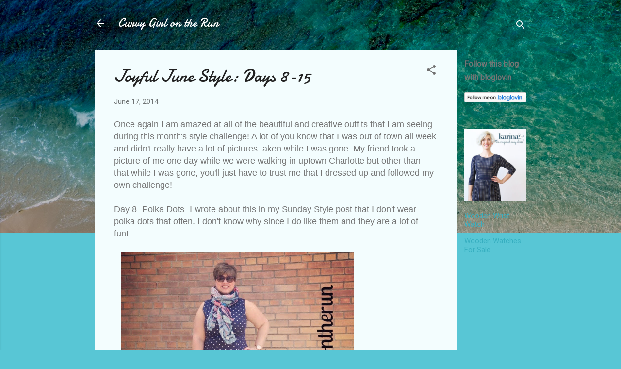

--- FILE ---
content_type: text/html; charset=UTF-8
request_url: https://curvygirlontherun.blogspot.com/2014/06/joyful-june-style-days-8-15.html
body_size: 47532
content:
<!DOCTYPE html>
<html dir='ltr' lang='en'>
<head>
<meta content='width=device-width, initial-scale=1' name='viewport'/>
<title>Joyful June Style: Days 8-15</title>
<meta content='text/html; charset=UTF-8' http-equiv='Content-Type'/>
<!-- Chrome, Firefox OS and Opera -->
<meta content='#58c6d5' name='theme-color'/>
<!-- Windows Phone -->
<meta content='#58c6d5' name='msapplication-navbutton-color'/>
<meta content='blogger' name='generator'/>
<link href='https://curvygirlontherun.blogspot.com/favicon.ico' rel='icon' type='image/x-icon'/>
<link href='http://curvygirlontherun.blogspot.com/2014/06/joyful-june-style-days-8-15.html' rel='canonical'/>
<link rel="alternate" type="application/atom+xml" title="Curvy Girl on the Run - Atom" href="https://curvygirlontherun.blogspot.com/feeds/posts/default" />
<link rel="alternate" type="application/rss+xml" title="Curvy Girl on the Run - RSS" href="https://curvygirlontherun.blogspot.com/feeds/posts/default?alt=rss" />
<link rel="service.post" type="application/atom+xml" title="Curvy Girl on the Run - Atom" href="https://www.blogger.com/feeds/885334448437019825/posts/default" />

<link rel="alternate" type="application/atom+xml" title="Curvy Girl on the Run - Atom" href="https://curvygirlontherun.blogspot.com/feeds/253200577752447472/comments/default" />
<!--Can't find substitution for tag [blog.ieCssRetrofitLinks]-->
<link href='https://blogger.googleusercontent.com/img/b/R29vZ2xl/AVvXsEhr0Ry_I3rGODaSigOcWi7uKfWqoSdm0WWJGaeCzKu1WQYNftLsbUPyMbcroc1Y6jdv-8mUwqntr8AosG-vHkYHSenGqnEP409l3qUUT4rsoAlDAbnPMVV_ScTFgvw4QRdMD-SqrDQ6aBQ/s640/blogger-image-954263012.jpg' rel='image_src'/>
<meta content='http://curvygirlontherun.blogspot.com/2014/06/joyful-june-style-days-8-15.html' property='og:url'/>
<meta content='Joyful June Style: Days 8-15' property='og:title'/>
<meta content='Once again I am amazed at all of the beautiful and creative outfits that I am seeing during this month&#39;s style challenge! A lot of you know ...' property='og:description'/>
<meta content='https://blogger.googleusercontent.com/img/b/R29vZ2xl/AVvXsEhr0Ry_I3rGODaSigOcWi7uKfWqoSdm0WWJGaeCzKu1WQYNftLsbUPyMbcroc1Y6jdv-8mUwqntr8AosG-vHkYHSenGqnEP409l3qUUT4rsoAlDAbnPMVV_ScTFgvw4QRdMD-SqrDQ6aBQ/w1200-h630-p-k-no-nu/blogger-image-954263012.jpg' property='og:image'/>
<style type='text/css'>@font-face{font-family:'Damion';font-style:normal;font-weight:400;font-display:swap;src:url(//fonts.gstatic.com/s/damion/v15/hv-XlzJ3KEUe_YZkZGw2EzJwV9J-.woff2)format('woff2');unicode-range:U+0100-02BA,U+02BD-02C5,U+02C7-02CC,U+02CE-02D7,U+02DD-02FF,U+0304,U+0308,U+0329,U+1D00-1DBF,U+1E00-1E9F,U+1EF2-1EFF,U+2020,U+20A0-20AB,U+20AD-20C0,U+2113,U+2C60-2C7F,U+A720-A7FF;}@font-face{font-family:'Damion';font-style:normal;font-weight:400;font-display:swap;src:url(//fonts.gstatic.com/s/damion/v15/hv-XlzJ3KEUe_YZkamw2EzJwVw.woff2)format('woff2');unicode-range:U+0000-00FF,U+0131,U+0152-0153,U+02BB-02BC,U+02C6,U+02DA,U+02DC,U+0304,U+0308,U+0329,U+2000-206F,U+20AC,U+2122,U+2191,U+2193,U+2212,U+2215,U+FEFF,U+FFFD;}@font-face{font-family:'Roboto';font-style:italic;font-weight:300;font-stretch:100%;font-display:swap;src:url(//fonts.gstatic.com/s/roboto/v50/KFOKCnqEu92Fr1Mu53ZEC9_Vu3r1gIhOszmOClHrs6ljXfMMLt_QuAX-k3Yi128m0kN2.woff2)format('woff2');unicode-range:U+0460-052F,U+1C80-1C8A,U+20B4,U+2DE0-2DFF,U+A640-A69F,U+FE2E-FE2F;}@font-face{font-family:'Roboto';font-style:italic;font-weight:300;font-stretch:100%;font-display:swap;src:url(//fonts.gstatic.com/s/roboto/v50/KFOKCnqEu92Fr1Mu53ZEC9_Vu3r1gIhOszmOClHrs6ljXfMMLt_QuAz-k3Yi128m0kN2.woff2)format('woff2');unicode-range:U+0301,U+0400-045F,U+0490-0491,U+04B0-04B1,U+2116;}@font-face{font-family:'Roboto';font-style:italic;font-weight:300;font-stretch:100%;font-display:swap;src:url(//fonts.gstatic.com/s/roboto/v50/KFOKCnqEu92Fr1Mu53ZEC9_Vu3r1gIhOszmOClHrs6ljXfMMLt_QuAT-k3Yi128m0kN2.woff2)format('woff2');unicode-range:U+1F00-1FFF;}@font-face{font-family:'Roboto';font-style:italic;font-weight:300;font-stretch:100%;font-display:swap;src:url(//fonts.gstatic.com/s/roboto/v50/KFOKCnqEu92Fr1Mu53ZEC9_Vu3r1gIhOszmOClHrs6ljXfMMLt_QuAv-k3Yi128m0kN2.woff2)format('woff2');unicode-range:U+0370-0377,U+037A-037F,U+0384-038A,U+038C,U+038E-03A1,U+03A3-03FF;}@font-face{font-family:'Roboto';font-style:italic;font-weight:300;font-stretch:100%;font-display:swap;src:url(//fonts.gstatic.com/s/roboto/v50/KFOKCnqEu92Fr1Mu53ZEC9_Vu3r1gIhOszmOClHrs6ljXfMMLt_QuHT-k3Yi128m0kN2.woff2)format('woff2');unicode-range:U+0302-0303,U+0305,U+0307-0308,U+0310,U+0312,U+0315,U+031A,U+0326-0327,U+032C,U+032F-0330,U+0332-0333,U+0338,U+033A,U+0346,U+034D,U+0391-03A1,U+03A3-03A9,U+03B1-03C9,U+03D1,U+03D5-03D6,U+03F0-03F1,U+03F4-03F5,U+2016-2017,U+2034-2038,U+203C,U+2040,U+2043,U+2047,U+2050,U+2057,U+205F,U+2070-2071,U+2074-208E,U+2090-209C,U+20D0-20DC,U+20E1,U+20E5-20EF,U+2100-2112,U+2114-2115,U+2117-2121,U+2123-214F,U+2190,U+2192,U+2194-21AE,U+21B0-21E5,U+21F1-21F2,U+21F4-2211,U+2213-2214,U+2216-22FF,U+2308-230B,U+2310,U+2319,U+231C-2321,U+2336-237A,U+237C,U+2395,U+239B-23B7,U+23D0,U+23DC-23E1,U+2474-2475,U+25AF,U+25B3,U+25B7,U+25BD,U+25C1,U+25CA,U+25CC,U+25FB,U+266D-266F,U+27C0-27FF,U+2900-2AFF,U+2B0E-2B11,U+2B30-2B4C,U+2BFE,U+3030,U+FF5B,U+FF5D,U+1D400-1D7FF,U+1EE00-1EEFF;}@font-face{font-family:'Roboto';font-style:italic;font-weight:300;font-stretch:100%;font-display:swap;src:url(//fonts.gstatic.com/s/roboto/v50/KFOKCnqEu92Fr1Mu53ZEC9_Vu3r1gIhOszmOClHrs6ljXfMMLt_QuGb-k3Yi128m0kN2.woff2)format('woff2');unicode-range:U+0001-000C,U+000E-001F,U+007F-009F,U+20DD-20E0,U+20E2-20E4,U+2150-218F,U+2190,U+2192,U+2194-2199,U+21AF,U+21E6-21F0,U+21F3,U+2218-2219,U+2299,U+22C4-22C6,U+2300-243F,U+2440-244A,U+2460-24FF,U+25A0-27BF,U+2800-28FF,U+2921-2922,U+2981,U+29BF,U+29EB,U+2B00-2BFF,U+4DC0-4DFF,U+FFF9-FFFB,U+10140-1018E,U+10190-1019C,U+101A0,U+101D0-101FD,U+102E0-102FB,U+10E60-10E7E,U+1D2C0-1D2D3,U+1D2E0-1D37F,U+1F000-1F0FF,U+1F100-1F1AD,U+1F1E6-1F1FF,U+1F30D-1F30F,U+1F315,U+1F31C,U+1F31E,U+1F320-1F32C,U+1F336,U+1F378,U+1F37D,U+1F382,U+1F393-1F39F,U+1F3A7-1F3A8,U+1F3AC-1F3AF,U+1F3C2,U+1F3C4-1F3C6,U+1F3CA-1F3CE,U+1F3D4-1F3E0,U+1F3ED,U+1F3F1-1F3F3,U+1F3F5-1F3F7,U+1F408,U+1F415,U+1F41F,U+1F426,U+1F43F,U+1F441-1F442,U+1F444,U+1F446-1F449,U+1F44C-1F44E,U+1F453,U+1F46A,U+1F47D,U+1F4A3,U+1F4B0,U+1F4B3,U+1F4B9,U+1F4BB,U+1F4BF,U+1F4C8-1F4CB,U+1F4D6,U+1F4DA,U+1F4DF,U+1F4E3-1F4E6,U+1F4EA-1F4ED,U+1F4F7,U+1F4F9-1F4FB,U+1F4FD-1F4FE,U+1F503,U+1F507-1F50B,U+1F50D,U+1F512-1F513,U+1F53E-1F54A,U+1F54F-1F5FA,U+1F610,U+1F650-1F67F,U+1F687,U+1F68D,U+1F691,U+1F694,U+1F698,U+1F6AD,U+1F6B2,U+1F6B9-1F6BA,U+1F6BC,U+1F6C6-1F6CF,U+1F6D3-1F6D7,U+1F6E0-1F6EA,U+1F6F0-1F6F3,U+1F6F7-1F6FC,U+1F700-1F7FF,U+1F800-1F80B,U+1F810-1F847,U+1F850-1F859,U+1F860-1F887,U+1F890-1F8AD,U+1F8B0-1F8BB,U+1F8C0-1F8C1,U+1F900-1F90B,U+1F93B,U+1F946,U+1F984,U+1F996,U+1F9E9,U+1FA00-1FA6F,U+1FA70-1FA7C,U+1FA80-1FA89,U+1FA8F-1FAC6,U+1FACE-1FADC,U+1FADF-1FAE9,U+1FAF0-1FAF8,U+1FB00-1FBFF;}@font-face{font-family:'Roboto';font-style:italic;font-weight:300;font-stretch:100%;font-display:swap;src:url(//fonts.gstatic.com/s/roboto/v50/KFOKCnqEu92Fr1Mu53ZEC9_Vu3r1gIhOszmOClHrs6ljXfMMLt_QuAf-k3Yi128m0kN2.woff2)format('woff2');unicode-range:U+0102-0103,U+0110-0111,U+0128-0129,U+0168-0169,U+01A0-01A1,U+01AF-01B0,U+0300-0301,U+0303-0304,U+0308-0309,U+0323,U+0329,U+1EA0-1EF9,U+20AB;}@font-face{font-family:'Roboto';font-style:italic;font-weight:300;font-stretch:100%;font-display:swap;src:url(//fonts.gstatic.com/s/roboto/v50/KFOKCnqEu92Fr1Mu53ZEC9_Vu3r1gIhOszmOClHrs6ljXfMMLt_QuAb-k3Yi128m0kN2.woff2)format('woff2');unicode-range:U+0100-02BA,U+02BD-02C5,U+02C7-02CC,U+02CE-02D7,U+02DD-02FF,U+0304,U+0308,U+0329,U+1D00-1DBF,U+1E00-1E9F,U+1EF2-1EFF,U+2020,U+20A0-20AB,U+20AD-20C0,U+2113,U+2C60-2C7F,U+A720-A7FF;}@font-face{font-family:'Roboto';font-style:italic;font-weight:300;font-stretch:100%;font-display:swap;src:url(//fonts.gstatic.com/s/roboto/v50/KFOKCnqEu92Fr1Mu53ZEC9_Vu3r1gIhOszmOClHrs6ljXfMMLt_QuAj-k3Yi128m0g.woff2)format('woff2');unicode-range:U+0000-00FF,U+0131,U+0152-0153,U+02BB-02BC,U+02C6,U+02DA,U+02DC,U+0304,U+0308,U+0329,U+2000-206F,U+20AC,U+2122,U+2191,U+2193,U+2212,U+2215,U+FEFF,U+FFFD;}@font-face{font-family:'Roboto';font-style:normal;font-weight:400;font-stretch:100%;font-display:swap;src:url(//fonts.gstatic.com/s/roboto/v50/KFOMCnqEu92Fr1ME7kSn66aGLdTylUAMQXC89YmC2DPNWubEbVmZiAr0klQmz24O0g.woff2)format('woff2');unicode-range:U+0460-052F,U+1C80-1C8A,U+20B4,U+2DE0-2DFF,U+A640-A69F,U+FE2E-FE2F;}@font-face{font-family:'Roboto';font-style:normal;font-weight:400;font-stretch:100%;font-display:swap;src:url(//fonts.gstatic.com/s/roboto/v50/KFOMCnqEu92Fr1ME7kSn66aGLdTylUAMQXC89YmC2DPNWubEbVmQiAr0klQmz24O0g.woff2)format('woff2');unicode-range:U+0301,U+0400-045F,U+0490-0491,U+04B0-04B1,U+2116;}@font-face{font-family:'Roboto';font-style:normal;font-weight:400;font-stretch:100%;font-display:swap;src:url(//fonts.gstatic.com/s/roboto/v50/KFOMCnqEu92Fr1ME7kSn66aGLdTylUAMQXC89YmC2DPNWubEbVmYiAr0klQmz24O0g.woff2)format('woff2');unicode-range:U+1F00-1FFF;}@font-face{font-family:'Roboto';font-style:normal;font-weight:400;font-stretch:100%;font-display:swap;src:url(//fonts.gstatic.com/s/roboto/v50/KFOMCnqEu92Fr1ME7kSn66aGLdTylUAMQXC89YmC2DPNWubEbVmXiAr0klQmz24O0g.woff2)format('woff2');unicode-range:U+0370-0377,U+037A-037F,U+0384-038A,U+038C,U+038E-03A1,U+03A3-03FF;}@font-face{font-family:'Roboto';font-style:normal;font-weight:400;font-stretch:100%;font-display:swap;src:url(//fonts.gstatic.com/s/roboto/v50/KFOMCnqEu92Fr1ME7kSn66aGLdTylUAMQXC89YmC2DPNWubEbVnoiAr0klQmz24O0g.woff2)format('woff2');unicode-range:U+0302-0303,U+0305,U+0307-0308,U+0310,U+0312,U+0315,U+031A,U+0326-0327,U+032C,U+032F-0330,U+0332-0333,U+0338,U+033A,U+0346,U+034D,U+0391-03A1,U+03A3-03A9,U+03B1-03C9,U+03D1,U+03D5-03D6,U+03F0-03F1,U+03F4-03F5,U+2016-2017,U+2034-2038,U+203C,U+2040,U+2043,U+2047,U+2050,U+2057,U+205F,U+2070-2071,U+2074-208E,U+2090-209C,U+20D0-20DC,U+20E1,U+20E5-20EF,U+2100-2112,U+2114-2115,U+2117-2121,U+2123-214F,U+2190,U+2192,U+2194-21AE,U+21B0-21E5,U+21F1-21F2,U+21F4-2211,U+2213-2214,U+2216-22FF,U+2308-230B,U+2310,U+2319,U+231C-2321,U+2336-237A,U+237C,U+2395,U+239B-23B7,U+23D0,U+23DC-23E1,U+2474-2475,U+25AF,U+25B3,U+25B7,U+25BD,U+25C1,U+25CA,U+25CC,U+25FB,U+266D-266F,U+27C0-27FF,U+2900-2AFF,U+2B0E-2B11,U+2B30-2B4C,U+2BFE,U+3030,U+FF5B,U+FF5D,U+1D400-1D7FF,U+1EE00-1EEFF;}@font-face{font-family:'Roboto';font-style:normal;font-weight:400;font-stretch:100%;font-display:swap;src:url(//fonts.gstatic.com/s/roboto/v50/KFOMCnqEu92Fr1ME7kSn66aGLdTylUAMQXC89YmC2DPNWubEbVn6iAr0klQmz24O0g.woff2)format('woff2');unicode-range:U+0001-000C,U+000E-001F,U+007F-009F,U+20DD-20E0,U+20E2-20E4,U+2150-218F,U+2190,U+2192,U+2194-2199,U+21AF,U+21E6-21F0,U+21F3,U+2218-2219,U+2299,U+22C4-22C6,U+2300-243F,U+2440-244A,U+2460-24FF,U+25A0-27BF,U+2800-28FF,U+2921-2922,U+2981,U+29BF,U+29EB,U+2B00-2BFF,U+4DC0-4DFF,U+FFF9-FFFB,U+10140-1018E,U+10190-1019C,U+101A0,U+101D0-101FD,U+102E0-102FB,U+10E60-10E7E,U+1D2C0-1D2D3,U+1D2E0-1D37F,U+1F000-1F0FF,U+1F100-1F1AD,U+1F1E6-1F1FF,U+1F30D-1F30F,U+1F315,U+1F31C,U+1F31E,U+1F320-1F32C,U+1F336,U+1F378,U+1F37D,U+1F382,U+1F393-1F39F,U+1F3A7-1F3A8,U+1F3AC-1F3AF,U+1F3C2,U+1F3C4-1F3C6,U+1F3CA-1F3CE,U+1F3D4-1F3E0,U+1F3ED,U+1F3F1-1F3F3,U+1F3F5-1F3F7,U+1F408,U+1F415,U+1F41F,U+1F426,U+1F43F,U+1F441-1F442,U+1F444,U+1F446-1F449,U+1F44C-1F44E,U+1F453,U+1F46A,U+1F47D,U+1F4A3,U+1F4B0,U+1F4B3,U+1F4B9,U+1F4BB,U+1F4BF,U+1F4C8-1F4CB,U+1F4D6,U+1F4DA,U+1F4DF,U+1F4E3-1F4E6,U+1F4EA-1F4ED,U+1F4F7,U+1F4F9-1F4FB,U+1F4FD-1F4FE,U+1F503,U+1F507-1F50B,U+1F50D,U+1F512-1F513,U+1F53E-1F54A,U+1F54F-1F5FA,U+1F610,U+1F650-1F67F,U+1F687,U+1F68D,U+1F691,U+1F694,U+1F698,U+1F6AD,U+1F6B2,U+1F6B9-1F6BA,U+1F6BC,U+1F6C6-1F6CF,U+1F6D3-1F6D7,U+1F6E0-1F6EA,U+1F6F0-1F6F3,U+1F6F7-1F6FC,U+1F700-1F7FF,U+1F800-1F80B,U+1F810-1F847,U+1F850-1F859,U+1F860-1F887,U+1F890-1F8AD,U+1F8B0-1F8BB,U+1F8C0-1F8C1,U+1F900-1F90B,U+1F93B,U+1F946,U+1F984,U+1F996,U+1F9E9,U+1FA00-1FA6F,U+1FA70-1FA7C,U+1FA80-1FA89,U+1FA8F-1FAC6,U+1FACE-1FADC,U+1FADF-1FAE9,U+1FAF0-1FAF8,U+1FB00-1FBFF;}@font-face{font-family:'Roboto';font-style:normal;font-weight:400;font-stretch:100%;font-display:swap;src:url(//fonts.gstatic.com/s/roboto/v50/KFOMCnqEu92Fr1ME7kSn66aGLdTylUAMQXC89YmC2DPNWubEbVmbiAr0klQmz24O0g.woff2)format('woff2');unicode-range:U+0102-0103,U+0110-0111,U+0128-0129,U+0168-0169,U+01A0-01A1,U+01AF-01B0,U+0300-0301,U+0303-0304,U+0308-0309,U+0323,U+0329,U+1EA0-1EF9,U+20AB;}@font-face{font-family:'Roboto';font-style:normal;font-weight:400;font-stretch:100%;font-display:swap;src:url(//fonts.gstatic.com/s/roboto/v50/KFOMCnqEu92Fr1ME7kSn66aGLdTylUAMQXC89YmC2DPNWubEbVmaiAr0klQmz24O0g.woff2)format('woff2');unicode-range:U+0100-02BA,U+02BD-02C5,U+02C7-02CC,U+02CE-02D7,U+02DD-02FF,U+0304,U+0308,U+0329,U+1D00-1DBF,U+1E00-1E9F,U+1EF2-1EFF,U+2020,U+20A0-20AB,U+20AD-20C0,U+2113,U+2C60-2C7F,U+A720-A7FF;}@font-face{font-family:'Roboto';font-style:normal;font-weight:400;font-stretch:100%;font-display:swap;src:url(//fonts.gstatic.com/s/roboto/v50/KFOMCnqEu92Fr1ME7kSn66aGLdTylUAMQXC89YmC2DPNWubEbVmUiAr0klQmz24.woff2)format('woff2');unicode-range:U+0000-00FF,U+0131,U+0152-0153,U+02BB-02BC,U+02C6,U+02DA,U+02DC,U+0304,U+0308,U+0329,U+2000-206F,U+20AC,U+2122,U+2191,U+2193,U+2212,U+2215,U+FEFF,U+FFFD;}</style>
<style id='page-skin-1' type='text/css'><!--
/*! normalize.css v3.0.1 | MIT License | git.io/normalize */html{font-family:sans-serif;-ms-text-size-adjust:100%;-webkit-text-size-adjust:100%}body{margin:0}article,aside,details,figcaption,figure,footer,header,hgroup,main,nav,section,summary{display:block}audio,canvas,progress,video{display:inline-block;vertical-align:baseline}audio:not([controls]){display:none;height:0}[hidden],template{display:none}a{background:transparent}a:active,a:hover{outline:0}abbr[title]{border-bottom:1px dotted}b,strong{font-weight:bold}dfn{font-style:italic}h1{font-size:2em;margin:.67em 0}mark{background:#ff0;color:#000}small{font-size:80%}sub,sup{font-size:75%;line-height:0;position:relative;vertical-align:baseline}sup{top:-0.5em}sub{bottom:-0.25em}img{border:0}svg:not(:root){overflow:hidden}figure{margin:1em 40px}hr{-moz-box-sizing:content-box;box-sizing:content-box;height:0}pre{overflow:auto}code,kbd,pre,samp{font-family:monospace,monospace;font-size:1em}button,input,optgroup,select,textarea{color:inherit;font:inherit;margin:0}button{overflow:visible}button,select{text-transform:none}button,html input[type="button"],input[type="reset"],input[type="submit"]{-webkit-appearance:button;cursor:pointer}button[disabled],html input[disabled]{cursor:default}button::-moz-focus-inner,input::-moz-focus-inner{border:0;padding:0}input{line-height:normal}input[type="checkbox"],input[type="radio"]{box-sizing:border-box;padding:0}input[type="number"]::-webkit-inner-spin-button,input[type="number"]::-webkit-outer-spin-button{height:auto}input[type="search"]{-webkit-appearance:textfield;-moz-box-sizing:content-box;-webkit-box-sizing:content-box;box-sizing:content-box}input[type="search"]::-webkit-search-cancel-button,input[type="search"]::-webkit-search-decoration{-webkit-appearance:none}fieldset{border:1px solid #c0c0c0;margin:0 2px;padding:.35em .625em .75em}legend{border:0;padding:0}textarea{overflow:auto}optgroup{font-weight:bold}table{border-collapse:collapse;border-spacing:0}td,th{padding:0}
/*!************************************************
* Blogger Template Style
* Name: Contempo
**************************************************/
body{
overflow-wrap:break-word;
word-break:break-word;
word-wrap:break-word
}
.hidden{
display:none
}
.invisible{
visibility:hidden
}
.container::after,.float-container::after{
clear:both;
content:"";
display:table
}
.clearboth{
clear:both
}
#comments .comment .comment-actions,.subscribe-popup .FollowByEmail .follow-by-email-submit,.widget.Profile .profile-link,.widget.Profile .profile-link.visit-profile{
background:0 0;
border:0;
box-shadow:none;
color:#37afc0;
cursor:pointer;
font-size:14px;
font-weight:700;
outline:0;
text-decoration:none;
text-transform:uppercase;
width:auto
}
.dim-overlay{
background-color:rgba(0,0,0,.54);
height:100vh;
left:0;
position:fixed;
top:0;
width:100%
}
#sharing-dim-overlay{
background-color:transparent
}
input::-ms-clear{
display:none
}
.blogger-logo,.svg-icon-24.blogger-logo{
fill:#ff9800;
opacity:1
}
.loading-spinner-large{
-webkit-animation:mspin-rotate 1.568s infinite linear;
animation:mspin-rotate 1.568s infinite linear;
height:48px;
overflow:hidden;
position:absolute;
width:48px;
z-index:200
}
.loading-spinner-large>div{
-webkit-animation:mspin-revrot 5332ms infinite steps(4);
animation:mspin-revrot 5332ms infinite steps(4)
}
.loading-spinner-large>div>div{
-webkit-animation:mspin-singlecolor-large-film 1333ms infinite steps(81);
animation:mspin-singlecolor-large-film 1333ms infinite steps(81);
background-size:100%;
height:48px;
width:3888px
}
.mspin-black-large>div>div,.mspin-grey_54-large>div>div{
background-image:url(https://www.blogblog.com/indie/mspin_black_large.svg)
}
.mspin-white-large>div>div{
background-image:url(https://www.blogblog.com/indie/mspin_white_large.svg)
}
.mspin-grey_54-large{
opacity:.54
}
@-webkit-keyframes mspin-singlecolor-large-film{
from{
-webkit-transform:translateX(0);
transform:translateX(0)
}
to{
-webkit-transform:translateX(-3888px);
transform:translateX(-3888px)
}
}
@keyframes mspin-singlecolor-large-film{
from{
-webkit-transform:translateX(0);
transform:translateX(0)
}
to{
-webkit-transform:translateX(-3888px);
transform:translateX(-3888px)
}
}
@-webkit-keyframes mspin-rotate{
from{
-webkit-transform:rotate(0);
transform:rotate(0)
}
to{
-webkit-transform:rotate(360deg);
transform:rotate(360deg)
}
}
@keyframes mspin-rotate{
from{
-webkit-transform:rotate(0);
transform:rotate(0)
}
to{
-webkit-transform:rotate(360deg);
transform:rotate(360deg)
}
}
@-webkit-keyframes mspin-revrot{
from{
-webkit-transform:rotate(0);
transform:rotate(0)
}
to{
-webkit-transform:rotate(-360deg);
transform:rotate(-360deg)
}
}
@keyframes mspin-revrot{
from{
-webkit-transform:rotate(0);
transform:rotate(0)
}
to{
-webkit-transform:rotate(-360deg);
transform:rotate(-360deg)
}
}
.skip-navigation{
background-color:#fff;
box-sizing:border-box;
color:#000;
display:block;
height:0;
left:0;
line-height:50px;
overflow:hidden;
padding-top:0;
position:fixed;
text-align:center;
top:0;
-webkit-transition:box-shadow .3s,height .3s,padding-top .3s;
transition:box-shadow .3s,height .3s,padding-top .3s;
width:100%;
z-index:900
}
.skip-navigation:focus{
box-shadow:0 4px 5px 0 rgba(0,0,0,.14),0 1px 10px 0 rgba(0,0,0,.12),0 2px 4px -1px rgba(0,0,0,.2);
height:50px
}
#main{
outline:0
}
.main-heading{
position:absolute;
clip:rect(1px,1px,1px,1px);
padding:0;
border:0;
height:1px;
width:1px;
overflow:hidden
}
.Attribution{
margin-top:1em;
text-align:center
}
.Attribution .blogger img,.Attribution .blogger svg{
vertical-align:bottom
}
.Attribution .blogger img{
margin-right:.5em
}
.Attribution div{
line-height:24px;
margin-top:.5em
}
.Attribution .copyright,.Attribution .image-attribution{
font-size:.7em;
margin-top:1.5em
}
.BLOG_mobile_video_class{
display:none
}
.bg-photo{
background-attachment:scroll!important
}
body .CSS_LIGHTBOX{
z-index:900
}
.extendable .show-less,.extendable .show-more{
border-color:#37afc0;
color:#37afc0;
margin-top:8px
}
.extendable .show-less.hidden,.extendable .show-more.hidden{
display:none
}
.inline-ad{
display:none;
max-width:100%;
overflow:hidden
}
.adsbygoogle{
display:block
}
#cookieChoiceInfo{
bottom:0;
top:auto
}
iframe.b-hbp-video{
border:0
}
.post-body img{
max-width:100%
}
.post-body iframe{
max-width:100%
}
.post-body a[imageanchor="1"]{
display:inline-block
}
.byline{
margin-right:1em
}
.byline:last-child{
margin-right:0
}
.link-copied-dialog{
max-width:520px;
outline:0
}
.link-copied-dialog .modal-dialog-buttons{
margin-top:8px
}
.link-copied-dialog .goog-buttonset-default{
background:0 0;
border:0
}
.link-copied-dialog .goog-buttonset-default:focus{
outline:0
}
.paging-control-container{
margin-bottom:16px
}
.paging-control-container .paging-control{
display:inline-block
}
.paging-control-container .comment-range-text::after,.paging-control-container .paging-control{
color:#37afc0
}
.paging-control-container .comment-range-text,.paging-control-container .paging-control{
margin-right:8px
}
.paging-control-container .comment-range-text::after,.paging-control-container .paging-control::after{
content:"\b7";
cursor:default;
padding-left:8px;
pointer-events:none
}
.paging-control-container .comment-range-text:last-child::after,.paging-control-container .paging-control:last-child::after{
content:none
}
.byline.reactions iframe{
height:20px
}
.b-notification{
color:#000;
background-color:#fff;
border-bottom:solid 1px #000;
box-sizing:border-box;
padding:16px 32px;
text-align:center
}
.b-notification.visible{
-webkit-transition:margin-top .3s cubic-bezier(.4,0,.2,1);
transition:margin-top .3s cubic-bezier(.4,0,.2,1)
}
.b-notification.invisible{
position:absolute
}
.b-notification-close{
position:absolute;
right:8px;
top:8px
}
.no-posts-message{
line-height:40px;
text-align:center
}
@media screen and (max-width:800px){
body.item-view .post-body a[imageanchor="1"][style*="float: left;"],body.item-view .post-body a[imageanchor="1"][style*="float: right;"]{
float:none!important;
clear:none!important
}
body.item-view .post-body a[imageanchor="1"] img{
display:block;
height:auto;
margin:0 auto
}
body.item-view .post-body>.separator:first-child>a[imageanchor="1"]:first-child{
margin-top:20px
}
.post-body a[imageanchor]{
display:block
}
body.item-view .post-body a[imageanchor="1"]{
margin-left:0!important;
margin-right:0!important
}
body.item-view .post-body a[imageanchor="1"]+a[imageanchor="1"]{
margin-top:16px
}
}
.item-control{
display:none
}
#comments{
border-top:1px dashed rgba(0,0,0,.54);
margin-top:20px;
padding:20px
}
#comments .comment-thread ol{
margin:0;
padding-left:0;
padding-left:0
}
#comments .comment .comment-replybox-single,#comments .comment-thread .comment-replies{
margin-left:60px
}
#comments .comment-thread .thread-count{
display:none
}
#comments .comment{
list-style-type:none;
padding:0 0 30px;
position:relative
}
#comments .comment .comment{
padding-bottom:8px
}
.comment .avatar-image-container{
position:absolute
}
.comment .avatar-image-container img{
border-radius:50%
}
.avatar-image-container svg,.comment .avatar-image-container .avatar-icon{
border-radius:50%;
border:solid 1px #707070;
box-sizing:border-box;
fill:#707070;
height:35px;
margin:0;
padding:7px;
width:35px
}
.comment .comment-block{
margin-top:10px;
margin-left:60px;
padding-bottom:0
}
#comments .comment-author-header-wrapper{
margin-left:40px
}
#comments .comment .thread-expanded .comment-block{
padding-bottom:20px
}
#comments .comment .comment-header .user,#comments .comment .comment-header .user a{
color:#212121;
font-style:normal;
font-weight:700
}
#comments .comment .comment-actions{
bottom:0;
margin-bottom:15px;
position:absolute
}
#comments .comment .comment-actions>*{
margin-right:8px
}
#comments .comment .comment-header .datetime{
bottom:0;
color:rgba(33,33,33,.54);
display:inline-block;
font-size:13px;
font-style:italic;
margin-left:8px
}
#comments .comment .comment-footer .comment-timestamp a,#comments .comment .comment-header .datetime a{
color:rgba(33,33,33,.54)
}
#comments .comment .comment-content,.comment .comment-body{
margin-top:12px;
word-break:break-word
}
.comment-body{
margin-bottom:12px
}
#comments.embed[data-num-comments="0"]{
border:0;
margin-top:0;
padding-top:0
}
#comments.embed[data-num-comments="0"] #comment-post-message,#comments.embed[data-num-comments="0"] div.comment-form>p,#comments.embed[data-num-comments="0"] p.comment-footer{
display:none
}
#comment-editor-src{
display:none
}
.comments .comments-content .loadmore.loaded{
max-height:0;
opacity:0;
overflow:hidden
}
.extendable .remaining-items{
height:0;
overflow:hidden;
-webkit-transition:height .3s cubic-bezier(.4,0,.2,1);
transition:height .3s cubic-bezier(.4,0,.2,1)
}
.extendable .remaining-items.expanded{
height:auto
}
.svg-icon-24,.svg-icon-24-button{
cursor:pointer;
height:24px;
width:24px;
min-width:24px
}
.touch-icon{
margin:-12px;
padding:12px
}
.touch-icon:active,.touch-icon:focus{
background-color:rgba(153,153,153,.4);
border-radius:50%
}
svg:not(:root).touch-icon{
overflow:visible
}
html[dir=rtl] .rtl-reversible-icon{
-webkit-transform:scaleX(-1);
-ms-transform:scaleX(-1);
transform:scaleX(-1)
}
.svg-icon-24-button,.touch-icon-button{
background:0 0;
border:0;
margin:0;
outline:0;
padding:0
}
.touch-icon-button .touch-icon:active,.touch-icon-button .touch-icon:focus{
background-color:transparent
}
.touch-icon-button:active .touch-icon,.touch-icon-button:focus .touch-icon{
background-color:rgba(153,153,153,.4);
border-radius:50%
}
.Profile .default-avatar-wrapper .avatar-icon{
border-radius:50%;
border:solid 1px #707070;
box-sizing:border-box;
fill:#707070;
margin:0
}
.Profile .individual .default-avatar-wrapper .avatar-icon{
padding:25px
}
.Profile .individual .avatar-icon,.Profile .individual .profile-img{
height:120px;
width:120px
}
.Profile .team .default-avatar-wrapper .avatar-icon{
padding:8px
}
.Profile .team .avatar-icon,.Profile .team .default-avatar-wrapper,.Profile .team .profile-img{
height:40px;
width:40px
}
.snippet-container{
margin:0;
position:relative;
overflow:hidden
}
.snippet-fade{
bottom:0;
box-sizing:border-box;
position:absolute;
width:96px
}
.snippet-fade{
right:0
}
.snippet-fade:after{
content:"\2026"
}
.snippet-fade:after{
float:right
}
.post-bottom{
-webkit-box-align:center;
-webkit-align-items:center;
-ms-flex-align:center;
align-items:center;
display:-webkit-box;
display:-webkit-flex;
display:-ms-flexbox;
display:flex;
-webkit-flex-wrap:wrap;
-ms-flex-wrap:wrap;
flex-wrap:wrap
}
.post-footer{
-webkit-box-flex:1;
-webkit-flex:1 1 auto;
-ms-flex:1 1 auto;
flex:1 1 auto;
-webkit-flex-wrap:wrap;
-ms-flex-wrap:wrap;
flex-wrap:wrap;
-webkit-box-ordinal-group:2;
-webkit-order:1;
-ms-flex-order:1;
order:1
}
.post-footer>*{
-webkit-box-flex:0;
-webkit-flex:0 1 auto;
-ms-flex:0 1 auto;
flex:0 1 auto
}
.post-footer .byline:last-child{
margin-right:1em
}
.jump-link{
-webkit-box-flex:0;
-webkit-flex:0 0 auto;
-ms-flex:0 0 auto;
flex:0 0 auto;
-webkit-box-ordinal-group:3;
-webkit-order:2;
-ms-flex-order:2;
order:2
}
.centered-top-container.sticky{
left:0;
position:fixed;
right:0;
top:0;
width:auto;
z-index:50;
-webkit-transition-property:opacity,-webkit-transform;
transition-property:opacity,-webkit-transform;
transition-property:transform,opacity;
transition-property:transform,opacity,-webkit-transform;
-webkit-transition-duration:.2s;
transition-duration:.2s;
-webkit-transition-timing-function:cubic-bezier(.4,0,.2,1);
transition-timing-function:cubic-bezier(.4,0,.2,1)
}
.centered-top-placeholder{
display:none
}
.collapsed-header .centered-top-placeholder{
display:block
}
.centered-top-container .Header .replaced h1,.centered-top-placeholder .Header .replaced h1{
display:none
}
.centered-top-container.sticky .Header .replaced h1{
display:block
}
.centered-top-container.sticky .Header .header-widget{
background:0 0
}
.centered-top-container.sticky .Header .header-image-wrapper{
display:none
}
.centered-top-container img,.centered-top-placeholder img{
max-width:100%
}
.collapsible{
-webkit-transition:height .3s cubic-bezier(.4,0,.2,1);
transition:height .3s cubic-bezier(.4,0,.2,1)
}
.collapsible,.collapsible>summary{
display:block;
overflow:hidden
}
.collapsible>:not(summary){
display:none
}
.collapsible[open]>:not(summary){
display:block
}
.collapsible:focus,.collapsible>summary:focus{
outline:0
}
.collapsible>summary{
cursor:pointer;
display:block;
padding:0
}
.collapsible:focus>summary,.collapsible>summary:focus{
background-color:transparent
}
.collapsible>summary::-webkit-details-marker{
display:none
}
.collapsible-title{
-webkit-box-align:center;
-webkit-align-items:center;
-ms-flex-align:center;
align-items:center;
display:-webkit-box;
display:-webkit-flex;
display:-ms-flexbox;
display:flex
}
.collapsible-title .title{
-webkit-box-flex:1;
-webkit-flex:1 1 auto;
-ms-flex:1 1 auto;
flex:1 1 auto;
-webkit-box-ordinal-group:1;
-webkit-order:0;
-ms-flex-order:0;
order:0;
overflow:hidden;
text-overflow:ellipsis;
white-space:nowrap
}
.collapsible-title .chevron-down,.collapsible[open] .collapsible-title .chevron-up{
display:block
}
.collapsible-title .chevron-up,.collapsible[open] .collapsible-title .chevron-down{
display:none
}
.flat-button{
cursor:pointer;
display:inline-block;
font-weight:700;
text-transform:uppercase;
border-radius:2px;
padding:8px;
margin:-8px
}
.flat-icon-button{
background:0 0;
border:0;
margin:0;
outline:0;
padding:0;
margin:-12px;
padding:12px;
cursor:pointer;
box-sizing:content-box;
display:inline-block;
line-height:0
}
.flat-icon-button,.flat-icon-button .splash-wrapper{
border-radius:50%
}
.flat-icon-button .splash.animate{
-webkit-animation-duration:.3s;
animation-duration:.3s
}
.overflowable-container{
max-height:46px;
overflow:hidden;
position:relative
}
.overflow-button{
cursor:pointer
}
#overflowable-dim-overlay{
background:0 0
}
.overflow-popup{
box-shadow:0 2px 2px 0 rgba(0,0,0,.14),0 3px 1px -2px rgba(0,0,0,.2),0 1px 5px 0 rgba(0,0,0,.12);
background-color:#f3fdfe;
left:0;
max-width:calc(100% - 32px);
position:absolute;
top:0;
visibility:hidden;
z-index:101
}
.overflow-popup ul{
list-style:none
}
.overflow-popup .tabs li,.overflow-popup li{
display:block;
height:auto
}
.overflow-popup .tabs li{
padding-left:0;
padding-right:0
}
.overflow-button.hidden,.overflow-popup .tabs li.hidden,.overflow-popup li.hidden{
display:none
}
.pill-button{
background:0 0;
border:1px solid;
border-radius:12px;
cursor:pointer;
display:inline-block;
padding:4px 16px;
text-transform:uppercase
}
.ripple{
position:relative
}
.ripple>*{
z-index:1
}
.splash-wrapper{
bottom:0;
left:0;
overflow:hidden;
pointer-events:none;
position:absolute;
right:0;
top:0;
z-index:0
}
.splash{
background:#ccc;
border-radius:100%;
display:block;
opacity:.6;
position:absolute;
-webkit-transform:scale(0);
-ms-transform:scale(0);
transform:scale(0)
}
.splash.animate{
-webkit-animation:ripple-effect .4s linear;
animation:ripple-effect .4s linear
}
@-webkit-keyframes ripple-effect{
100%{
opacity:0;
-webkit-transform:scale(2.5);
transform:scale(2.5)
}
}
@keyframes ripple-effect{
100%{
opacity:0;
-webkit-transform:scale(2.5);
transform:scale(2.5)
}
}
.search{
display:-webkit-box;
display:-webkit-flex;
display:-ms-flexbox;
display:flex;
line-height:24px;
width:24px
}
.search.focused{
width:100%
}
.search.focused .section{
width:100%
}
.search form{
z-index:101
}
.search h3{
display:none
}
.search form{
display:-webkit-box;
display:-webkit-flex;
display:-ms-flexbox;
display:flex;
-webkit-box-flex:1;
-webkit-flex:1 0 0;
-ms-flex:1 0 0px;
flex:1 0 0;
border-bottom:solid 1px transparent;
padding-bottom:8px
}
.search form>*{
display:none
}
.search.focused form>*{
display:block
}
.search .search-input label{
display:none
}
.centered-top-placeholder.cloned .search form{
z-index:30
}
.search.focused form{
border-color:#ffffff;
position:relative;
width:auto
}
.collapsed-header .centered-top-container .search.focused form{
border-bottom-color:transparent
}
.search-expand{
-webkit-box-flex:0;
-webkit-flex:0 0 auto;
-ms-flex:0 0 auto;
flex:0 0 auto
}
.search-expand-text{
display:none
}
.search-close{
display:inline;
vertical-align:middle
}
.search-input{
-webkit-box-flex:1;
-webkit-flex:1 0 1px;
-ms-flex:1 0 1px;
flex:1 0 1px
}
.search-input input{
background:0 0;
border:0;
box-sizing:border-box;
color:#ffffff;
display:inline-block;
outline:0;
width:calc(100% - 48px)
}
.search-input input.no-cursor{
color:transparent;
text-shadow:0 0 0 #ffffff
}
.collapsed-header .centered-top-container .search-action,.collapsed-header .centered-top-container .search-input input{
color:#212121
}
.collapsed-header .centered-top-container .search-input input.no-cursor{
color:transparent;
text-shadow:0 0 0 #212121
}
.collapsed-header .centered-top-container .search-input input.no-cursor:focus,.search-input input.no-cursor:focus{
outline:0
}
.search-focused>*{
visibility:hidden
}
.search-focused .search,.search-focused .search-icon{
visibility:visible
}
.search.focused .search-action{
display:block
}
.search.focused .search-action:disabled{
opacity:.3
}
.widget.Sharing .sharing-button{
display:none
}
.widget.Sharing .sharing-buttons li{
padding:0
}
.widget.Sharing .sharing-buttons li span{
display:none
}
.post-share-buttons{
position:relative
}
.centered-bottom .share-buttons .svg-icon-24,.share-buttons .svg-icon-24{
fill:#707070
}
.sharing-open.touch-icon-button:active .touch-icon,.sharing-open.touch-icon-button:focus .touch-icon{
background-color:transparent
}
.share-buttons{
background-color:#f3fdfe;
border-radius:2px;
box-shadow:0 2px 2px 0 rgba(0,0,0,.14),0 3px 1px -2px rgba(0,0,0,.2),0 1px 5px 0 rgba(0,0,0,.12);
color:#212121;
list-style:none;
margin:0;
padding:8px 0;
position:absolute;
top:-11px;
min-width:200px;
z-index:101
}
.share-buttons.hidden{
display:none
}
.sharing-button{
background:0 0;
border:0;
margin:0;
outline:0;
padding:0;
cursor:pointer
}
.share-buttons li{
margin:0;
height:48px
}
.share-buttons li:last-child{
margin-bottom:0
}
.share-buttons li .sharing-platform-button{
box-sizing:border-box;
cursor:pointer;
display:block;
height:100%;
margin-bottom:0;
padding:0 16px;
position:relative;
width:100%
}
.share-buttons li .sharing-platform-button:focus,.share-buttons li .sharing-platform-button:hover{
background-color:rgba(128,128,128,.1);
outline:0
}
.share-buttons li svg[class*=" sharing-"],.share-buttons li svg[class^=sharing-]{
position:absolute;
top:10px
}
.share-buttons li span.sharing-platform-button{
position:relative;
top:0
}
.share-buttons li .platform-sharing-text{
display:block;
font-size:16px;
line-height:48px;
white-space:nowrap
}
.share-buttons li .platform-sharing-text{
margin-left:56px
}
.sidebar-container{
background-color:#f3fdfe;
max-width:284px;
overflow-y:auto;
-webkit-transition-property:-webkit-transform;
transition-property:-webkit-transform;
transition-property:transform;
transition-property:transform,-webkit-transform;
-webkit-transition-duration:.3s;
transition-duration:.3s;
-webkit-transition-timing-function:cubic-bezier(0,0,.2,1);
transition-timing-function:cubic-bezier(0,0,.2,1);
width:284px;
z-index:101;
-webkit-overflow-scrolling:touch
}
.sidebar-container .navigation{
line-height:0;
padding:16px
}
.sidebar-container .sidebar-back{
cursor:pointer
}
.sidebar-container .widget{
background:0 0;
margin:0 16px;
padding:16px 0
}
.sidebar-container .widget .title{
color:#212121;
margin:0
}
.sidebar-container .widget ul{
list-style:none;
margin:0;
padding:0
}
.sidebar-container .widget ul ul{
margin-left:1em
}
.sidebar-container .widget li{
font-size:16px;
line-height:normal
}
.sidebar-container .widget+.widget{
border-top:1px dashed #cccccc
}
.BlogArchive li{
margin:16px 0
}
.BlogArchive li:last-child{
margin-bottom:0
}
.Label li a{
display:inline-block
}
.BlogArchive .post-count,.Label .label-count{
float:right;
margin-left:.25em
}
.BlogArchive .post-count::before,.Label .label-count::before{
content:"("
}
.BlogArchive .post-count::after,.Label .label-count::after{
content:")"
}
.widget.Translate .skiptranslate>div{
display:block!important
}
.widget.Profile .profile-link{
display:-webkit-box;
display:-webkit-flex;
display:-ms-flexbox;
display:flex
}
.widget.Profile .team-member .default-avatar-wrapper,.widget.Profile .team-member .profile-img{
-webkit-box-flex:0;
-webkit-flex:0 0 auto;
-ms-flex:0 0 auto;
flex:0 0 auto;
margin-right:1em
}
.widget.Profile .individual .profile-link{
-webkit-box-orient:vertical;
-webkit-box-direction:normal;
-webkit-flex-direction:column;
-ms-flex-direction:column;
flex-direction:column
}
.widget.Profile .team .profile-link .profile-name{
-webkit-align-self:center;
-ms-flex-item-align:center;
align-self:center;
display:block;
-webkit-box-flex:1;
-webkit-flex:1 1 auto;
-ms-flex:1 1 auto;
flex:1 1 auto
}
.dim-overlay{
background-color:rgba(0,0,0,.54);
z-index:100
}
body.sidebar-visible{
overflow-y:hidden
}
@media screen and (max-width:1439px){
.sidebar-container{
bottom:0;
position:fixed;
top:0;
left:0;
right:auto
}
.sidebar-container.sidebar-invisible{
-webkit-transition-timing-function:cubic-bezier(.4,0,.6,1);
transition-timing-function:cubic-bezier(.4,0,.6,1);
-webkit-transform:translateX(-284px);
-ms-transform:translateX(-284px);
transform:translateX(-284px)
}
}
@media screen and (min-width:1440px){
.sidebar-container{
position:absolute;
top:0;
left:0;
right:auto
}
.sidebar-container .navigation{
display:none
}
}
.dialog{
box-shadow:0 2px 2px 0 rgba(0,0,0,.14),0 3px 1px -2px rgba(0,0,0,.2),0 1px 5px 0 rgba(0,0,0,.12);
background:#f3fdfe;
box-sizing:border-box;
color:#757575;
padding:30px;
position:fixed;
text-align:center;
width:calc(100% - 24px);
z-index:101
}
.dialog input[type=email],.dialog input[type=text]{
background-color:transparent;
border:0;
border-bottom:solid 1px rgba(117,117,117,.12);
color:#757575;
display:block;
font-family:Roboto, sans-serif;
font-size:16px;
line-height:24px;
margin:auto;
padding-bottom:7px;
outline:0;
text-align:center;
width:100%
}
.dialog input[type=email]::-webkit-input-placeholder,.dialog input[type=text]::-webkit-input-placeholder{
color:#757575
}
.dialog input[type=email]::-moz-placeholder,.dialog input[type=text]::-moz-placeholder{
color:#757575
}
.dialog input[type=email]:-ms-input-placeholder,.dialog input[type=text]:-ms-input-placeholder{
color:#757575
}
.dialog input[type=email]::-ms-input-placeholder,.dialog input[type=text]::-ms-input-placeholder{
color:#757575
}
.dialog input[type=email]::placeholder,.dialog input[type=text]::placeholder{
color:#757575
}
.dialog input[type=email]:focus,.dialog input[type=text]:focus{
border-bottom:solid 2px #37afc0;
padding-bottom:6px
}
.dialog input.no-cursor{
color:transparent;
text-shadow:0 0 0 #757575
}
.dialog input.no-cursor:focus{
outline:0
}
.dialog input.no-cursor:focus{
outline:0
}
.dialog input[type=submit]{
font-family:Roboto, sans-serif
}
.dialog .goog-buttonset-default{
color:#37afc0
}
.subscribe-popup{
max-width:364px
}
.subscribe-popup h3{
color:#212121;
font-size:1.8em;
margin-top:0
}
.subscribe-popup .FollowByEmail h3{
display:none
}
.subscribe-popup .FollowByEmail .follow-by-email-submit{
color:#37afc0;
display:inline-block;
margin:0 auto;
margin-top:24px;
width:auto;
white-space:normal
}
.subscribe-popup .FollowByEmail .follow-by-email-submit:disabled{
cursor:default;
opacity:.3
}
@media (max-width:800px){
.blog-name div.widget.Subscribe{
margin-bottom:16px
}
body.item-view .blog-name div.widget.Subscribe{
margin:8px auto 16px auto;
width:100%
}
}
.tabs{
list-style:none
}
.tabs li{
display:inline-block
}
.tabs li a{
cursor:pointer;
display:inline-block;
font-weight:700;
text-transform:uppercase;
padding:12px 8px
}
.tabs .selected{
border-bottom:4px solid #ffffff
}
.tabs .selected a{
color:#ffffff
}
body#layout .bg-photo,body#layout .bg-photo-overlay{
display:none
}
body#layout .page_body{
padding:0;
position:relative;
top:0
}
body#layout .page{
display:inline-block;
left:inherit;
position:relative;
vertical-align:top;
width:540px
}
body#layout .centered{
max-width:954px
}
body#layout .navigation{
display:none
}
body#layout .sidebar-container{
display:inline-block;
width:40%
}
body#layout .hamburger-menu,body#layout .search{
display:none
}
.centered-top-container .svg-icon-24,body.collapsed-header .centered-top-placeholder .svg-icon-24{
fill:#ffffff
}
.sidebar-container .svg-icon-24{
fill:#707070
}
.centered-bottom .svg-icon-24,body.collapsed-header .centered-top-container .svg-icon-24{
fill:#707070
}
.centered-bottom .share-buttons .svg-icon-24,.share-buttons .svg-icon-24{
fill:#707070
}
body{
background-color:#58c6d5;
color:#757575;
font:15px Roboto, sans-serif;
margin:0;
min-height:100vh
}
img{
max-width:100%
}
h3{
color:#757575;
font-size:16px
}
a{
text-decoration:none;
color:#37afc0
}
a:visited{
color:#37afc0
}
a:hover{
color:#37afc0
}
blockquote{
color:#212121;
font:italic 300 15px Roboto, sans-serif;
font-size:x-large;
text-align:center
}
.pill-button{
font-size:12px
}
.bg-photo-container{
height:480px;
overflow:hidden;
position:absolute;
width:100%;
z-index:1
}
.bg-photo{
background:#58c6d5 url(https://themes.googleusercontent.com/image?id=iOjEWmpWlNVmx91RAaWC3irZSyq8cu05pASFz84khXxbIM83x8QP6Hnw7ZIDcZFvcAGSBpGCNsBC) no-repeat scroll top center /* Credit: Galeries (http://www.offset.com/photos/291882) */;;
background-attachment:scroll;
background-size:cover;
-webkit-filter:blur(0px);
filter:blur(0px);
height:calc(100% + 2 * 0px);
left:0px;
position:absolute;
top:0px;
width:calc(100% + 2 * 0px)
}
.bg-photo-overlay{
background:rgba(0,0,0,.26);
background-size:cover;
height:480px;
position:absolute;
width:100%;
z-index:2
}
.hamburger-menu{
float:left;
margin-top:0
}
.sticky .hamburger-menu{
float:none;
position:absolute
}
.search{
border-bottom:solid 1px rgba(255, 255, 255, 0);
float:right;
position:relative;
-webkit-transition-property:width;
transition-property:width;
-webkit-transition-duration:.5s;
transition-duration:.5s;
-webkit-transition-timing-function:cubic-bezier(.4,0,.2,1);
transition-timing-function:cubic-bezier(.4,0,.2,1);
z-index:101
}
.search .dim-overlay{
background-color:transparent
}
.search form{
height:36px;
-webkit-transition-property:border-color;
transition-property:border-color;
-webkit-transition-delay:.5s;
transition-delay:.5s;
-webkit-transition-duration:.2s;
transition-duration:.2s;
-webkit-transition-timing-function:cubic-bezier(.4,0,.2,1);
transition-timing-function:cubic-bezier(.4,0,.2,1)
}
.search.focused{
width:calc(100% - 48px)
}
.search.focused form{
display:-webkit-box;
display:-webkit-flex;
display:-ms-flexbox;
display:flex;
-webkit-box-flex:1;
-webkit-flex:1 0 1px;
-ms-flex:1 0 1px;
flex:1 0 1px;
border-color:#ffffff;
margin-left:-24px;
padding-left:36px;
position:relative;
width:auto
}
.item-view .search,.sticky .search{
right:0;
float:none;
margin-left:0;
position:absolute
}
.item-view .search.focused,.sticky .search.focused{
width:calc(100% - 50px)
}
.item-view .search.focused form,.sticky .search.focused form{
border-bottom-color:#757575
}
.centered-top-placeholder.cloned .search form{
z-index:30
}
.search_button{
-webkit-box-flex:0;
-webkit-flex:0 0 24px;
-ms-flex:0 0 24px;
flex:0 0 24px;
-webkit-box-orient:vertical;
-webkit-box-direction:normal;
-webkit-flex-direction:column;
-ms-flex-direction:column;
flex-direction:column
}
.search_button svg{
margin-top:0
}
.search-input{
height:48px
}
.search-input input{
display:block;
color:#ffffff;
font:16px Roboto, sans-serif;
height:48px;
line-height:48px;
padding:0;
width:100%
}
.search-input input::-webkit-input-placeholder{
color:#ffffff;
opacity:.3
}
.search-input input::-moz-placeholder{
color:#ffffff;
opacity:.3
}
.search-input input:-ms-input-placeholder{
color:#ffffff;
opacity:.3
}
.search-input input::-ms-input-placeholder{
color:#ffffff;
opacity:.3
}
.search-input input::placeholder{
color:#ffffff;
opacity:.3
}
.search-action{
background:0 0;
border:0;
color:#ffffff;
cursor:pointer;
display:none;
height:48px;
margin-top:0
}
.sticky .search-action{
color:#757575
}
.search.focused .search-action{
display:block
}
.search.focused .search-action:disabled{
opacity:.3
}
.page_body{
position:relative;
z-index:20
}
.page_body .widget{
margin-bottom:16px
}
.page_body .centered{
box-sizing:border-box;
display:-webkit-box;
display:-webkit-flex;
display:-ms-flexbox;
display:flex;
-webkit-box-orient:vertical;
-webkit-box-direction:normal;
-webkit-flex-direction:column;
-ms-flex-direction:column;
flex-direction:column;
margin:0 auto;
max-width:922px;
min-height:100vh;
padding:24px 0
}
.page_body .centered>*{
-webkit-box-flex:0;
-webkit-flex:0 0 auto;
-ms-flex:0 0 auto;
flex:0 0 auto
}
.page_body .centered>#footer{
margin-top:auto
}
.blog-name{
margin:24px 0 16px 0
}
.item-view .blog-name,.sticky .blog-name{
box-sizing:border-box;
margin-left:36px;
min-height:48px;
opacity:1;
padding-top:12px
}
.blog-name .subscribe-section-container{
margin-bottom:32px;
text-align:center;
-webkit-transition-property:opacity;
transition-property:opacity;
-webkit-transition-duration:.5s;
transition-duration:.5s
}
.item-view .blog-name .subscribe-section-container,.sticky .blog-name .subscribe-section-container{
margin:0 0 8px 0
}
.blog-name .PageList{
margin-top:16px;
padding-top:8px;
text-align:center
}
.blog-name .PageList .overflowable-contents{
width:100%
}
.blog-name .PageList h3.title{
color:#ffffff;
margin:8px auto;
text-align:center;
width:100%
}
.centered-top-container .blog-name{
-webkit-transition-property:opacity;
transition-property:opacity;
-webkit-transition-duration:.5s;
transition-duration:.5s
}
.item-view .return_link{
margin-bottom:12px;
margin-top:12px;
position:absolute
}
.item-view .blog-name{
display:-webkit-box;
display:-webkit-flex;
display:-ms-flexbox;
display:flex;
-webkit-flex-wrap:wrap;
-ms-flex-wrap:wrap;
flex-wrap:wrap;
margin:0 48px 27px 48px
}
.item-view .subscribe-section-container{
-webkit-box-flex:0;
-webkit-flex:0 0 auto;
-ms-flex:0 0 auto;
flex:0 0 auto
}
.item-view #header,.item-view .Header{
margin-bottom:5px;
margin-right:15px
}
.item-view .sticky .Header{
margin-bottom:0
}
.item-view .Header p{
margin:10px 0 0 0;
text-align:left
}
.item-view .post-share-buttons-bottom{
margin-right:16px
}
.sticky{
background:#f3fdfe;
box-shadow:0 0 20px 0 rgba(0,0,0,.7);
box-sizing:border-box;
margin-left:0
}
.sticky #header{
margin-bottom:8px;
margin-right:8px
}
.sticky .centered-top{
margin:4px auto;
max-width:890px;
min-height:48px
}
.sticky .blog-name{
display:-webkit-box;
display:-webkit-flex;
display:-ms-flexbox;
display:flex;
margin:0 48px
}
.sticky .blog-name #header{
-webkit-box-flex:0;
-webkit-flex:0 1 auto;
-ms-flex:0 1 auto;
flex:0 1 auto;
-webkit-box-ordinal-group:2;
-webkit-order:1;
-ms-flex-order:1;
order:1;
overflow:hidden
}
.sticky .blog-name .subscribe-section-container{
-webkit-box-flex:0;
-webkit-flex:0 0 auto;
-ms-flex:0 0 auto;
flex:0 0 auto;
-webkit-box-ordinal-group:3;
-webkit-order:2;
-ms-flex-order:2;
order:2
}
.sticky .Header h1{
overflow:hidden;
text-overflow:ellipsis;
white-space:nowrap;
margin-right:-10px;
margin-bottom:-10px;
padding-right:10px;
padding-bottom:10px
}
.sticky .Header p{
display:none
}
.sticky .PageList{
display:none
}
.search-focused>*{
visibility:visible
}
.search-focused .hamburger-menu{
visibility:visible
}
.item-view .search-focused .blog-name,.sticky .search-focused .blog-name{
opacity:0
}
.centered-bottom,.centered-top-container,.centered-top-placeholder{
padding:0 16px
}
.centered-top{
position:relative
}
.item-view .centered-top.search-focused .subscribe-section-container,.sticky .centered-top.search-focused .subscribe-section-container{
opacity:0
}
.page_body.has-vertical-ads .centered .centered-bottom{
display:inline-block;
width:calc(100% - 176px)
}
.Header h1{
color:#ffffff;
font:400 62px Damion, cursive;
line-height:normal;
margin:0 0 13px 0;
text-align:center;
width:100%
}
.Header h1 a,.Header h1 a:hover,.Header h1 a:visited{
color:#ffffff
}
.item-view .Header h1,.sticky .Header h1{
font-size:24px;
line-height:24px;
margin:0;
text-align:left
}
.sticky .Header h1{
color:#757575
}
.sticky .Header h1 a,.sticky .Header h1 a:hover,.sticky .Header h1 a:visited{
color:#757575
}
.Header p{
color:#ffffff;
margin:0 0 13px 0;
opacity:.8;
text-align:center
}
.widget .title{
line-height:28px
}
.BlogArchive li{
font-size:16px
}
.BlogArchive .post-count{
color:#757575
}
#page_body .FeaturedPost,.Blog .blog-posts .post-outer-container{
background:#f3fdfe;
min-height:40px;
padding:30px 40px;
width:auto
}
.Blog .blog-posts .post-outer-container:last-child{
margin-bottom:0
}
.Blog .blog-posts .post-outer-container .post-outer{
border:0;
position:relative;
padding-bottom:.25em
}
.post-outer-container{
margin-bottom:16px
}
.post:first-child{
margin-top:0
}
.post .thumb{
float:left;
height:20%;
width:20%
}
.post-share-buttons-bottom,.post-share-buttons-top{
float:right
}
.post-share-buttons-bottom{
margin-right:24px
}
.post-footer,.post-header{
clear:left;
color:rgba(0, 0, 0, 0.54);
margin:0;
width:inherit
}
.blog-pager{
text-align:center
}
.blog-pager a{
color:#37afc0
}
.blog-pager a:visited{
color:#37afc0
}
.blog-pager a:hover{
color:#37afc0
}
.post-title{
font:400 36px Damion, cursive;
float:left;
margin:0 0 8px 0;
max-width:calc(100% - 48px)
}
.post-title a{
font:400 36px Damion, cursive
}
.post-title,.post-title a,.post-title a:hover,.post-title a:visited{
color:#212121
}
.post-body{
color:#757575;
font:15px Roboto, sans-serif;
line-height:1.6em;
margin:1.5em 0 2em 0;
display:block
}
.post-body img{
height:inherit
}
.post-body .snippet-thumbnail{
float:left;
margin:0;
margin-right:2em;
max-height:128px;
max-width:128px
}
.post-body .snippet-thumbnail img{
max-width:100%
}
.main .FeaturedPost .widget-content{
border:0;
position:relative;
padding-bottom:.25em
}
.FeaturedPost img{
margin-top:2em
}
.FeaturedPost .snippet-container{
margin:2em 0
}
.FeaturedPost .snippet-container p{
margin:0
}
.FeaturedPost .snippet-thumbnail{
float:none;
height:auto;
margin-bottom:2em;
margin-right:0;
overflow:hidden;
max-height:calc(600px + 2em);
max-width:100%;
text-align:center;
width:100%
}
.FeaturedPost .snippet-thumbnail img{
max-width:100%;
width:100%
}
.byline{
color:rgba(0, 0, 0, 0.54);
display:inline-block;
line-height:24px;
margin-top:8px;
vertical-align:top
}
.byline.post-author:first-child{
margin-right:0
}
.byline.reactions .reactions-label{
line-height:22px;
vertical-align:top
}
.byline.post-share-buttons{
position:relative;
display:inline-block;
margin-top:0;
width:100%
}
.byline.post-share-buttons .sharing{
float:right
}
.flat-button.ripple:hover{
background-color:rgba(55,175,192,.12)
}
.flat-button.ripple .splash{
background-color:rgba(55,175,192,.4)
}
a.timestamp-link,a:active.timestamp-link,a:visited.timestamp-link{
color:inherit;
font:inherit;
text-decoration:inherit
}
.post-share-buttons{
margin-left:0
}
.clear-sharing{
min-height:24px
}
.comment-link{
color:#37afc0;
position:relative
}
.comment-link .num_comments{
margin-left:8px;
vertical-align:top
}
#comment-holder .continue{
display:none
}
#comment-editor{
margin-bottom:20px;
margin-top:20px
}
#comments .comment-form h4,#comments h3.title{
position:absolute;
clip:rect(1px,1px,1px,1px);
padding:0;
border:0;
height:1px;
width:1px;
overflow:hidden
}
.post-filter-message{
background-color:rgba(0,0,0,.7);
color:#fff;
display:table;
margin-bottom:16px;
width:100%
}
.post-filter-message div{
display:table-cell;
padding:15px 28px
}
.post-filter-message div:last-child{
padding-left:0;
text-align:right
}
.post-filter-message a{
white-space:nowrap
}
.post-filter-message .search-label,.post-filter-message .search-query{
font-weight:700;
color:#37afc0
}
#blog-pager{
margin:2em 0
}
#blog-pager a{
color:#ffffff;
font-size:14px
}
.subscribe-button{
border-color:#ffffff;
color:#ffffff
}
.sticky .subscribe-button{
border-color:#757575;
color:#757575
}
.tabs{
margin:0 auto;
padding:0
}
.tabs li{
margin:0 8px;
vertical-align:top
}
.tabs .overflow-button a,.tabs li a{
color:#b8babb;
font:700 normal 15px Roboto, sans-serif;
line-height:18px
}
.tabs .overflow-button a{
padding:12px 8px
}
.overflow-popup .tabs li{
text-align:left
}
.overflow-popup li a{
color:#757575;
display:block;
padding:8px 20px
}
.overflow-popup li.selected a{
color:#212121
}
a.report_abuse{
font-weight:400
}
.Label li,.Label span.label-size,.byline.post-labels a{
background-color:rgba(55, 175, 192, 0.05);
border:1px solid rgba(55, 175, 192, 0.05);
border-radius:15px;
display:inline-block;
margin:4px 4px 4px 0;
padding:3px 8px
}
.Label a,.byline.post-labels a{
color:#37afc0
}
.Label ul{
list-style:none;
padding:0
}
.PopularPosts{
background-color:#f3fdfe;
padding:30px 40px
}
.PopularPosts .item-content{
color:#757575;
margin-top:24px
}
.PopularPosts a,.PopularPosts a:hover,.PopularPosts a:visited{
color:#37afc0
}
.PopularPosts .post-title,.PopularPosts .post-title a,.PopularPosts .post-title a:hover,.PopularPosts .post-title a:visited{
color:#212121;
font-size:18px;
font-weight:700;
line-height:24px
}
.PopularPosts,.PopularPosts h3.title a{
color:#757575;
font:15px Roboto, sans-serif
}
.main .PopularPosts{
padding:16px 40px
}
.PopularPosts h3.title{
font-size:14px;
margin:0
}
.PopularPosts h3.post-title{
margin-bottom:0
}
.PopularPosts .byline{
color:rgba(0, 0, 0, 0.54)
}
.PopularPosts .jump-link{
float:right;
margin-top:16px
}
.PopularPosts .post-header .byline{
font-size:.9em;
font-style:italic;
margin-top:6px
}
.PopularPosts ul{
list-style:none;
padding:0;
margin:0
}
.PopularPosts .post{
padding:20px 0
}
.PopularPosts .post+.post{
border-top:1px dashed #cccccc
}
.PopularPosts .item-thumbnail{
float:left;
margin-right:32px
}
.PopularPosts .item-thumbnail img{
height:88px;
padding:0;
width:88px
}
.inline-ad{
margin-bottom:16px
}
.desktop-ad .inline-ad{
display:block
}
.adsbygoogle{
overflow:hidden
}
.vertical-ad-container{
float:right;
margin-right:16px;
width:128px
}
.vertical-ad-container .AdSense+.AdSense{
margin-top:16px
}
.inline-ad-placeholder,.vertical-ad-placeholder{
background:#f3fdfe;
border:1px solid #000;
opacity:.9;
vertical-align:middle;
text-align:center
}
.inline-ad-placeholder span,.vertical-ad-placeholder span{
margin-top:290px;
display:block;
text-transform:uppercase;
font-weight:700;
color:#212121
}
.vertical-ad-placeholder{
height:600px
}
.vertical-ad-placeholder span{
margin-top:290px;
padding:0 40px
}
.inline-ad-placeholder{
height:90px
}
.inline-ad-placeholder span{
margin-top:36px
}
.Attribution{
color:#757575
}
.Attribution a,.Attribution a:hover,.Attribution a:visited{
color:#ffffff
}
.Attribution svg{
fill:#ffffff
}
.sidebar-container{
box-shadow:1px 1px 3px rgba(0,0,0,.1)
}
.sidebar-container,.sidebar-container .sidebar_bottom{
background-color:#f3fdfe
}
.sidebar-container .navigation,.sidebar-container .sidebar_top_wrapper{
background-color:#f3fdfe
}
.sidebar-container .sidebar_top{
overflow:auto
}
.sidebar-container .sidebar_bottom{
width:100%;
padding-top:16px
}
.sidebar-container .widget:first-child{
padding-top:0
}
.sidebar_top .widget.Profile{
padding-bottom:16px
}
.widget.Profile{
margin:0;
width:100%
}
.widget.Profile h2{
display:none
}
.widget.Profile h3.title{
color:rgba(0,0,0,0.52);
margin:16px 32px
}
.widget.Profile .individual{
text-align:center
}
.widget.Profile .individual .profile-link{
padding:1em
}
.widget.Profile .individual .default-avatar-wrapper .avatar-icon{
margin:auto
}
.widget.Profile .team{
margin-bottom:32px;
margin-left:32px;
margin-right:32px
}
.widget.Profile ul{
list-style:none;
padding:0
}
.widget.Profile li{
margin:10px 0
}
.widget.Profile .profile-img{
border-radius:50%;
float:none
}
.widget.Profile .profile-link{
color:#212121;
font-size:.9em;
margin-bottom:1em;
opacity:.87;
overflow:hidden
}
.widget.Profile .profile-link.visit-profile{
border-style:solid;
border-width:1px;
border-radius:12px;
cursor:pointer;
font-size:12px;
font-weight:400;
padding:5px 20px;
display:inline-block;
line-height:normal
}
.widget.Profile dd{
color:rgba(0, 0, 0, 0.54);
margin:0 16px
}
.widget.Profile location{
margin-bottom:1em
}
.widget.Profile .profile-textblock{
font-size:14px;
line-height:24px;
position:relative
}
body.sidebar-visible .page_body{
overflow-y:scroll
}
body.sidebar-visible .bg-photo-container{
overflow-y:scroll
}
@media screen and (min-width:1440px){
.sidebar-container{
margin-top:480px;
min-height:calc(100% - 480px);
overflow:visible;
z-index:32
}
.sidebar-container .sidebar_top_wrapper{
background-color:#f3fdfe;
height:480px;
margin-top:-480px
}
.sidebar-container .sidebar_top{
display:-webkit-box;
display:-webkit-flex;
display:-ms-flexbox;
display:flex;
height:480px;
-webkit-box-orient:horizontal;
-webkit-box-direction:normal;
-webkit-flex-direction:row;
-ms-flex-direction:row;
flex-direction:row;
max-height:480px
}
.sidebar-container .sidebar_bottom{
max-width:284px;
width:284px
}
body.collapsed-header .sidebar-container{
z-index:15
}
.sidebar-container .sidebar_top:empty{
display:none
}
.sidebar-container .sidebar_top>:only-child{
-webkit-box-flex:0;
-webkit-flex:0 0 auto;
-ms-flex:0 0 auto;
flex:0 0 auto;
-webkit-align-self:center;
-ms-flex-item-align:center;
align-self:center;
width:100%
}
.sidebar_top_wrapper.no-items{
display:none
}
}
.post-snippet.snippet-container{
max-height:120px
}
.post-snippet .snippet-item{
line-height:24px
}
.post-snippet .snippet-fade{
background:-webkit-linear-gradient(left,#f3fdfe 0,#f3fdfe 20%,rgba(243, 253, 254, 0) 100%);
background:linear-gradient(to left,#f3fdfe 0,#f3fdfe 20%,rgba(243, 253, 254, 0) 100%);
color:#757575;
height:24px
}
.popular-posts-snippet.snippet-container{
max-height:72px
}
.popular-posts-snippet .snippet-item{
line-height:24px
}
.PopularPosts .popular-posts-snippet .snippet-fade{
color:#757575;
height:24px
}
.main .popular-posts-snippet .snippet-fade{
background:-webkit-linear-gradient(left,#f3fdfe 0,#f3fdfe 20%,rgba(243, 253, 254, 0) 100%);
background:linear-gradient(to left,#f3fdfe 0,#f3fdfe 20%,rgba(243, 253, 254, 0) 100%)
}
.sidebar_bottom .popular-posts-snippet .snippet-fade{
background:-webkit-linear-gradient(left,#f3fdfe 0,#f3fdfe 20%,rgba(243, 253, 254, 0) 100%);
background:linear-gradient(to left,#f3fdfe 0,#f3fdfe 20%,rgba(243, 253, 254, 0) 100%)
}
.profile-snippet.snippet-container{
max-height:192px
}
.has-location .profile-snippet.snippet-container{
max-height:144px
}
.profile-snippet .snippet-item{
line-height:24px
}
.profile-snippet .snippet-fade{
background:-webkit-linear-gradient(left,#f3fdfe 0,#f3fdfe 20%,rgba(243, 253, 254, 0) 100%);
background:linear-gradient(to left,#f3fdfe 0,#f3fdfe 20%,rgba(243, 253, 254, 0) 100%);
color:rgba(0, 0, 0, 0.54);
height:24px
}
@media screen and (min-width:1440px){
.profile-snippet .snippet-fade{
background:-webkit-linear-gradient(left,#f3fdfe 0,#f3fdfe 20%,rgba(243, 253, 254, 0) 100%);
background:linear-gradient(to left,#f3fdfe 0,#f3fdfe 20%,rgba(243, 253, 254, 0) 100%)
}
}
@media screen and (max-width:800px){
.blog-name{
margin-top:0
}
body.item-view .blog-name{
margin:0 48px
}
.centered-bottom{
padding:8px
}
body.item-view .centered-bottom{
padding:0
}
.page_body .centered{
padding:10px 0
}
body.item-view #header,body.item-view .widget.Header{
margin-right:0
}
body.collapsed-header .centered-top-container .blog-name{
display:block
}
body.collapsed-header .centered-top-container .widget.Header h1{
text-align:center
}
.widget.Header header{
padding:0
}
.widget.Header h1{
font-size:33.067px;
line-height:33.067px;
margin-bottom:13px
}
body.item-view .widget.Header h1{
text-align:center
}
body.item-view .widget.Header p{
text-align:center
}
.blog-name .widget.PageList{
padding:0
}
body.item-view .centered-top{
margin-bottom:5px
}
.search-action,.search-input{
margin-bottom:-8px
}
.search form{
margin-bottom:8px
}
body.item-view .subscribe-section-container{
margin:5px 0 0 0;
width:100%
}
#page_body.section div.widget.FeaturedPost,div.widget.PopularPosts{
padding:16px
}
div.widget.Blog .blog-posts .post-outer-container{
padding:16px
}
div.widget.Blog .blog-posts .post-outer-container .post-outer{
padding:0
}
.post:first-child{
margin:0
}
.post-body .snippet-thumbnail{
margin:0 3vw 3vw 0
}
.post-body .snippet-thumbnail img{
height:20vw;
width:20vw;
max-height:128px;
max-width:128px
}
div.widget.PopularPosts div.item-thumbnail{
margin:0 3vw 3vw 0
}
div.widget.PopularPosts div.item-thumbnail img{
height:20vw;
width:20vw;
max-height:88px;
max-width:88px
}
.post-title{
line-height:1
}
.post-title,.post-title a{
font-size:20px
}
#page_body.section div.widget.FeaturedPost h3 a{
font-size:22px
}
.mobile-ad .inline-ad{
display:block
}
.page_body.has-vertical-ads .vertical-ad-container,.page_body.has-vertical-ads .vertical-ad-container ins{
display:none
}
.page_body.has-vertical-ads .centered .centered-bottom,.page_body.has-vertical-ads .centered .centered-top{
display:block;
width:auto
}
div.post-filter-message div{
padding:8px 16px
}
}
@media screen and (min-width:1440px){
body{
position:relative
}
body.item-view .blog-name{
margin-left:48px
}
.page_body{
margin-left:284px
}
.search{
margin-left:0
}
.search.focused{
width:100%
}
.sticky{
padding-left:284px
}
.hamburger-menu{
display:none
}
body.collapsed-header .page_body .centered-top-container{
padding-left:284px;
padding-right:0;
width:100%
}
body.collapsed-header .centered-top-container .search.focused{
width:100%
}
body.collapsed-header .centered-top-container .blog-name{
margin-left:0
}
body.collapsed-header.item-view .centered-top-container .search.focused{
width:calc(100% - 50px)
}
body.collapsed-header.item-view .centered-top-container .blog-name{
margin-left:40px
}
}

--></style>
<style id='template-skin-1' type='text/css'><!--
body#layout .hidden,
body#layout .invisible {
display: inherit;
}
body#layout .navigation {
display: none;
}
body#layout .page,
body#layout .sidebar_top,
body#layout .sidebar_bottom {
display: inline-block;
left: inherit;
position: relative;
vertical-align: top;
}
body#layout .page {
float: right;
margin-left: 20px;
width: 55%;
}
body#layout .sidebar-container {
float: right;
width: 40%;
}
body#layout .hamburger-menu {
display: none;
}
--></style>
<style>
    .bg-photo {background-image:url(https\:\/\/themes.googleusercontent.com\/image?id=iOjEWmpWlNVmx91RAaWC3irZSyq8cu05pASFz84khXxbIM83x8QP6Hnw7ZIDcZFvcAGSBpGCNsBC);}
    
@media (max-width: 480px) { .bg-photo {background-image:url(https\:\/\/themes.googleusercontent.com\/image?id=iOjEWmpWlNVmx91RAaWC3irZSyq8cu05pASFz84khXxbIM83x8QP6Hnw7ZIDcZFvcAGSBpGCNsBC&options=w480);}}
@media (max-width: 640px) and (min-width: 481px) { .bg-photo {background-image:url(https\:\/\/themes.googleusercontent.com\/image?id=iOjEWmpWlNVmx91RAaWC3irZSyq8cu05pASFz84khXxbIM83x8QP6Hnw7ZIDcZFvcAGSBpGCNsBC&options=w640);}}
@media (max-width: 800px) and (min-width: 641px) { .bg-photo {background-image:url(https\:\/\/themes.googleusercontent.com\/image?id=iOjEWmpWlNVmx91RAaWC3irZSyq8cu05pASFz84khXxbIM83x8QP6Hnw7ZIDcZFvcAGSBpGCNsBC&options=w800);}}
@media (max-width: 1200px) and (min-width: 801px) { .bg-photo {background-image:url(https\:\/\/themes.googleusercontent.com\/image?id=iOjEWmpWlNVmx91RAaWC3irZSyq8cu05pASFz84khXxbIM83x8QP6Hnw7ZIDcZFvcAGSBpGCNsBC&options=w1200);}}
/* Last tag covers anything over one higher than the previous max-size cap. */
@media (min-width: 1201px) { .bg-photo {background-image:url(https\:\/\/themes.googleusercontent.com\/image?id=iOjEWmpWlNVmx91RAaWC3irZSyq8cu05pASFz84khXxbIM83x8QP6Hnw7ZIDcZFvcAGSBpGCNsBC&options=w1600);}}
  </style>
<script async='async' src='//pagead2.googlesyndication.com/pagead/js/adsbygoogle.js'></script>
<script async='async' src='https://www.gstatic.com/external_hosted/clipboardjs/clipboard.min.js'></script>
<link href='https://www.blogger.com/dyn-css/authorization.css?targetBlogID=885334448437019825&amp;zx=0ca3af17-c3c8-4bb2-a9fb-9999d4ce4a15' media='none' onload='if(media!=&#39;all&#39;)media=&#39;all&#39;' rel='stylesheet'/><noscript><link href='https://www.blogger.com/dyn-css/authorization.css?targetBlogID=885334448437019825&amp;zx=0ca3af17-c3c8-4bb2-a9fb-9999d4ce4a15' rel='stylesheet'/></noscript>
<meta name='google-adsense-platform-account' content='ca-host-pub-1556223355139109'/>
<meta name='google-adsense-platform-domain' content='blogspot.com'/>

<!-- data-ad-client=ca-pub-7170673318552556 -->

</head>
<body class='item-view version-1-3-3 variant-indie_baby_blue'>
<a class='skip-navigation' href='#main' tabindex='0'>
Skip to main content
</a>
<div class='page'>
<div class='bg-photo-overlay'></div>
<div class='bg-photo-container'>
<div class='bg-photo'></div>
</div>
<div class='page_body has-vertical-ads'>
<div class='centered'>
<div class='centered-top-placeholder'></div>
<header class='centered-top-container' role='banner'>
<div class='centered-top'>
<a class='return_link' href='https://curvygirlontherun.blogspot.com/'>
<button class='svg-icon-24-button back-button rtl-reversible-icon flat-icon-button ripple'>
<svg class='svg-icon-24'>
<use xlink:href='/responsive/sprite_v1_6.css.svg#ic_arrow_back_black_24dp' xmlns:xlink='http://www.w3.org/1999/xlink'></use>
</svg>
</button>
</a>
<div class='search'>
<button aria-label='Search' class='search-expand touch-icon-button'>
<div class='flat-icon-button ripple'>
<svg class='svg-icon-24 search-expand-icon'>
<use xlink:href='/responsive/sprite_v1_6.css.svg#ic_search_black_24dp' xmlns:xlink='http://www.w3.org/1999/xlink'></use>
</svg>
</div>
</button>
<div class='section' id='search_top' name='Search (Top)'><div class='widget BlogSearch' data-version='2' id='BlogSearch1'>
<h3 class='title'>
Search This Blog
</h3>
<div class='widget-content' role='search'>
<form action='https://curvygirlontherun.blogspot.com/search' target='_top'>
<div class='search-input'>
<input aria-label='Search this blog' autocomplete='off' name='q' placeholder='Search this blog' value=''/>
</div>
<input class='search-action flat-button' type='submit' value='Search'/>
</form>
</div>
</div></div>
</div>
<div class='clearboth'></div>
<div class='blog-name container'>
<div class='container section' id='header' name='Header'><div class='widget Header' data-version='2' id='Header1'>
<div class='header-widget'>
<div>
<h1>
<a href='https://curvygirlontherun.blogspot.com/'>
Curvy Girl on the Run
</a>
</h1>
</div>
<p>
</p>
</div>
</div></div>
<nav role='navigation'>
<div class='clearboth no-items section' id='page_list_top' name='Page List (Top)'>
</div>
</nav>
</div>
</div>
</header>
<div>
<div class='vertical-ad-container section' id='ads' name='Ads'><div class='widget HTML' data-version='2' id='HTML1'>
<h3 class='title'>
Follow this blog with bloglovin
</h3>
<div class='widget-content'>
<a title="Follow Curvy Girl on the Run on Bloglovin" href="http://www.bloglovin.com/en/blog/10925555"><img alt="Follow on Bloglovin" src="https://lh3.googleusercontent.com/blogger_img_proxy/AEn0k_srlGS80nY50KRQDDVUdpv2eNsaJSQyb0K0r7d-28rcY2sDIFvd8WTyrmNFIv0AtB65hcnd0wkdFHf0Za4kwBOx8VozipQjpV__Or0fipWOjFkpw3CQ4exgEwgJCo0SMZHVwQ=s0-d" border="0"></a>
</div>
</div><div class='widget HTML' data-version='2' id='HTML2'>
<div class='widget-content'>
<a href="//goto.target.com/c/423549/79106/2092"><img src="//a.impactradius-go.com/display-ad/2092-79106" border="0" alt="" width="300" height="250"/></a><img height="0" width="0" src="//goto.target.com/i/423549/79106/2092" style="position:absolute;visibility:hidden;" border="0" />
</div>
</div><div class='widget HTML' data-version='2' id='HTML3'>
<div class='widget-content'>
<a target="_blank" href="http://shareasale.com/r.cfm?b=764528&amp;u=1025472&amp;m=47395&amp;urllink=&amp;afftrack="><img src="https://lh3.googleusercontent.com/blogger_img_proxy/AEn0k_sVAcP0MLDZygcsn-GTXSO7xTtjqOCjeOM-YHaNlRi-3G_HJzz_Zv_YzcUOTkLuCOmw2d70cC7UOK-enMsGcyQdqWGAKWGVNIUQndZvn8aSPU3PbIOX-yc=s0-d" border="0" alt="Karina Dresses"></a>
</div>
</div><div class='widget HTML' data-version='2' id='HTML4'>
<div class='widget-content'>
<!-- JORD WOOD WATCHES WIDGET START -->

<a id="woodwatches_com_widget"  title="Wooden Wrist Watch">Wooden Wrist Watch</a>

<script src="//www.woodwatches.com/widget/curvygirlontherun/250/250"  type="text/javascript"></script>

<!-- JORD WOOD WATCHES WIDGET END -->
</div>
</div><div class='widget HTML' data-version='2' id='HTML5'>
<div class='widget-content'>
<a id="woodwatches_com_widget"  ishidden="1"  title="Wooden Watches For Sale">Wooden Watches For Sale</a>

<script src="//www.woodwatches.com/widget/curvygirlontherun"  type="text/javascript"></script>
</div>
</div><div class='widget AdSense' data-version='2' id='AdSense1'>
<div class='widget-content'>
<ins class='adsbygoogle' data-ad-client='ca-pub-7170673318552556' data-ad-format='auto' data-ad-host='ca-host-pub-1556223355139109' style='/* Done in css. */'>
</ins>
<script>
   (adsbygoogle = window.adsbygoogle || []).push({});
  </script>
</div>
</div><div class='widget AdSense' data-version='2' id='AdSense2'>
<div class='widget-content'>
<ins class='adsbygoogle' data-ad-client='ca-pub-7170673318552556' data-ad-format='auto' data-ad-host='ca-host-pub-1556223355139109' style='/* Done in css. */'>
</ins>
<script>
   (adsbygoogle = window.adsbygoogle || []).push({});
  </script>
</div>
</div></div>
<main class='centered-bottom' id='main' role='main' tabindex='-1'>
<div class='main section' id='page_body' name='Page Body'>
<div class='widget Blog' data-version='2' id='Blog1'>
<div class='blog-posts hfeed container'>
<article class='post-outer-container'>
<div class='post-outer'>
<div class='post'>
<script type='application/ld+json'>{
  "@context": "http://schema.org",
  "@type": "BlogPosting",
  "mainEntityOfPage": {
    "@type": "WebPage",
    "@id": "http://curvygirlontherun.blogspot.com/2014/06/joyful-june-style-days-8-15.html"
  },
  "headline": "Joyful June Style: Days 8-15","description": "Once again I am amazed at all of the beautiful and creative outfits that I am seeing during this month\u0026#39;s style challenge! A lot of you k...","datePublished": "2014-06-17T15:44:00-05:00",
  "dateModified": "2014-06-17T15:50:44-05:00","image": {
    "@type": "ImageObject","url": "https://blogger.googleusercontent.com/img/b/R29vZ2xl/AVvXsEhr0Ry_I3rGODaSigOcWi7uKfWqoSdm0WWJGaeCzKu1WQYNftLsbUPyMbcroc1Y6jdv-8mUwqntr8AosG-vHkYHSenGqnEP409l3qUUT4rsoAlDAbnPMVV_ScTFgvw4QRdMD-SqrDQ6aBQ/w1200-h630-p-k-no-nu/blogger-image-954263012.jpg",
    "height": 630,
    "width": 1200},"publisher": {
    "@type": "Organization",
    "name": "Blogger",
    "logo": {
      "@type": "ImageObject",
      "url": "https://blogger.googleusercontent.com/img/b/U2hvZWJveA/AVvXsEgfMvYAhAbdHksiBA24JKmb2Tav6K0GviwztID3Cq4VpV96HaJfy0viIu8z1SSw_G9n5FQHZWSRao61M3e58ImahqBtr7LiOUS6m_w59IvDYwjmMcbq3fKW4JSbacqkbxTo8B90dWp0Cese92xfLMPe_tg11g/h60/",
      "width": 206,
      "height": 60
    }
  },"author": {
    "@type": "Person",
    "name": "Curvygirlontherun"
  }
}</script>
<a name='253200577752447472'></a>
<h3 class='post-title entry-title'>
Joyful June Style: Days 8-15
</h3>
<div class='post-share-buttons post-share-buttons-top'>
<div class='byline post-share-buttons goog-inline-block'>
<div aria-owns='sharing-popup-Blog1-byline-253200577752447472' class='sharing' data-title='Joyful June Style: Days 8-15'>
<button aria-controls='sharing-popup-Blog1-byline-253200577752447472' aria-label='Share' class='sharing-button touch-icon-button' id='sharing-button-Blog1-byline-253200577752447472' role='button'>
<div class='flat-icon-button ripple'>
<svg class='svg-icon-24'>
<use xlink:href='/responsive/sprite_v1_6.css.svg#ic_share_black_24dp' xmlns:xlink='http://www.w3.org/1999/xlink'></use>
</svg>
</div>
</button>
<div class='share-buttons-container'>
<ul aria-hidden='true' aria-label='Share' class='share-buttons hidden' id='sharing-popup-Blog1-byline-253200577752447472' role='menu'>
<li>
<span aria-label='Get link' class='sharing-platform-button sharing-element-link' data-href='https://www.blogger.com/share-post.g?blogID=885334448437019825&postID=253200577752447472&target=' data-url='https://curvygirlontherun.blogspot.com/2014/06/joyful-june-style-days-8-15.html' role='menuitem' tabindex='-1' title='Get link'>
<svg class='svg-icon-24 touch-icon sharing-link'>
<use xlink:href='/responsive/sprite_v1_6.css.svg#ic_24_link_dark' xmlns:xlink='http://www.w3.org/1999/xlink'></use>
</svg>
<span class='platform-sharing-text'>Get link</span>
</span>
</li>
<li>
<span aria-label='Share to Facebook' class='sharing-platform-button sharing-element-facebook' data-href='https://www.blogger.com/share-post.g?blogID=885334448437019825&postID=253200577752447472&target=facebook' data-url='https://curvygirlontherun.blogspot.com/2014/06/joyful-june-style-days-8-15.html' role='menuitem' tabindex='-1' title='Share to Facebook'>
<svg class='svg-icon-24 touch-icon sharing-facebook'>
<use xlink:href='/responsive/sprite_v1_6.css.svg#ic_24_facebook_dark' xmlns:xlink='http://www.w3.org/1999/xlink'></use>
</svg>
<span class='platform-sharing-text'>Facebook</span>
</span>
</li>
<li>
<span aria-label='Share to X' class='sharing-platform-button sharing-element-twitter' data-href='https://www.blogger.com/share-post.g?blogID=885334448437019825&postID=253200577752447472&target=twitter' data-url='https://curvygirlontherun.blogspot.com/2014/06/joyful-june-style-days-8-15.html' role='menuitem' tabindex='-1' title='Share to X'>
<svg class='svg-icon-24 touch-icon sharing-twitter'>
<use xlink:href='/responsive/sprite_v1_6.css.svg#ic_24_twitter_dark' xmlns:xlink='http://www.w3.org/1999/xlink'></use>
</svg>
<span class='platform-sharing-text'>X</span>
</span>
</li>
<li>
<span aria-label='Share to Pinterest' class='sharing-platform-button sharing-element-pinterest' data-href='https://www.blogger.com/share-post.g?blogID=885334448437019825&postID=253200577752447472&target=pinterest' data-url='https://curvygirlontherun.blogspot.com/2014/06/joyful-june-style-days-8-15.html' role='menuitem' tabindex='-1' title='Share to Pinterest'>
<svg class='svg-icon-24 touch-icon sharing-pinterest'>
<use xlink:href='/responsive/sprite_v1_6.css.svg#ic_24_pinterest_dark' xmlns:xlink='http://www.w3.org/1999/xlink'></use>
</svg>
<span class='platform-sharing-text'>Pinterest</span>
</span>
</li>
<li>
<span aria-label='Email' class='sharing-platform-button sharing-element-email' data-href='https://www.blogger.com/share-post.g?blogID=885334448437019825&postID=253200577752447472&target=email' data-url='https://curvygirlontherun.blogspot.com/2014/06/joyful-june-style-days-8-15.html' role='menuitem' tabindex='-1' title='Email'>
<svg class='svg-icon-24 touch-icon sharing-email'>
<use xlink:href='/responsive/sprite_v1_6.css.svg#ic_24_email_dark' xmlns:xlink='http://www.w3.org/1999/xlink'></use>
</svg>
<span class='platform-sharing-text'>Email</span>
</span>
</li>
<li aria-hidden='true' class='hidden'>
<span aria-label='Share to other apps' class='sharing-platform-button sharing-element-other' data-url='https://curvygirlontherun.blogspot.com/2014/06/joyful-june-style-days-8-15.html' role='menuitem' tabindex='-1' title='Share to other apps'>
<svg class='svg-icon-24 touch-icon sharing-sharingOther'>
<use xlink:href='/responsive/sprite_v1_6.css.svg#ic_more_horiz_black_24dp' xmlns:xlink='http://www.w3.org/1999/xlink'></use>
</svg>
<span class='platform-sharing-text'>Other Apps</span>
</span>
</li>
</ul>
</div>
</div>
</div>
</div>
<div class='post-header'>
<div class='post-header-line-1'>
<span class='byline post-timestamp'>
<meta content='http://curvygirlontherun.blogspot.com/2014/06/joyful-june-style-days-8-15.html'/>
<a class='timestamp-link' href='https://curvygirlontherun.blogspot.com/2014/06/joyful-june-style-days-8-15.html' rel='bookmark' title='permanent link'>
<time class='published' datetime='2014-06-17T15:44:00-05:00' title='2014-06-17T15:44:00-05:00'>
June 17, 2014
</time>
</a>
</span>
</div>
</div>
<div class='post-body entry-content float-container' id='post-body-253200577752447472'>
<span style="font-family: Arial, Helvetica, sans-serif; font-size: large;">Once again I am amazed at all of the beautiful and creative outfits that I am seeing during this month's style challenge! A lot of you know that I was out of town all week and didn't really have a lot of pictures taken while I was gone. My friend took a picture of me one day while we were walking in uptown Charlotte but other than that while I was gone, you'll just have to trust me that I dressed up and followed my own challenge!&nbsp;</span><br>
<div>
<span style="font-family: Arial, Helvetica, sans-serif; font-size: large;"><br></span></div>
<div>
<span style="font-family: Arial, Helvetica, sans-serif; font-size: large;">Day 8- Polka Dots- I wrote about this in my Sunday Style post that I don't wear polka dots that often. I don't know why since I do like them and they are a lot of fun!&nbsp;</span></div>
<div>
<span style="font-family: Arial, Helvetica, sans-serif; font-size: large;"><br></span></div>
<div>
<div class="separator" style="clear: both;">
<a href="https://blogger.googleusercontent.com/img/b/R29vZ2xl/AVvXsEhr0Ry_I3rGODaSigOcWi7uKfWqoSdm0WWJGaeCzKu1WQYNftLsbUPyMbcroc1Y6jdv-8mUwqntr8AosG-vHkYHSenGqnEP409l3qUUT4rsoAlDAbnPMVV_ScTFgvw4QRdMD-SqrDQ6aBQ/s640/blogger-image-954263012.jpg" imageanchor="1" style="margin-left: 1em; margin-right: 1em;"><span style="font-family: Arial, Helvetica, sans-serif; font-size: large;"><img border="0" src="https://blogger.googleusercontent.com/img/b/R29vZ2xl/AVvXsEhr0Ry_I3rGODaSigOcWi7uKfWqoSdm0WWJGaeCzKu1WQYNftLsbUPyMbcroc1Y6jdv-8mUwqntr8AosG-vHkYHSenGqnEP409l3qUUT4rsoAlDAbnPMVV_ScTFgvw4QRdMD-SqrDQ6aBQ/s640/blogger-image-954263012.jpg"></span></a></div>
<span style="font-family: Arial, Helvetica, sans-serif; font-size: large;"><br></span></div>
<div>
<span style="font-family: Arial, Helvetica, sans-serif; font-size: large;">I chose to feature @sassymotherhood for this day. This polka dot dress is so cute and her outfits are always right on point!</span></div>
<div>
<span style="font-family: Arial, Helvetica, sans-serif; font-size: large;"><br></span></div>
<div>
<div class="separator" style="clear: both;">
<a href="https://blogger.googleusercontent.com/img/b/R29vZ2xl/AVvXsEhd8-AcyY1MjWrD9G8091EBGd8dgOQ3RkMvE-_BRJudwwQYWuVJqEDnJrjsHVkEN1D2JapfU-uXFeLQCI9vnBRgmev_Vkt9v8LqDXcZi5vMBZlpRbPYl-nrFXruGJuCBR5UXOZUtRGAq8I/s640/blogger-image--1312424121.jpg" imageanchor="1" style="margin-left: 1em; margin-right: 1em;"><span style="font-family: Arial, Helvetica, sans-serif; font-size: large;"><img border="0" src="https://blogger.googleusercontent.com/img/b/R29vZ2xl/AVvXsEhd8-AcyY1MjWrD9G8091EBGd8dgOQ3RkMvE-_BRJudwwQYWuVJqEDnJrjsHVkEN1D2JapfU-uXFeLQCI9vnBRgmev_Vkt9v8LqDXcZi5vMBZlpRbPYl-nrFXruGJuCBR5UXOZUtRGAq8I/s640/blogger-image--1312424121.jpg"></span></a></div>
</div>
<div>
<span style="font-family: Arial, Helvetica, sans-serif; font-size: large;"><br></span></div>
<div>
<span style="font-family: Arial, Helvetica, sans-serif; font-size: large;">Day 9- Mint To Be- Mint seems to be fairly popular the past couple of years and is a great color addition to any wardrobe. I happen to love this mint cardigan that I picked up at JC Penney earlier in the year and find that it goes nicely with a few things in my closet!&nbsp;</span></div>
<div>
<span style="font-family: Arial, Helvetica, sans-serif; font-size: large;"><br></span></div>
<div>
<div class="separator" style="clear: both;">
<a href="https://blogger.googleusercontent.com/img/b/R29vZ2xl/AVvXsEhfcmpoC-IKsQKmxNz_nVqorAlg42qzppyDm76JfVjjzAtsqzjFF_ZuecBMue2H2yaEjcfarW3Dwg2UF1LfqQ_ZQ_d_XW_ofsOxK7DVaRatdQ0hm-JQtRFxFOk23J0Hc6SXl1obSO_Sm34/s640/blogger-image--1053854782.jpg" imageanchor="1" style="margin-left: 1em; margin-right: 1em;"><span style="font-family: Arial, Helvetica, sans-serif; font-size: large;"><img border="0" src="https://blogger.googleusercontent.com/img/b/R29vZ2xl/AVvXsEhfcmpoC-IKsQKmxNz_nVqorAlg42qzppyDm76JfVjjzAtsqzjFF_ZuecBMue2H2yaEjcfarW3Dwg2UF1LfqQ_ZQ_d_XW_ofsOxK7DVaRatdQ0hm-JQtRFxFOk23J0Hc6SXl1obSO_Sm34/s640/blogger-image--1053854782.jpg"></span></a></div>
<span style="font-family: Arial, Helvetica, sans-serif; font-size: large;"><br></span></div>
<div>
<span style="font-family: Arial, Helvetica, sans-serif; font-size: large;">I chose to feature my friend Carmen @cims39 for this day. I love the necklace and tee together and Carmen always has awesome outfits for a mom on the go!&nbsp;</span></div>
<div>
<span style="font-family: Arial, Helvetica, sans-serif; font-size: large;"><br></span></div>
<div>
<div class="separator" style="clear: both;">
<a href="https://blogger.googleusercontent.com/img/b/R29vZ2xl/AVvXsEjQ5mpxsFKxkNJ58R-cmPoOl406XXtV5ao2Iv-z93GZ-YuVTgmMmZHFbox2PNStydk8KfmBHIBUQgoDo4y9RgvC1Uf9NsqeBH8mgLZEZzu6dudT2mjghph9wv3qij_p-3dhgth_T3xK7IM/s640/blogger-image--1591031960.jpg" imageanchor="1" style="margin-left: 1em; margin-right: 1em;"><span style="font-family: Arial, Helvetica, sans-serif; font-size: large;"><img border="0" src="https://blogger.googleusercontent.com/img/b/R29vZ2xl/AVvXsEjQ5mpxsFKxkNJ58R-cmPoOl406XXtV5ao2Iv-z93GZ-YuVTgmMmZHFbox2PNStydk8KfmBHIBUQgoDo4y9RgvC1Uf9NsqeBH8mgLZEZzu6dudT2mjghph9wv3qij_p-3dhgth_T3xK7IM/s640/blogger-image--1591031960.jpg"></span></a></div>
</div>
<div>
<span style="font-family: Arial, Helvetica, sans-serif; font-size: large;"><br></span></div>
<div>
<span style="font-family: Arial, Helvetica, sans-serif; font-size: large;">Day 10- Heels High As Heaven- I didn't snap a picture this day so I am choosing two people to feature.&nbsp;</span></div>
<div>
<span style="font-family: Arial, Helvetica, sans-serif; font-size: large;"><br></span></div>
<div>
<span style="font-family: Arial, Helvetica, sans-serif; font-size: large;">I chose @marseeyadawn and @mythriftycloset365 to feature for this day. There were so many pictures of high heels and I applaud all of you who wear shoes like this on a daily basis! These shoes that these two are wearing are hot!&nbsp;</span></div>
<div>
<span style="font-family: Arial, Helvetica, sans-serif; font-size: large;"><br></span></div>
<div>
<div class="separator" style="clear: both;">
<a href="https://blogger.googleusercontent.com/img/b/R29vZ2xl/AVvXsEhQAgedrpTEPb5gfDsoKtFN21W_poGiI5-kYAB6hsAM81XiUeD2wJuhirz1RAdq8XE5PLmqeaoPLlXCXxQ9b7ymf1JpJMyeEq8aHv_wgY6FxQ-b7ssj0B1Rs0cuZ8bkpg6SuqIv470J_5k/s640/blogger-image-1912030301.jpg" imageanchor="1" style="margin-left: 1em; margin-right: 1em;"><span style="font-family: Arial, Helvetica, sans-serif; font-size: large;"><img border="0" src="https://blogger.googleusercontent.com/img/b/R29vZ2xl/AVvXsEhQAgedrpTEPb5gfDsoKtFN21W_poGiI5-kYAB6hsAM81XiUeD2wJuhirz1RAdq8XE5PLmqeaoPLlXCXxQ9b7ymf1JpJMyeEq8aHv_wgY6FxQ-b7ssj0B1Rs0cuZ8bkpg6SuqIv470J_5k/s640/blogger-image-1912030301.jpg"></span></a></div>
<span style="font-family: Arial, Helvetica, sans-serif; font-size: large;"><br></span></div>
<div>
<div class="separator" style="clear: both;">
<a href="https://blogger.googleusercontent.com/img/b/R29vZ2xl/AVvXsEhD97DXKmDQPO1azg7L2lmae_LxUdh5viRKpA3VbKoE6d1QByX_W5zpkQvd5DQoM8KkRSODtgp3I4UNk_zJsNmbpbwd9YeEd9JfSV99R2HDDzO-ZavJc0OKHeRyxc5lHn6H6WNojyMZKSM/s640/blogger-image--401449687.jpg" imageanchor="1" style="margin-left: 1em; margin-right: 1em;"><span style="font-family: Arial, Helvetica, sans-serif; font-size: large;"><img border="0" src="https://blogger.googleusercontent.com/img/b/R29vZ2xl/AVvXsEhD97DXKmDQPO1azg7L2lmae_LxUdh5viRKpA3VbKoE6d1QByX_W5zpkQvd5DQoM8KkRSODtgp3I4UNk_zJsNmbpbwd9YeEd9JfSV99R2HDDzO-ZavJc0OKHeRyxc5lHn6H6WNojyMZKSM/s640/blogger-image--401449687.jpg"></span></a></div>
<span style="font-family: Arial, Helvetica, sans-serif; font-size: large;"><br></span></div>
<div>
<span style="font-family: Arial, Helvetica, sans-serif; font-size: large;">Day 11- Ebony and Ivory- I dressed up this knit dress that I found on clearance  at the Gap outlet with a &nbsp;striped jacket from Loft. I am wearing flats here as this is after work and before walking to the ballpark to watch a Charlotte Knights game.&nbsp;</span></div>
<div>
<span style="font-family: Arial, Helvetica, sans-serif; font-size: large;"><br></span></div>
<div>
<div class="separator" style="clear: both;">
<a href="https://blogger.googleusercontent.com/img/b/R29vZ2xl/AVvXsEitxjJJ6iGGDLdgYbAcQhzxblZCcwCexlj7Y3QAscdCSp95ApjPusNolP-3otKs5084glN4M34tZ9liIS_EAfbiRtUyV1ZkRdoCLWfhgQ007HsO3ROgzahKad8kFgxK2EZpPKGgVAN55Xg/s640/blogger-image--194992073.jpg" imageanchor="1" style="margin-left: 1em; margin-right: 1em;"><span style="font-family: Arial, Helvetica, sans-serif; font-size: large;"><img border="0" src="https://blogger.googleusercontent.com/img/b/R29vZ2xl/AVvXsEitxjJJ6iGGDLdgYbAcQhzxblZCcwCexlj7Y3QAscdCSp95ApjPusNolP-3otKs5084glN4M34tZ9liIS_EAfbiRtUyV1ZkRdoCLWfhgQ007HsO3ROgzahKad8kFgxK2EZpPKGgVAN55Xg/s640/blogger-image--194992073.jpg"></span></a></div>
<span style="font-family: Arial, Helvetica, sans-serif; font-size: large;"><br></span></div>
<div>
<span style="font-family: Arial, Helvetica, sans-serif; font-size: large;">I love how @aliteg spoke about mixing in some color with black and white as well as some elements of surprise. This makes the outfit so unexpected when you pair something together like a floral skirt and a spike bracelet.&nbsp;</span></div>
<div>
<span style="font-family: Arial, Helvetica, sans-serif; font-size: large;"><br></span></div>
<div>
<div class="separator" style="clear: both;">
</div>
<div class="separator" style="clear: both;">
<a href="https://blogger.googleusercontent.com/img/b/R29vZ2xl/AVvXsEgHyqsvCyAt2NDyIH_3ShZuAwgas4QFzBPIk2CC6Zs4-_SMcnTp65fQiC8Led_tCDfOyHMabZPKILk9GotIWyZkEtBbXIDan3Z8L9zzUVDkT2vMlZI56LXf5aqSJbmZMYHvd64zkXPeJWM/s640/blogger-image-849689621.jpg" imageanchor="1" style="margin-left: 1em; margin-right: 1em;"><span style="font-family: Arial, Helvetica, sans-serif; font-size: large;"><img border="0" src="https://blogger.googleusercontent.com/img/b/R29vZ2xl/AVvXsEgHyqsvCyAt2NDyIH_3ShZuAwgas4QFzBPIk2CC6Zs4-_SMcnTp65fQiC8Led_tCDfOyHMabZPKILk9GotIWyZkEtBbXIDan3Z8L9zzUVDkT2vMlZI56LXf5aqSJbmZMYHvd64zkXPeJWM/s640/blogger-image-849689621.jpg"></span></a></div>
<span style="font-family: Arial, Helvetica, sans-serif; font-size: large;"><br></span></div>
<div>
<span style="font-family: Arial, Helvetica, sans-serif; font-size: large;">Day 12- Coral Cutie- Coral is actually one of my favorite colors and sadly, I did not get a picture taken on this day either! I'm choosing two coral cuties to feature for this day!&nbsp;</span></div>
<div>
<span style="font-family: Arial, Helvetica, sans-serif; font-size: large;"><br></span></div>
<div>
<span style="font-family: Arial, Helvetica, sans-serif; font-size: large;">I chose to feature @msemilyread and @pennsylvania_prep_girl for this day's challenge. Two great examples of how coral can be worn in outfits whether professional or casual! Both are great looks!&nbsp;</span></div>
<div>
<span style="font-family: Arial, Helvetica, sans-serif; font-size: large;"><br></span></div>
<div>
<span style="font-family: Arial, Helvetica, sans-serif; font-size: large;"></span><br>
<div class="separator" style="clear: both;">
<span style="font-family: Arial, Helvetica, sans-serif; font-size: large;"><a href="https://blogger.googleusercontent.com/img/b/R29vZ2xl/AVvXsEilvIPUuf4WwurXeiqM3AgCbt2jKX4sxiEEuE97qJ9Cdg0f-RaVC63Y_90kH4Q7KlMSyZUKolQl6togWSjfX9HdnQzp7qsrUWhPlwcOzKxUkQRcLqJc8OM4Suh04oULy7dAKeaAgu4kTvE/s640/blogger-image-2003625852.jpg" imageanchor="1" style="margin-left: 1em; margin-right: 1em;"><img border="0" src="https://blogger.googleusercontent.com/img/b/R29vZ2xl/AVvXsEilvIPUuf4WwurXeiqM3AgCbt2jKX4sxiEEuE97qJ9Cdg0f-RaVC63Y_90kH4Q7KlMSyZUKolQl6togWSjfX9HdnQzp7qsrUWhPlwcOzKxUkQRcLqJc8OM4Suh04oULy7dAKeaAgu4kTvE/s640/blogger-image-2003625852.jpg"></a></span></div>
<span style="font-family: Arial, Helvetica, sans-serif; font-size: large;"><br></span></div>
<div>
<span style="font-family: Arial, Helvetica, sans-serif; font-size: large;"></span><br>
<div class="separator" style="clear: both;">
<span style="font-family: Arial, Helvetica, sans-serif; font-size: large;"><a href="https://blogger.googleusercontent.com/img/b/R29vZ2xl/AVvXsEiFgwnxWN7fcUpIji6sc-SunkyAfi6MBSclpAE3TEOvJNQmdgfIxKs6f-0yUcgV7smuVlpytO_R1wAywiDMquO-wCmGLFcFiGwrERPy3bLfedjeA9Yq1VaqSxEBFMgCpangn0lEQ3f5zX0/s640/blogger-image-1039721452.jpg" imageanchor="1" style="margin-left: 1em; margin-right: 1em;"><img border="0" src="https://blogger.googleusercontent.com/img/b/R29vZ2xl/AVvXsEiFgwnxWN7fcUpIji6sc-SunkyAfi6MBSclpAE3TEOvJNQmdgfIxKs6f-0yUcgV7smuVlpytO_R1wAywiDMquO-wCmGLFcFiGwrERPy3bLfedjeA9Yq1VaqSxEBFMgCpangn0lEQ3f5zX0/s640/blogger-image-1039721452.jpg"></a></span></div>
</div>
<div>
<span style="font-family: Arial, Helvetica, sans-serif; font-size: large;"><br></span></div>
<div>
<span style="font-family: Arial, Helvetica, sans-serif; font-size: large;">Day 13- School's Out for Summer- I hope you all were singing the song as you were getting dressed on this day! My son had to make up a snow day or this would have been his last day of school!&nbsp;</span></div>
<div>
<span style="font-family: Arial, Helvetica, sans-serif; font-size: large;"><br></span></div>
<div>
<span style="font-family: Arial, Helvetica, sans-serif; font-size: large;">I chose to feature @cherryryan and @doingdivaonadime for this day. I don't think their outfits (and they!) could get any cuter! I love the playfulness in both of these outfits and they truly look like they are off to a good start of summer!&nbsp;</span></div>
<div>
<span style="font-family: Arial, Helvetica, sans-serif; font-size: large;"><br></span></div>
<div>
<span style="font-family: Arial, Helvetica, sans-serif; font-size: large;"></span><br>
<div class="separator" style="clear: both;">
<span style="font-family: Arial, Helvetica, sans-serif; font-size: large;"><a href="https://blogger.googleusercontent.com/img/b/R29vZ2xl/AVvXsEi7KL44quvohBj_Pr0-vsTG1k5D-FtLz474JWSy8RY5_GdGPfs5H32f-PQBMpdJl5F5tbxOeAhkOAg3iLnxhvzJo8dJq2zXCDkIXvZYyCM7d8aACGdpvqRSMYvQQ2-1jcvm_wPLxEFjNCs/s640/blogger-image--1535701116.jpg" imageanchor="1" style="margin-left: 1em; margin-right: 1em;"><img border="0" src="https://blogger.googleusercontent.com/img/b/R29vZ2xl/AVvXsEi7KL44quvohBj_Pr0-vsTG1k5D-FtLz474JWSy8RY5_GdGPfs5H32f-PQBMpdJl5F5tbxOeAhkOAg3iLnxhvzJo8dJq2zXCDkIXvZYyCM7d8aACGdpvqRSMYvQQ2-1jcvm_wPLxEFjNCs/s640/blogger-image--1535701116.jpg"></a></span></div>
<span style="font-family: Arial, Helvetica, sans-serif; font-size: large;"><br></span></div>
<div>
<span style="font-family: Arial, Helvetica, sans-serif; font-size: large;"></span><br>
<div class="separator" style="clear: both;">
<span style="font-family: Arial, Helvetica, sans-serif; font-size: large;"><a href="https://blogger.googleusercontent.com/img/b/R29vZ2xl/AVvXsEhRmdkj_vx-hXzqyDT-jtr6RwImJeqbYud44Q5e-HOe9rmxWEavWc8bE27CxSzaWW3Xy9uWUXPuFnne5xiFZh0Sn0SVk5K9bpQhilmmx_8cTXZ85IBu2_I1ruwzIuzyNOQ7HjJwicwnVzk/s640/blogger-image--898312814.jpg" imageanchor="1" style="margin-left: 1em; margin-right: 1em;"><img border="0" src="https://blogger.googleusercontent.com/img/b/R29vZ2xl/AVvXsEhRmdkj_vx-hXzqyDT-jtr6RwImJeqbYud44Q5e-HOe9rmxWEavWc8bE27CxSzaWW3Xy9uWUXPuFnne5xiFZh0Sn0SVk5K9bpQhilmmx_8cTXZ85IBu2_I1ruwzIuzyNOQ7HjJwicwnVzk/s640/blogger-image--898312814.jpg"></a></span></div>
</div>
<div>
<span style="font-family: Arial, Helvetica, sans-serif; font-size: large;"><br></span></div>
<div>
<span style="font-family: Arial, Helvetica, sans-serif; font-size: large;">Day 14- Hats Off To You- I mentioned a while back that I wasn't sure that I was a hat person but I'll admit that they are starting to grow on me! When I returned from my business trip, we packed up and went camping for the weekend. Here's my hat picture while relaxing by the pool- don't worry, I used plenty of sunscreen!&nbsp;</span></div>
<div>
<span style="font-family: Arial, Helvetica, sans-serif; font-size: large;"><br></span></div>
<div>
<div class="separator" style="clear: both;">
<span style="font-family: Arial, Helvetica, sans-serif; font-size: large;"><br></span></div>
<div class="separator" style="clear: both;">
<span style="font-family: Arial, Helvetica, sans-serif; font-size: large; margin-left: 1em; margin-right: 1em;"><a href="https://blogger.googleusercontent.com/img/b/R29vZ2xl/AVvXsEiPj4_XRKs2Wg_jNGOoxVuL_xfIFQc8m840rN1P-QRjEc8UyAa9jm5U_ggS2t5tXDxHtYBMJcNj15KKjumrm9w60TgXtyOxl95mAA0Y0CcZL-4_F-rXbaqEfxuhvQIcO5Vm3DIakMvhTX4/s640/blogger-image--1942649660.jpg" imageanchor="1" style="margin-left: 1em; margin-right: 1em;"><img border="0" src="https://blogger.googleusercontent.com/img/b/R29vZ2xl/AVvXsEiPj4_XRKs2Wg_jNGOoxVuL_xfIFQc8m840rN1P-QRjEc8UyAa9jm5U_ggS2t5tXDxHtYBMJcNj15KKjumrm9w60TgXtyOxl95mAA0Y0CcZL-4_F-rXbaqEfxuhvQIcO5Vm3DIakMvhTX4/s640/blogger-image--1942649660.jpg"></a></span></div>
<div class="separator" style="clear: both;">
<span style="font-family: Arial, Helvetica, sans-serif; font-size: large;"><br></span></div>
<div class="separator" style="clear: both;">
<span style="font-family: Arial, Helvetica, sans-serif; font-size: large;">I chose @polishedwhimsy for this day because I love the look of her in this hat! So cool and vintage!&nbsp;</span></div>
<div class="separator" style="clear: both;">
<span style="font-family: Arial, Helvetica, sans-serif; font-size: large;"><br></span></div>
<div class="separator" style="clear: both;">
</div>
<div class="separator" style="clear: both;">
<a href="https://blogger.googleusercontent.com/img/b/R29vZ2xl/AVvXsEhj7k_ewVRlleyQ-Rfa6QNURMPU2MeU3bxsg9-anT57N6vZeWgsJ40HWq-RqdVL7RQiJnCTBikcJwZezJJxL4HOdyCjPml-VSIB4zOSrV4NAWBolWm6EIdjyECJLAkprp0g9A-S5CdjDHc/s640/blogger-image--2066552689.jpg" imageanchor="1" style="margin-left: 1em; margin-right: 1em;"><span style="font-family: Arial, Helvetica, sans-serif; font-size: large;"><img border="0" src="https://blogger.googleusercontent.com/img/b/R29vZ2xl/AVvXsEhj7k_ewVRlleyQ-Rfa6QNURMPU2MeU3bxsg9-anT57N6vZeWgsJ40HWq-RqdVL7RQiJnCTBikcJwZezJJxL4HOdyCjPml-VSIB4zOSrV4NAWBolWm6EIdjyECJLAkprp0g9A-S5CdjDHc/s640/blogger-image--2066552689.jpg"></span></a></div>
<span style="font-family: Arial, Helvetica, sans-serif; font-size: large;"><br></span></div>
<div class="separator" style="clear: both;">
<span style="font-family: Arial, Helvetica, sans-serif; font-size: large;">Day 15- Pinterest-Inspired- I think every style challenge I do has a Pinterest-inspired theme day. I think it's one of the most creative ways to dress and especially helps those that need assistance in styling a particular item or just getting ideas. My latest Sunday Style post showcases this outfit and talks all about the car show that we went to for Father's Day as well.&nbsp;</span></div>
<div class="separator" style="clear: both;">
<span style="font-family: Arial, Helvetica, sans-serif; font-size: large;"><br></span></div>
<div class="separator" style="clear: both;">
<span style="font-family: Arial, Helvetica, sans-serif; font-size: large;"><br></span></div>
<div class="separator" style="clear: both;">
<a href="https://blogger.googleusercontent.com/img/b/R29vZ2xl/AVvXsEhz27foBo9VFMD-PJYoW5vD-fpLHfiX5TNWI0VhzqhnMukFZBOcdu5vLVuy8ELuehXU8_kcc6rLkVti9OArIVLTWgdBc_UCdKPWFP7S0NIVFGrEWsa5pMnPzx4GDa_qD9knL_APTzxNmCY/s640/blogger-image--896364120.jpg" imageanchor="1" style="margin-left: 1em; margin-right: 1em;"><span style="font-family: Arial, Helvetica, sans-serif; font-size: large;"><img border="0" src="https://blogger.googleusercontent.com/img/b/R29vZ2xl/AVvXsEhz27foBo9VFMD-PJYoW5vD-fpLHfiX5TNWI0VhzqhnMukFZBOcdu5vLVuy8ELuehXU8_kcc6rLkVti9OArIVLTWgdBc_UCdKPWFP7S0NIVFGrEWsa5pMnPzx4GDa_qD9knL_APTzxNmCY/s640/blogger-image--896364120.jpg"></span></a></div>
<span style="font-family: Arial, Helvetica, sans-serif; font-size: large;"><br></span>
<div>
<span style="font-family: Arial, Helvetica, sans-serif; font-size: large;">I chose to feature @myoverstuffedcloset for today's look. She is spot on with the recreation of this pin and I love the color palette!&nbsp;</span></div>
<div>
<span style="font-family: Arial, Helvetica, sans-serif; font-size: large;"><br></span></div>
<div>
<div class="separator" style="clear: both;">
<a href="https://blogger.googleusercontent.com/img/b/R29vZ2xl/AVvXsEiRSDue1-hNyI7x2B7_6Fu4OxaqZH13QxZQ5BJFcQQlYcsPl8wakwz6b0VY4YhpYe0owVT4Hep4x1ZsmKKwOrqL_EX22WOt1MZlT7U0sHog48zPiUG_wh5aQ2PeBkPq-oTqAx9WRrE8MbI/s640/blogger-image-728331088.jpg" imageanchor="1" style="margin-left: 1em; margin-right: 1em;"><span style="font-family: Arial, Helvetica, sans-serif; font-size: large;"><img border="0" src="https://blogger.googleusercontent.com/img/b/R29vZ2xl/AVvXsEiRSDue1-hNyI7x2B7_6Fu4OxaqZH13QxZQ5BJFcQQlYcsPl8wakwz6b0VY4YhpYe0owVT4Hep4x1ZsmKKwOrqL_EX22WOt1MZlT7U0sHog48zPiUG_wh5aQ2PeBkPq-oTqAx9WRrE8MbI/s640/blogger-image-728331088.jpg"></span></a></div>
<span style="font-family: Arial, Helvetica, sans-serif; font-size: large;"><br></span></div>
<div>
<span style="font-family: Arial, Helvetica, sans-serif; font-size: large;">That wraps up this second week of the Joyful June Style challenge! All of the looks were so awesome! I challenge you to get inspired by looking through the hashtag #joyfuljunestyle and recreate your own looks and post them there as well! Remember in order to be featured, you have to use the hashtag and be following me. FYI- I can't &nbsp;see your pictures if you're private. No worries- play along anyways!&nbsp;</span></div>
<div>
<span style="font-family: Arial, Helvetica, sans-serif; font-size: large;"><br></span></div>
<div>
<span style="font-family: Arial, Helvetica, sans-serif; font-size: large;">I can't wait to see all of your looks this next week!&nbsp;</span></div>
<div>
<span style="font-family: Arial, Helvetica, sans-serif; font-size: large;"><br></span></div>
<div>
<span style="font-family: Arial, Helvetica, sans-serif; font-size: large;">Sandae</span></div>
</div>
<div class='post-bottom'>
<div class='post-footer float-container'>
<div class='post-footer-line post-footer-line-1'>
</div>
<div class='post-footer-line post-footer-line-2'>
<span class='byline post-labels'>
<span class='byline-label'>
</span>
<a href='https://curvygirlontherun.blogspot.com/search/label/Ann%20Taylor' rel='tag'>Ann Taylor</a>
<a href='https://curvygirlontherun.blogspot.com/search/label/Joyful%20June%20Style' rel='tag'>Joyful June Style</a>
<a href='https://curvygirlontherun.blogspot.com/search/label/June%20style%20challenge' rel='tag'>June style challenge</a>
<a href='https://curvygirlontherun.blogspot.com/search/label/LOFT' rel='tag'>LOFT</a>
<a href='https://curvygirlontherun.blogspot.com/search/label/mint' rel='tag'>mint</a>
<a href='https://curvygirlontherun.blogspot.com/search/label/New%20York%20and%20Company' rel='tag'>New York and Company</a>
<a href='https://curvygirlontherun.blogspot.com/search/label/Pinterest-%20inspired' rel='tag'>Pinterest- inspired</a>
<a href='https://curvygirlontherun.blogspot.com/search/label/polka%20dots' rel='tag'>polka dots</a>
<a href='https://curvygirlontherun.blogspot.com/search/label/style%20challenge' rel='tag'>style challenge</a>
<a href='https://curvygirlontherun.blogspot.com/search/label/Sunday%20Style' rel='tag'>Sunday Style</a>
</span>
</div>
<div class='post-footer-line post-footer-line-3'>
</div>
</div>
<div class='post-share-buttons post-share-buttons-bottom invisible'>
<div class='byline post-share-buttons goog-inline-block'>
<div aria-owns='sharing-popup-Blog1-byline-253200577752447472' class='sharing' data-title='Joyful June Style: Days 8-15'>
<button aria-controls='sharing-popup-Blog1-byline-253200577752447472' aria-label='Share' class='sharing-button touch-icon-button' id='sharing-button-Blog1-byline-253200577752447472' role='button'>
<div class='flat-icon-button ripple'>
<svg class='svg-icon-24'>
<use xlink:href='/responsive/sprite_v1_6.css.svg#ic_share_black_24dp' xmlns:xlink='http://www.w3.org/1999/xlink'></use>
</svg>
</div>
</button>
<div class='share-buttons-container'>
<ul aria-hidden='true' aria-label='Share' class='share-buttons hidden' id='sharing-popup-Blog1-byline-253200577752447472' role='menu'>
<li>
<span aria-label='Get link' class='sharing-platform-button sharing-element-link' data-href='https://www.blogger.com/share-post.g?blogID=885334448437019825&postID=253200577752447472&target=' data-url='https://curvygirlontherun.blogspot.com/2014/06/joyful-june-style-days-8-15.html' role='menuitem' tabindex='-1' title='Get link'>
<svg class='svg-icon-24 touch-icon sharing-link'>
<use xlink:href='/responsive/sprite_v1_6.css.svg#ic_24_link_dark' xmlns:xlink='http://www.w3.org/1999/xlink'></use>
</svg>
<span class='platform-sharing-text'>Get link</span>
</span>
</li>
<li>
<span aria-label='Share to Facebook' class='sharing-platform-button sharing-element-facebook' data-href='https://www.blogger.com/share-post.g?blogID=885334448437019825&postID=253200577752447472&target=facebook' data-url='https://curvygirlontherun.blogspot.com/2014/06/joyful-june-style-days-8-15.html' role='menuitem' tabindex='-1' title='Share to Facebook'>
<svg class='svg-icon-24 touch-icon sharing-facebook'>
<use xlink:href='/responsive/sprite_v1_6.css.svg#ic_24_facebook_dark' xmlns:xlink='http://www.w3.org/1999/xlink'></use>
</svg>
<span class='platform-sharing-text'>Facebook</span>
</span>
</li>
<li>
<span aria-label='Share to X' class='sharing-platform-button sharing-element-twitter' data-href='https://www.blogger.com/share-post.g?blogID=885334448437019825&postID=253200577752447472&target=twitter' data-url='https://curvygirlontherun.blogspot.com/2014/06/joyful-june-style-days-8-15.html' role='menuitem' tabindex='-1' title='Share to X'>
<svg class='svg-icon-24 touch-icon sharing-twitter'>
<use xlink:href='/responsive/sprite_v1_6.css.svg#ic_24_twitter_dark' xmlns:xlink='http://www.w3.org/1999/xlink'></use>
</svg>
<span class='platform-sharing-text'>X</span>
</span>
</li>
<li>
<span aria-label='Share to Pinterest' class='sharing-platform-button sharing-element-pinterest' data-href='https://www.blogger.com/share-post.g?blogID=885334448437019825&postID=253200577752447472&target=pinterest' data-url='https://curvygirlontherun.blogspot.com/2014/06/joyful-june-style-days-8-15.html' role='menuitem' tabindex='-1' title='Share to Pinterest'>
<svg class='svg-icon-24 touch-icon sharing-pinterest'>
<use xlink:href='/responsive/sprite_v1_6.css.svg#ic_24_pinterest_dark' xmlns:xlink='http://www.w3.org/1999/xlink'></use>
</svg>
<span class='platform-sharing-text'>Pinterest</span>
</span>
</li>
<li>
<span aria-label='Email' class='sharing-platform-button sharing-element-email' data-href='https://www.blogger.com/share-post.g?blogID=885334448437019825&postID=253200577752447472&target=email' data-url='https://curvygirlontherun.blogspot.com/2014/06/joyful-june-style-days-8-15.html' role='menuitem' tabindex='-1' title='Email'>
<svg class='svg-icon-24 touch-icon sharing-email'>
<use xlink:href='/responsive/sprite_v1_6.css.svg#ic_24_email_dark' xmlns:xlink='http://www.w3.org/1999/xlink'></use>
</svg>
<span class='platform-sharing-text'>Email</span>
</span>
</li>
<li aria-hidden='true' class='hidden'>
<span aria-label='Share to other apps' class='sharing-platform-button sharing-element-other' data-url='https://curvygirlontherun.blogspot.com/2014/06/joyful-june-style-days-8-15.html' role='menuitem' tabindex='-1' title='Share to other apps'>
<svg class='svg-icon-24 touch-icon sharing-sharingOther'>
<use xlink:href='/responsive/sprite_v1_6.css.svg#ic_more_horiz_black_24dp' xmlns:xlink='http://www.w3.org/1999/xlink'></use>
</svg>
<span class='platform-sharing-text'>Other Apps</span>
</span>
</li>
</ul>
</div>
</div>
</div>
</div>
</div>
</div>
</div>
<section class='comments threaded' data-embed='true' data-num-comments='1' id='comments'>
<a name='comments'></a>
<h3 class='title'>Comments</h3>
<div class='comments-content'>
<script async='async' src='' type='text/javascript'></script>
<script type='text/javascript'>(function(){var m=typeof Object.defineProperties=="function"?Object.defineProperty:function(a,b,c){if(a==Array.prototype||a==Object.prototype)return a;a[b]=c.value;return a},n=function(a){a=["object"==typeof globalThis&&globalThis,a,"object"==typeof window&&window,"object"==typeof self&&self,"object"==typeof global&&global];for(var b=0;b<a.length;++b){var c=a[b];if(c&&c.Math==Math)return c}throw Error("Cannot find global object");},v=n(this),w=function(a,b){if(b)a:{var c=v;a=a.split(".");for(var f=0;f<a.length-
1;f++){var g=a[f];if(!(g in c))break a;c=c[g]}a=a[a.length-1];f=c[a];b=b(f);b!=f&&b!=null&&m(c,a,{configurable:!0,writable:!0,value:b})}};w("globalThis",function(a){return a||v});/*

 Copyright The Closure Library Authors.
 SPDX-License-Identifier: Apache-2.0
*/
var x=this||self;/*

 Copyright Google LLC
 SPDX-License-Identifier: Apache-2.0
*/
var z={};function A(){if(z!==z)throw Error("Bad secret");};var B=globalThis.trustedTypes,C;function D(){var a=null;if(!B)return a;try{var b=function(c){return c};a=B.createPolicy("goog#html",{createHTML:b,createScript:b,createScriptURL:b})}catch(c){throw c;}return a};var E=function(a){A();this.privateDoNotAccessOrElseWrappedResourceUrl=a};E.prototype.toString=function(){return this.privateDoNotAccessOrElseWrappedResourceUrl+""};var F=function(a){A();this.privateDoNotAccessOrElseWrappedUrl=a};F.prototype.toString=function(){return this.privateDoNotAccessOrElseWrappedUrl};new F("about:blank");new F("about:invalid#zClosurez");var M=[],N=function(a){console.warn("A URL with content '"+a+"' was sanitized away.")};M.indexOf(N)===-1&&M.push(N);function O(a,b){if(b instanceof E)b=b.privateDoNotAccessOrElseWrappedResourceUrl;else throw Error("Unexpected type when unwrapping TrustedResourceUrl");a.src=b;var c;b=a.ownerDocument;b=b===void 0?document:b;var f;b=(f=(c=b).querySelector)==null?void 0:f.call(c,"script[nonce]");(c=b==null?"":b.nonce||b.getAttribute("nonce")||"")&&a.setAttribute("nonce",c)};var P=function(){var a=document;var b="SCRIPT";a.contentType==="application/xhtml+xml"&&(b=b.toLowerCase());return a.createElement(b)};function Q(a){a=a===null?"null":a===void 0?"undefined":a;if(typeof a!=="string")throw Error("Expected a string");var b;C===void 0&&(C=D());a=(b=C)?b.createScriptURL(a):a;return new E(a)};for(var R=function(a,b,c){var f=null;a&&a.length>0&&(f=parseInt(a[a.length-1].timestamp,10)+1);var g=null,q=null,G=void 0,H=null,r=(window.location.hash||"#").substring(1),I,J;/^comment-form_/.test(r)?I=r.substring(13):/^c[0-9]+$/.test(r)&&(J=r.substring(1));var V={id:c.postId,data:a,loadNext:function(k){if(f){var h=c.feed+"?alt=json&v=2&orderby=published&reverse=false&max-results=50";f&&(h+="&published-min="+(new Date(f)).toISOString());window.bloggercomments=function(t){f=null;var p=[];if(t&&t.feed&&
t.feed.entry)for(var d,K=0;d=t.feed.entry[K];K++){var l={},e=/blog-(\d+).post-(\d+)/.exec(d.id.$t);l.id=e?e[2]:null;a:{e=void 0;var L=d&&(d.content&&d.content.$t||d.summary&&d.summary.$t)||"";if(d&&d.gd$extendedProperty)for(e in d.gd$extendedProperty)if(d.gd$extendedProperty[e].name=="blogger.contentRemoved"){e='<span class="deleted-comment">'+L+"</span>";break a}e=L}l.body=e;l.timestamp=Date.parse(d.published.$t)+"";d.author&&d.author.constructor===Array&&(e=d.author[0])&&(l.author={name:e.name?
e.name.$t:void 0,profileUrl:e.uri?e.uri.$t:void 0,avatarUrl:e.gd$image?e.gd$image.src:void 0});d.link&&(d.link[2]&&(l.link=l.permalink=d.link[2].href),d.link[3]&&(e=/.*comments\/default\/(\d+)\?.*/.exec(d.link[3].href))&&e[1]&&(l.parentId=e[1]));l.deleteclass="item-control blog-admin";if(d.gd$extendedProperty)for(var u in d.gd$extendedProperty)d.gd$extendedProperty[u].name=="blogger.itemClass"?l.deleteclass+=" "+d.gd$extendedProperty[u].value:d.gd$extendedProperty[u].name=="blogger.displayTime"&&
(l.displayTime=d.gd$extendedProperty[u].value);p.push(l)}f=p.length<50?null:parseInt(p[p.length-1].timestamp,10)+1;k(p);window.bloggercomments=null};var y=P();y.type="text/javascript";O(y,Q(h+"&callback=bloggercomments"));document.getElementsByTagName("head")[0].appendChild(y)}},hasMore:function(){return!!f},getMeta:function(k,h){return"iswriter"==k?h.author&&h.author.name==c.authorName&&h.author.profileUrl==c.authorUrl?"true":"":"deletelink"==k?c.baseUri+"/comment/delete/"+c.blogId+"/"+h.id:"deleteclass"==
k?h.deleteclass:""},onReply:function(k,h){g==null&&(g=document.getElementById("comment-editor"),g!=null&&(H=g.style.height,g.style.display="block",q=g.src.split("#")));g&&k&&k!==G&&(document.getElementById(h).insertBefore(g,null),h=q[0]+(k?"&parentID="+k:""),q[1]&&(h=h+"#"+q[1]),g.src=h,g.style.height=H||g.style.height,G=k,g.removeAttribute("data-resized"),g.dispatchEvent(new Event("iframeMoved")))},rendered:!0,initComment:J,initReplyThread:I,config:{maxDepth:c.maxThreadDepth},messages:b};a=function(){if(window.goog&&
window.goog.comments){var k=document.getElementById("comment-holder");window.goog.comments.render(k,V)}};window.goog&&window.goog.comments?a():(window.goog=window.goog||{},window.goog.comments=window.goog.comments||{},window.goog.comments.loadQueue=window.goog.comments.loadQueue||[],window.goog.comments.loadQueue.push(a))},S=["blogger","widgets","blog","initThreadedComments"],T=x,U;S.length&&(U=S.shift());)S.length||R===void 0?T=T[U]&&T[U]!==Object.prototype[U]?T[U]:T[U]={}:T[U]=R;}).call(this);
</script>
<script type='text/javascript'>
    blogger.widgets.blog.initThreadedComments(
        null,
        null,
        {});
  </script>
<div id='comment-holder'>
<div class="comment-thread toplevel-thread"><ol id="top-ra"><li class="comment" id="c2657277408237021586"><div class="avatar-image-container"><img src="//blogger.googleusercontent.com/img/b/R29vZ2xl/AVvXsEhDvunbS1N0jO3bnPYrgpTytQGyKuu9dai0cysqj6qi2uHjIUgh0ZSqv_aT2vp83E0j2lPVzmsHxCLta6oqgLS-q7V4UYNFiLiH_VexclCkqbKK4aDdn66kimIeaQw3GQ/s45-c/*" alt=""/></div><div class="comment-block"><div class="comment-header"><cite class="user"><a href="https://www.blogger.com/profile/14861253880322673464" rel="nofollow">Amy&#39;s  Fashion Blog</a></cite><span class="icon user "></span><span class="datetime secondary-text"><a rel="nofollow" href="https://curvygirlontherun.blogspot.com/2014/06/joyful-june-style-days-8-15.html?showComment=1403092268326#c2657277408237021586">June 18, 2014 at 6:51&#8239;AM</a></span></div><p class="comment-content">I also enjoy seeing this recap. </p><span class="comment-actions secondary-text"><a class="comment-reply" target="_self" data-comment-id="2657277408237021586">Reply</a><span class="item-control blog-admin blog-admin pid-1905073894"><a target="_self" href="https://www.blogger.com/comment/delete/885334448437019825/2657277408237021586">Delete</a></span></span></div><div class="comment-replies"><div id="c2657277408237021586-rt" class="comment-thread inline-thread hidden"><span class="thread-toggle thread-expanded"><span class="thread-arrow"></span><span class="thread-count"><a target="_self">Replies</a></span></span><ol id="c2657277408237021586-ra" class="thread-chrome thread-expanded"><div></div><div id="c2657277408237021586-continue" class="continue"><a class="comment-reply" target="_self" data-comment-id="2657277408237021586">Reply</a></div></ol></div></div><div class="comment-replybox-single" id="c2657277408237021586-ce"></div></li></ol><div id="top-continue" class="continue"><a class="comment-reply" target="_self">Add comment</a></div><div class="comment-replybox-thread" id="top-ce"></div><div class="loadmore hidden" data-post-id="253200577752447472"><a target="_self">Load more...</a></div></div>
</div>
</div>
<p class='comment-footer'>
<div class='comment-form'>
<a name='comment-form'></a>
<h4 id='comment-post-message'>Post a Comment</h4>
<a href='https://www.blogger.com/comment/frame/885334448437019825?po=253200577752447472&hl=en&saa=85391&origin=https://curvygirlontherun.blogspot.com&skin=contempo' id='comment-editor-src'></a>
<iframe allowtransparency='allowtransparency' class='blogger-iframe-colorize blogger-comment-from-post' frameborder='0' height='410px' id='comment-editor' name='comment-editor' src='' width='100%'></iframe>
<script src='https://www.blogger.com/static/v1/jsbin/2830521187-comment_from_post_iframe.js' type='text/javascript'></script>
<script type='text/javascript'>
      BLOG_CMT_createIframe('https://www.blogger.com/rpc_relay.html');
    </script>
</div>
</p>
</section>
<div class='desktop-ad mobile-ad'>
<div class='inline-ad'>
<ins class='adsbygoogle' data-ad-client='ca-pub-7170673318552556' data-ad-format='auto' data-ad-host='ca-host-pub-1556223355139109' style='/* Done in css. */'>
</ins>
<script>
   (adsbygoogle = window.adsbygoogle || []).push({});
  </script>
</div>
</div>
</article>
</div>
<style>
    .post-body a.b-tooltip-container {
      position: relative;
      display: inline-block;
    }

    .post-body a.b-tooltip-container .b-tooltip {
      display: block !important;
      position: absolute;
      top: 100%;
      left: 50%;
      transform: translate(-20%, 1px);
      visibility: hidden;
      opacity: 0;
      z-index: 1;
      transition: opacity 0.2s ease-in-out;
    }

    .post-body a.b-tooltip-container .b-tooltip iframe {
      width: 200px;
      height: 198px;
      max-width: none;
      border: none;
      border-radius: 20px;
      box-shadow: 1px 1px 3px 1px rgba(0, 0, 0, 0.2);
    }

    @media (hover: hover) {
      .post-body a.b-tooltip-container:hover .b-tooltip {
        visibility: visible;
        opacity: 1;
      }
    }
  </style>
</div><div class='widget PopularPosts' data-version='2' id='PopularPosts1'>
<h3 class='title'>
Popular posts from this blog
</h3>
<div class='widget-content'>
<div role='feed'>
<article class='post' role='article'>
<h3 class='post-title'><a href='https://curvygirlontherun.blogspot.com/2015/12/sunday-style-green.html'>Sunday Style: Green</a></h3>
<div class='post-header'>
<div class='post-header-line-1'>
<span class='byline post-timestamp'>
<meta content='http://curvygirlontherun.blogspot.com/2015/12/sunday-style-green.html'/>
<a class='timestamp-link' href='https://curvygirlontherun.blogspot.com/2015/12/sunday-style-green.html' rel='bookmark' title='permanent link'>
<time class='published' datetime='2015-12-27T09:25:00-06:00' title='2015-12-27T09:25:00-06:00'>
December 27, 2015
</time>
</a>
</span>
</div>
</div>
<div class='item-content float-container'>
<div class='item-thumbnail'>
<a href='https://curvygirlontherun.blogspot.com/2015/12/sunday-style-green.html'>
<img alt='Image' sizes='72px' src='https://blogger.googleusercontent.com/img/b/R29vZ2xl/AVvXsEjy3CBpOueS3ZTdkTc0StvW91t507CMvSMFoGlkpmGu10AZFendjNH_4gVKJL0rH95_aE0alIjFQX1rIx4IgW6781N7ItCSe5xAKXxaK-b-JoH1PXmAzjdpiEN3OjESc_KhkIdyVTWsAY4/s640/blogger-image--1713560520.jpg' srcset='https://blogger.googleusercontent.com/img/b/R29vZ2xl/AVvXsEjy3CBpOueS3ZTdkTc0StvW91t507CMvSMFoGlkpmGu10AZFendjNH_4gVKJL0rH95_aE0alIjFQX1rIx4IgW6781N7ItCSe5xAKXxaK-b-JoH1PXmAzjdpiEN3OjESc_KhkIdyVTWsAY4/w72-h72-p-k-no-nu/blogger-image--1713560520.jpg 72w, https://blogger.googleusercontent.com/img/b/R29vZ2xl/AVvXsEjy3CBpOueS3ZTdkTc0StvW91t507CMvSMFoGlkpmGu10AZFendjNH_4gVKJL0rH95_aE0alIjFQX1rIx4IgW6781N7ItCSe5xAKXxaK-b-JoH1PXmAzjdpiEN3OjESc_KhkIdyVTWsAY4/w144-h144-p-k-no-nu/blogger-image--1713560520.jpg 144w'/>
</a>
</div>
<div class='popular-posts-snippet snippet-container r-snippet-container'>
<div class='snippet-item r-snippetized'>
Green is my favorite color. I think it brings out the color in my eyes and it looks great with my skin tone.There&#39;s lots of sayings with green in them too. Give the green light. Green thumb. Going green. (Make no mistake- I didn&#39;t say Go Green- that&#39;s for all you Spartan fans out there). Green around the gills. Green with envy- well, don&#39;t be green with envy but I am sitting here in sunny Florida enjoying the warm weather and time with family and friends...     This green dress has been hanging in my closet for a while but this was the first time that I got it out. I scored it on a major sale but just haven&#39;t had a chance to wear it. I always say why wait for a special occasion?&#160;     What I love most about this dress is the neckline. I tell you all the time that it&#39;s hard for me to wear a straight skirt or dress and this is no exception. I like the look of it but I do think I&#39;ll spend a few more dollars and have it tailored a little more. I paired nude pumps...
</div>
<a class='snippet-fade r-snippet-fade hidden' href='https://curvygirlontherun.blogspot.com/2015/12/sunday-style-green.html'></a>
</div>
<div class='jump-link flat-button ripple'>
<a href='https://curvygirlontherun.blogspot.com/2015/12/sunday-style-green.html' title='Sunday Style: Green'>
Read more
</a>
</div>
</div>
</article>
<article class='post' role='article'>
<h3 class='post-title'><a href='https://curvygirlontherun.blogspot.com/2023/05/travel-tuesday-sugars-inn-galveston.html'> Travel Tuesday: Sugar&#8217;s Inn Galveston</a></h3>
<div class='post-header'>
<div class='post-header-line-1'>
<span class='byline post-timestamp'>
<meta content='http://curvygirlontherun.blogspot.com/2023/05/travel-tuesday-sugars-inn-galveston.html'/>
<a class='timestamp-link' href='https://curvygirlontherun.blogspot.com/2023/05/travel-tuesday-sugars-inn-galveston.html' rel='bookmark' title='permanent link'>
<time class='published' datetime='2023-05-11T20:30:00-05:00' title='2023-05-11T20:30:00-05:00'>
May 11, 2023
</time>
</a>
</span>
</div>
</div>
<div class='item-content float-container'>
<div class='item-thumbnail'>
<a href='https://curvygirlontherun.blogspot.com/2023/05/travel-tuesday-sugars-inn-galveston.html'>
<img alt='Image' sizes='72px' src='https://lh3.googleusercontent.com/drive-viewer/AFGJ81pxipjjzps99IiUg8VKO6UeIkzLY6h1au-M75QmGTAKVLrzGg5f1tb6Fxs6Fqa7JI_gAaJZ_kwiXTvLYoNsmeKU9BeQ-A' srcset='https://lh3.googleusercontent.com/drive-viewer/AFGJ81pxipjjzps99IiUg8VKO6UeIkzLY6h1au-M75QmGTAKVLrzGg5f1tb6Fxs6Fqa7JI_gAaJZ_kwiXTvLYoNsmeKU9BeQ-A=w72-h72-p-k-no-nu 72w, https://lh3.googleusercontent.com/drive-viewer/AFGJ81pxipjjzps99IiUg8VKO6UeIkzLY6h1au-M75QmGTAKVLrzGg5f1tb6Fxs6Fqa7JI_gAaJZ_kwiXTvLYoNsmeKU9BeQ-A=w144-h144-p-k-no-nu 144w'/>
</a>
</div>
<div class='popular-posts-snippet snippet-container r-snippet-container'>
<div class='snippet-item r-snippetized'>
It&#8217;s a special edition of Travel Tuesday on a Thursday!&#160; &#160;Ya&#8217;ll&#160; need to get on board with going to Galveston! If you&#8217;re in the DFW area and you want to get to the beach, you can head south a few hours and get to Galveston easily! This was my second time visiting but I have a feeling I&#8217;ll be going back a little more often! I don&#8217;t have a ton of recommendations for you yet based on one weekend but the more I go, the more I&#8217;ll have!&#160; First things first, where to stay?! There&#8217;s a new cute little boutique hotel in town named&#160; Sugar&#8216;s Inn &#160;and I&#8217;m obsessed with the cuteness! It&#8217;s upstairs of one of Galveston&#8217;s finest restaurants&#160; Sugar and Rye .&#160;Spoiler alert: I&#8217;ll be doing a giveaway with them over on Instagram too! Nothing better than a couple of nights away! My son and I went and we had separate rooms and each one was beautifully furnished from ceiling to floor! I took a bunch of pictures for you guys so you can check out how cute it is!&#160; These...
</div>
<a class='snippet-fade r-snippet-fade hidden' href='https://curvygirlontherun.blogspot.com/2023/05/travel-tuesday-sugars-inn-galveston.html'></a>
</div>
<div class='jump-link flat-button ripple'>
<a href='https://curvygirlontherun.blogspot.com/2023/05/travel-tuesday-sugars-inn-galveston.html' title=' Travel Tuesday: Sugar’s Inn Galveston'>
Read more
</a>
</div>
</div>
</article>
<article class='post' role='article'>
<h3 class='post-title'><a href='https://curvygirlontherun.blogspot.com/2018/04/sunday-style-jjs-house.html'>Sunday Style: JJ&#8217;s House </a></h3>
<div class='post-header'>
<div class='post-header-line-1'>
<span class='byline post-timestamp'>
<meta content='http://curvygirlontherun.blogspot.com/2018/04/sunday-style-jjs-house.html'/>
<a class='timestamp-link' href='https://curvygirlontherun.blogspot.com/2018/04/sunday-style-jjs-house.html' rel='bookmark' title='permanent link'>
<time class='published' datetime='2018-04-29T19:24:00-05:00' title='2018-04-29T19:24:00-05:00'>
April 29, 2018
</time>
</a>
</span>
</div>
</div>
<div class='item-content float-container'>
<div class='item-thumbnail'>
<a href='https://curvygirlontherun.blogspot.com/2018/04/sunday-style-jjs-house.html'>
<img alt='Image' sizes='72px' src='https://blogger.googleusercontent.com/img/b/R29vZ2xl/AVvXsEg0rLO_UuadAiOLyWgqGKefrJcfoD8NsmsLgdslOHkQ1u2IeiaTDjgGX88X_Ga-aGauwBZd8Acj8hUMwCnnz0oScWVZyNaLOIiNjGniIxqCYKq8V9yDpM4BFSgw0Tu9Ymf-FdO3ghDfUI8/s5000/%255BUNSET%255D' srcset='https://blogger.googleusercontent.com/img/b/R29vZ2xl/AVvXsEg0rLO_UuadAiOLyWgqGKefrJcfoD8NsmsLgdslOHkQ1u2IeiaTDjgGX88X_Ga-aGauwBZd8Acj8hUMwCnnz0oScWVZyNaLOIiNjGniIxqCYKq8V9yDpM4BFSgw0Tu9Ymf-FdO3ghDfUI8/w72-h72-p-k-no-nu/%255BUNSET%255D 72w, https://blogger.googleusercontent.com/img/b/R29vZ2xl/AVvXsEg0rLO_UuadAiOLyWgqGKefrJcfoD8NsmsLgdslOHkQ1u2IeiaTDjgGX88X_Ga-aGauwBZd8Acj8hUMwCnnz0oScWVZyNaLOIiNjGniIxqCYKq8V9yDpM4BFSgw0Tu9Ymf-FdO3ghDfUI8/w144-h144-p-k-no-nu/%255BUNSET%255D 144w'/>
</a>
</div>
<div class='popular-posts-snippet snippet-container r-snippet-container'>
<div class='snippet-item r-snippetized'>
It&#8217;s been said in various ways that clothes don&#8217;t make the person, the person makes the clothes. I believe this to be exceptionally true in this beautiful dress that I am wearing in today&#8217;s post! This dress literally made me wish that I was heading out to the opera or a benefit dinner. I love that I get to wear and model a lot of clothes and some just feel more special than others. This dress was custom made for me so I got all the feels while I was zipping it up and looking in the mirror. It fits like a glove and I could not be more in love with it!&#160; Let&#8217;s talk about&#160; JJ&#8217;s House &#160;for a minute. They have all sorts of dresses for special occasions, including bridal wear! I picked out a dress and did my measurements and sent them in with my order. They even called me once to make sure that my measurements were correct so they made sure to make the dress correctly!&#160; This&#160; dress &#160;has gorgeous nude tulle with a black lace overlay. I literally felt like a princes...
</div>
<a class='snippet-fade r-snippet-fade hidden' href='https://curvygirlontherun.blogspot.com/2018/04/sunday-style-jjs-house.html'></a>
</div>
<div class='jump-link flat-button ripple'>
<a href='https://curvygirlontherun.blogspot.com/2018/04/sunday-style-jjs-house.html' title='Sunday Style: JJ’s House '>
Read more
</a>
</div>
</div>
</article>
</div>
</div>
</div></div>
</main>
</div>
<footer class='footer section' id='footer' name='Footer'><div class='widget Attribution' data-version='2' id='Attribution1'>
<div class='widget-content'>
<div class='blogger'>
<a href='https://www.blogger.com' rel='nofollow'>
<svg class='svg-icon-24'>
<use xlink:href='/responsive/sprite_v1_6.css.svg#ic_post_blogger_black_24dp' xmlns:xlink='http://www.w3.org/1999/xlink'></use>
</svg>
Powered by Blogger
</a>
</div>
<div class='image-attribution'>
Theme images by <a href="http://www.offset.com/photos/291882">Galeries</a>
</div>
</div>
</div></footer>
</div>
</div>
</div>
<aside class='sidebar-container container sidebar-invisible' role='complementary'>
<div class='navigation'>
<button class='svg-icon-24-button flat-icon-button ripple sidebar-back'>
<svg class='svg-icon-24'>
<use xlink:href='/responsive/sprite_v1_6.css.svg#ic_arrow_back_black_24dp' xmlns:xlink='http://www.w3.org/1999/xlink'></use>
</svg>
</button>
</div>
<div class='sidebar_top_wrapper'>
<div class='sidebar_top section' id='sidebar_top' name='Sidebar (Top)'><div class='widget Profile' data-version='2' id='Profile1'>
<div class='wrapper solo'>
<div class='widget-content individual'>
<a href='https://www.blogger.com/profile/12973462677120773131' rel='nofollow'>
<img alt='My photo' class='profile-img' height='113' src='//blogger.googleusercontent.com/img/b/R29vZ2xl/AVvXsEhht1oZnb8vZW1YyV2P5i68xWYBthAjz3dHmtjjymsDDww1ECjQ_hA5ifI128fydOdOyxy-St9uZJavoD81jkJtKbt_T7B5tRdtOfkKsMt3sdUbbiRLSLUcy0Wz248HWA/s113/pic.jpg' width='113'/>
</a>
<div class='profile-info'>
<dl class='profile-datablock'>
<dt class='profile-data'>
<a class='profile-link g-profile' href='https://www.blogger.com/profile/12973462677120773131' rel='author nofollow'>
Curvygirlontherun
</a>
</dt>
</dl>
<a class='profile-link visit-profile pill-button' href='https://www.blogger.com/profile/12973462677120773131' rel='author'>
Visit profile
</a>
</div>
</div>
</div>
</div></div>
</div>
<div class='sidebar_bottom section' id='sidebar_bottom' name='Sidebar (Bottom)'><div class='widget BlogArchive' data-version='2' id='BlogArchive1'>
<details class='collapsible extendable'>
<summary>
<div class='collapsible-title'>
<h3 class='title'>
Archive
</h3>
<svg class='svg-icon-24 chevron-down'>
<use xlink:href='/responsive/sprite_v1_6.css.svg#ic_expand_more_black_24dp' xmlns:xlink='http://www.w3.org/1999/xlink'></use>
</svg>
<svg class='svg-icon-24 chevron-up'>
<use xlink:href='/responsive/sprite_v1_6.css.svg#ic_expand_less_black_24dp' xmlns:xlink='http://www.w3.org/1999/xlink'></use>
</svg>
</div>
</summary>
<div class='widget-content'>
<div id='ArchiveList'>
<div id='BlogArchive1_ArchiveList'>
<div class='first-items'>
<ul class='hierarchy'>
<li class='archivedate'>
<div class='hierarchy-title'>
<a class='post-count-link' href='https://curvygirlontherun.blogspot.com/2023/'>
2023
<span class='post-count'>9</span>
</a>
</div>
<div class='hierarchy-content'>
<ul class='hierarchy'>
<li class='archivedate'>
<div class='hierarchy-title'>
<a class='post-count-link' href='https://curvygirlontherun.blogspot.com/2023/05/'>
May
<span class='post-count'>2</span>
</a>
</div>
<div class='hierarchy-content'>
</div>
</li>
<li class='archivedate'>
<div class='hierarchy-title'>
<a class='post-count-link' href='https://curvygirlontherun.blogspot.com/2023/04/'>
April
<span class='post-count'>1</span>
</a>
</div>
<div class='hierarchy-content'>
</div>
</li>
<li class='archivedate'>
<div class='hierarchy-title'>
<a class='post-count-link' href='https://curvygirlontherun.blogspot.com/2023/02/'>
February
<span class='post-count'>2</span>
</a>
</div>
<div class='hierarchy-content'>
</div>
</li>
<li class='archivedate'>
<div class='hierarchy-title'>
<a class='post-count-link' href='https://curvygirlontherun.blogspot.com/2023/01/'>
January
<span class='post-count'>4</span>
</a>
</div>
<div class='hierarchy-content'>
</div>
</li>
</ul>
</div>
</li>
</ul>
</div>
<div class='remaining-items'>
<ul class='hierarchy'>
<li class='archivedate'>
<div class='hierarchy-title'>
<a class='post-count-link' href='https://curvygirlontherun.blogspot.com/2022/'>
2022
<span class='post-count'>9</span>
</a>
</div>
<div class='hierarchy-content'>
<ul class='hierarchy'>
<li class='archivedate'>
<div class='hierarchy-title'>
<a class='post-count-link' href='https://curvygirlontherun.blogspot.com/2022/09/'>
September
<span class='post-count'>1</span>
</a>
</div>
<div class='hierarchy-content'>
</div>
</li>
<li class='archivedate'>
<div class='hierarchy-title'>
<a class='post-count-link' href='https://curvygirlontherun.blogspot.com/2022/07/'>
July
<span class='post-count'>1</span>
</a>
</div>
<div class='hierarchy-content'>
</div>
</li>
<li class='archivedate'>
<div class='hierarchy-title'>
<a class='post-count-link' href='https://curvygirlontherun.blogspot.com/2022/05/'>
May
<span class='post-count'>3</span>
</a>
</div>
<div class='hierarchy-content'>
</div>
</li>
<li class='archivedate'>
<div class='hierarchy-title'>
<a class='post-count-link' href='https://curvygirlontherun.blogspot.com/2022/03/'>
March
<span class='post-count'>3</span>
</a>
</div>
<div class='hierarchy-content'>
</div>
</li>
<li class='archivedate'>
<div class='hierarchy-title'>
<a class='post-count-link' href='https://curvygirlontherun.blogspot.com/2022/01/'>
January
<span class='post-count'>1</span>
</a>
</div>
<div class='hierarchy-content'>
</div>
</li>
</ul>
</div>
</li>
<li class='archivedate'>
<div class='hierarchy-title'>
<a class='post-count-link' href='https://curvygirlontherun.blogspot.com/2021/'>
2021
<span class='post-count'>30</span>
</a>
</div>
<div class='hierarchy-content'>
<ul class='hierarchy'>
<li class='archivedate'>
<div class='hierarchy-title'>
<a class='post-count-link' href='https://curvygirlontherun.blogspot.com/2021/12/'>
December
<span class='post-count'>1</span>
</a>
</div>
<div class='hierarchy-content'>
</div>
</li>
<li class='archivedate'>
<div class='hierarchy-title'>
<a class='post-count-link' href='https://curvygirlontherun.blogspot.com/2021/09/'>
September
<span class='post-count'>2</span>
</a>
</div>
<div class='hierarchy-content'>
</div>
</li>
<li class='archivedate'>
<div class='hierarchy-title'>
<a class='post-count-link' href='https://curvygirlontherun.blogspot.com/2021/08/'>
August
<span class='post-count'>5</span>
</a>
</div>
<div class='hierarchy-content'>
</div>
</li>
<li class='archivedate'>
<div class='hierarchy-title'>
<a class='post-count-link' href='https://curvygirlontherun.blogspot.com/2021/07/'>
July
<span class='post-count'>2</span>
</a>
</div>
<div class='hierarchy-content'>
</div>
</li>
<li class='archivedate'>
<div class='hierarchy-title'>
<a class='post-count-link' href='https://curvygirlontherun.blogspot.com/2021/06/'>
June
<span class='post-count'>4</span>
</a>
</div>
<div class='hierarchy-content'>
</div>
</li>
<li class='archivedate'>
<div class='hierarchy-title'>
<a class='post-count-link' href='https://curvygirlontherun.blogspot.com/2021/05/'>
May
<span class='post-count'>2</span>
</a>
</div>
<div class='hierarchy-content'>
</div>
</li>
<li class='archivedate'>
<div class='hierarchy-title'>
<a class='post-count-link' href='https://curvygirlontherun.blogspot.com/2021/04/'>
April
<span class='post-count'>3</span>
</a>
</div>
<div class='hierarchy-content'>
</div>
</li>
<li class='archivedate'>
<div class='hierarchy-title'>
<a class='post-count-link' href='https://curvygirlontherun.blogspot.com/2021/03/'>
March
<span class='post-count'>7</span>
</a>
</div>
<div class='hierarchy-content'>
</div>
</li>
<li class='archivedate'>
<div class='hierarchy-title'>
<a class='post-count-link' href='https://curvygirlontherun.blogspot.com/2021/02/'>
February
<span class='post-count'>2</span>
</a>
</div>
<div class='hierarchy-content'>
</div>
</li>
<li class='archivedate'>
<div class='hierarchy-title'>
<a class='post-count-link' href='https://curvygirlontherun.blogspot.com/2021/01/'>
January
<span class='post-count'>2</span>
</a>
</div>
<div class='hierarchy-content'>
</div>
</li>
</ul>
</div>
</li>
<li class='archivedate'>
<div class='hierarchy-title'>
<a class='post-count-link' href='https://curvygirlontherun.blogspot.com/2020/'>
2020
<span class='post-count'>64</span>
</a>
</div>
<div class='hierarchy-content'>
<ul class='hierarchy'>
<li class='archivedate'>
<div class='hierarchy-title'>
<a class='post-count-link' href='https://curvygirlontherun.blogspot.com/2020/12/'>
December
<span class='post-count'>2</span>
</a>
</div>
<div class='hierarchy-content'>
</div>
</li>
<li class='archivedate'>
<div class='hierarchy-title'>
<a class='post-count-link' href='https://curvygirlontherun.blogspot.com/2020/11/'>
November
<span class='post-count'>3</span>
</a>
</div>
<div class='hierarchy-content'>
</div>
</li>
<li class='archivedate'>
<div class='hierarchy-title'>
<a class='post-count-link' href='https://curvygirlontherun.blogspot.com/2020/10/'>
October
<span class='post-count'>4</span>
</a>
</div>
<div class='hierarchy-content'>
</div>
</li>
<li class='archivedate'>
<div class='hierarchy-title'>
<a class='post-count-link' href='https://curvygirlontherun.blogspot.com/2020/09/'>
September
<span class='post-count'>7</span>
</a>
</div>
<div class='hierarchy-content'>
</div>
</li>
<li class='archivedate'>
<div class='hierarchy-title'>
<a class='post-count-link' href='https://curvygirlontherun.blogspot.com/2020/08/'>
August
<span class='post-count'>7</span>
</a>
</div>
<div class='hierarchy-content'>
</div>
</li>
<li class='archivedate'>
<div class='hierarchy-title'>
<a class='post-count-link' href='https://curvygirlontherun.blogspot.com/2020/07/'>
July
<span class='post-count'>4</span>
</a>
</div>
<div class='hierarchy-content'>
</div>
</li>
<li class='archivedate'>
<div class='hierarchy-title'>
<a class='post-count-link' href='https://curvygirlontherun.blogspot.com/2020/06/'>
June
<span class='post-count'>4</span>
</a>
</div>
<div class='hierarchy-content'>
</div>
</li>
<li class='archivedate'>
<div class='hierarchy-title'>
<a class='post-count-link' href='https://curvygirlontherun.blogspot.com/2020/05/'>
May
<span class='post-count'>7</span>
</a>
</div>
<div class='hierarchy-content'>
</div>
</li>
<li class='archivedate'>
<div class='hierarchy-title'>
<a class='post-count-link' href='https://curvygirlontherun.blogspot.com/2020/04/'>
April
<span class='post-count'>6</span>
</a>
</div>
<div class='hierarchy-content'>
</div>
</li>
<li class='archivedate'>
<div class='hierarchy-title'>
<a class='post-count-link' href='https://curvygirlontherun.blogspot.com/2020/03/'>
March
<span class='post-count'>5</span>
</a>
</div>
<div class='hierarchy-content'>
</div>
</li>
<li class='archivedate'>
<div class='hierarchy-title'>
<a class='post-count-link' href='https://curvygirlontherun.blogspot.com/2020/02/'>
February
<span class='post-count'>5</span>
</a>
</div>
<div class='hierarchy-content'>
</div>
</li>
<li class='archivedate'>
<div class='hierarchy-title'>
<a class='post-count-link' href='https://curvygirlontherun.blogspot.com/2020/01/'>
January
<span class='post-count'>10</span>
</a>
</div>
<div class='hierarchy-content'>
</div>
</li>
</ul>
</div>
</li>
<li class='archivedate'>
<div class='hierarchy-title'>
<a class='post-count-link' href='https://curvygirlontherun.blogspot.com/2019/'>
2019
<span class='post-count'>64</span>
</a>
</div>
<div class='hierarchy-content'>
<ul class='hierarchy'>
<li class='archivedate'>
<div class='hierarchy-title'>
<a class='post-count-link' href='https://curvygirlontherun.blogspot.com/2019/12/'>
December
<span class='post-count'>3</span>
</a>
</div>
<div class='hierarchy-content'>
</div>
</li>
<li class='archivedate'>
<div class='hierarchy-title'>
<a class='post-count-link' href='https://curvygirlontherun.blogspot.com/2019/11/'>
November
<span class='post-count'>7</span>
</a>
</div>
<div class='hierarchy-content'>
</div>
</li>
<li class='archivedate'>
<div class='hierarchy-title'>
<a class='post-count-link' href='https://curvygirlontherun.blogspot.com/2019/10/'>
October
<span class='post-count'>8</span>
</a>
</div>
<div class='hierarchy-content'>
</div>
</li>
<li class='archivedate'>
<div class='hierarchy-title'>
<a class='post-count-link' href='https://curvygirlontherun.blogspot.com/2019/09/'>
September
<span class='post-count'>7</span>
</a>
</div>
<div class='hierarchy-content'>
</div>
</li>
<li class='archivedate'>
<div class='hierarchy-title'>
<a class='post-count-link' href='https://curvygirlontherun.blogspot.com/2019/08/'>
August
<span class='post-count'>3</span>
</a>
</div>
<div class='hierarchy-content'>
</div>
</li>
<li class='archivedate'>
<div class='hierarchy-title'>
<a class='post-count-link' href='https://curvygirlontherun.blogspot.com/2019/07/'>
July
<span class='post-count'>3</span>
</a>
</div>
<div class='hierarchy-content'>
</div>
</li>
<li class='archivedate'>
<div class='hierarchy-title'>
<a class='post-count-link' href='https://curvygirlontherun.blogspot.com/2019/06/'>
June
<span class='post-count'>3</span>
</a>
</div>
<div class='hierarchy-content'>
</div>
</li>
<li class='archivedate'>
<div class='hierarchy-title'>
<a class='post-count-link' href='https://curvygirlontherun.blogspot.com/2019/05/'>
May
<span class='post-count'>8</span>
</a>
</div>
<div class='hierarchy-content'>
</div>
</li>
<li class='archivedate'>
<div class='hierarchy-title'>
<a class='post-count-link' href='https://curvygirlontherun.blogspot.com/2019/04/'>
April
<span class='post-count'>4</span>
</a>
</div>
<div class='hierarchy-content'>
</div>
</li>
<li class='archivedate'>
<div class='hierarchy-title'>
<a class='post-count-link' href='https://curvygirlontherun.blogspot.com/2019/03/'>
March
<span class='post-count'>4</span>
</a>
</div>
<div class='hierarchy-content'>
</div>
</li>
<li class='archivedate'>
<div class='hierarchy-title'>
<a class='post-count-link' href='https://curvygirlontherun.blogspot.com/2019/02/'>
February
<span class='post-count'>7</span>
</a>
</div>
<div class='hierarchy-content'>
</div>
</li>
<li class='archivedate'>
<div class='hierarchy-title'>
<a class='post-count-link' href='https://curvygirlontherun.blogspot.com/2019/01/'>
January
<span class='post-count'>7</span>
</a>
</div>
<div class='hierarchy-content'>
</div>
</li>
</ul>
</div>
</li>
<li class='archivedate'>
<div class='hierarchy-title'>
<a class='post-count-link' href='https://curvygirlontherun.blogspot.com/2018/'>
2018
<span class='post-count'>64</span>
</a>
</div>
<div class='hierarchy-content'>
<ul class='hierarchy'>
<li class='archivedate'>
<div class='hierarchy-title'>
<a class='post-count-link' href='https://curvygirlontherun.blogspot.com/2018/12/'>
December
<span class='post-count'>8</span>
</a>
</div>
<div class='hierarchy-content'>
</div>
</li>
<li class='archivedate'>
<div class='hierarchy-title'>
<a class='post-count-link' href='https://curvygirlontherun.blogspot.com/2018/11/'>
November
<span class='post-count'>9</span>
</a>
</div>
<div class='hierarchy-content'>
</div>
</li>
<li class='archivedate'>
<div class='hierarchy-title'>
<a class='post-count-link' href='https://curvygirlontherun.blogspot.com/2018/10/'>
October
<span class='post-count'>4</span>
</a>
</div>
<div class='hierarchy-content'>
</div>
</li>
<li class='archivedate'>
<div class='hierarchy-title'>
<a class='post-count-link' href='https://curvygirlontherun.blogspot.com/2018/09/'>
September
<span class='post-count'>2</span>
</a>
</div>
<div class='hierarchy-content'>
</div>
</li>
<li class='archivedate'>
<div class='hierarchy-title'>
<a class='post-count-link' href='https://curvygirlontherun.blogspot.com/2018/08/'>
August
<span class='post-count'>7</span>
</a>
</div>
<div class='hierarchy-content'>
</div>
</li>
<li class='archivedate'>
<div class='hierarchy-title'>
<a class='post-count-link' href='https://curvygirlontherun.blogspot.com/2018/07/'>
July
<span class='post-count'>4</span>
</a>
</div>
<div class='hierarchy-content'>
</div>
</li>
<li class='archivedate'>
<div class='hierarchy-title'>
<a class='post-count-link' href='https://curvygirlontherun.blogspot.com/2018/06/'>
June
<span class='post-count'>5</span>
</a>
</div>
<div class='hierarchy-content'>
</div>
</li>
<li class='archivedate'>
<div class='hierarchy-title'>
<a class='post-count-link' href='https://curvygirlontherun.blogspot.com/2018/05/'>
May
<span class='post-count'>4</span>
</a>
</div>
<div class='hierarchy-content'>
</div>
</li>
<li class='archivedate'>
<div class='hierarchy-title'>
<a class='post-count-link' href='https://curvygirlontherun.blogspot.com/2018/04/'>
April
<span class='post-count'>3</span>
</a>
</div>
<div class='hierarchy-content'>
</div>
</li>
<li class='archivedate'>
<div class='hierarchy-title'>
<a class='post-count-link' href='https://curvygirlontherun.blogspot.com/2018/03/'>
March
<span class='post-count'>3</span>
</a>
</div>
<div class='hierarchy-content'>
</div>
</li>
<li class='archivedate'>
<div class='hierarchy-title'>
<a class='post-count-link' href='https://curvygirlontherun.blogspot.com/2018/02/'>
February
<span class='post-count'>9</span>
</a>
</div>
<div class='hierarchy-content'>
</div>
</li>
<li class='archivedate'>
<div class='hierarchy-title'>
<a class='post-count-link' href='https://curvygirlontherun.blogspot.com/2018/01/'>
January
<span class='post-count'>6</span>
</a>
</div>
<div class='hierarchy-content'>
</div>
</li>
</ul>
</div>
</li>
<li class='archivedate'>
<div class='hierarchy-title'>
<a class='post-count-link' href='https://curvygirlontherun.blogspot.com/2017/'>
2017
<span class='post-count'>53</span>
</a>
</div>
<div class='hierarchy-content'>
<ul class='hierarchy'>
<li class='archivedate'>
<div class='hierarchy-title'>
<a class='post-count-link' href='https://curvygirlontherun.blogspot.com/2017/12/'>
December
<span class='post-count'>7</span>
</a>
</div>
<div class='hierarchy-content'>
</div>
</li>
<li class='archivedate'>
<div class='hierarchy-title'>
<a class='post-count-link' href='https://curvygirlontherun.blogspot.com/2017/11/'>
November
<span class='post-count'>6</span>
</a>
</div>
<div class='hierarchy-content'>
</div>
</li>
<li class='archivedate'>
<div class='hierarchy-title'>
<a class='post-count-link' href='https://curvygirlontherun.blogspot.com/2017/10/'>
October
<span class='post-count'>8</span>
</a>
</div>
<div class='hierarchy-content'>
</div>
</li>
<li class='archivedate'>
<div class='hierarchy-title'>
<a class='post-count-link' href='https://curvygirlontherun.blogspot.com/2017/09/'>
September
<span class='post-count'>4</span>
</a>
</div>
<div class='hierarchy-content'>
</div>
</li>
<li class='archivedate'>
<div class='hierarchy-title'>
<a class='post-count-link' href='https://curvygirlontherun.blogspot.com/2017/08/'>
August
<span class='post-count'>5</span>
</a>
</div>
<div class='hierarchy-content'>
</div>
</li>
<li class='archivedate'>
<div class='hierarchy-title'>
<a class='post-count-link' href='https://curvygirlontherun.blogspot.com/2017/07/'>
July
<span class='post-count'>4</span>
</a>
</div>
<div class='hierarchy-content'>
</div>
</li>
<li class='archivedate'>
<div class='hierarchy-title'>
<a class='post-count-link' href='https://curvygirlontherun.blogspot.com/2017/06/'>
June
<span class='post-count'>5</span>
</a>
</div>
<div class='hierarchy-content'>
</div>
</li>
<li class='archivedate'>
<div class='hierarchy-title'>
<a class='post-count-link' href='https://curvygirlontherun.blogspot.com/2017/05/'>
May
<span class='post-count'>3</span>
</a>
</div>
<div class='hierarchy-content'>
</div>
</li>
<li class='archivedate'>
<div class='hierarchy-title'>
<a class='post-count-link' href='https://curvygirlontherun.blogspot.com/2017/04/'>
April
<span class='post-count'>3</span>
</a>
</div>
<div class='hierarchy-content'>
</div>
</li>
<li class='archivedate'>
<div class='hierarchy-title'>
<a class='post-count-link' href='https://curvygirlontherun.blogspot.com/2017/03/'>
March
<span class='post-count'>4</span>
</a>
</div>
<div class='hierarchy-content'>
</div>
</li>
<li class='archivedate'>
<div class='hierarchy-title'>
<a class='post-count-link' href='https://curvygirlontherun.blogspot.com/2017/02/'>
February
<span class='post-count'>2</span>
</a>
</div>
<div class='hierarchy-content'>
</div>
</li>
<li class='archivedate'>
<div class='hierarchy-title'>
<a class='post-count-link' href='https://curvygirlontherun.blogspot.com/2017/01/'>
January
<span class='post-count'>2</span>
</a>
</div>
<div class='hierarchy-content'>
</div>
</li>
</ul>
</div>
</li>
<li class='archivedate'>
<div class='hierarchy-title'>
<a class='post-count-link' href='https://curvygirlontherun.blogspot.com/2016/'>
2016
<span class='post-count'>45</span>
</a>
</div>
<div class='hierarchy-content'>
<ul class='hierarchy'>
<li class='archivedate'>
<div class='hierarchy-title'>
<a class='post-count-link' href='https://curvygirlontherun.blogspot.com/2016/12/'>
December
<span class='post-count'>1</span>
</a>
</div>
<div class='hierarchy-content'>
</div>
</li>
<li class='archivedate'>
<div class='hierarchy-title'>
<a class='post-count-link' href='https://curvygirlontherun.blogspot.com/2016/11/'>
November
<span class='post-count'>4</span>
</a>
</div>
<div class='hierarchy-content'>
</div>
</li>
<li class='archivedate'>
<div class='hierarchy-title'>
<a class='post-count-link' href='https://curvygirlontherun.blogspot.com/2016/10/'>
October
<span class='post-count'>3</span>
</a>
</div>
<div class='hierarchy-content'>
</div>
</li>
<li class='archivedate'>
<div class='hierarchy-title'>
<a class='post-count-link' href='https://curvygirlontherun.blogspot.com/2016/09/'>
September
<span class='post-count'>5</span>
</a>
</div>
<div class='hierarchy-content'>
</div>
</li>
<li class='archivedate'>
<div class='hierarchy-title'>
<a class='post-count-link' href='https://curvygirlontherun.blogspot.com/2016/08/'>
August
<span class='post-count'>3</span>
</a>
</div>
<div class='hierarchy-content'>
</div>
</li>
<li class='archivedate'>
<div class='hierarchy-title'>
<a class='post-count-link' href='https://curvygirlontherun.blogspot.com/2016/07/'>
July
<span class='post-count'>4</span>
</a>
</div>
<div class='hierarchy-content'>
</div>
</li>
<li class='archivedate'>
<div class='hierarchy-title'>
<a class='post-count-link' href='https://curvygirlontherun.blogspot.com/2016/06/'>
June
<span class='post-count'>2</span>
</a>
</div>
<div class='hierarchy-content'>
</div>
</li>
<li class='archivedate'>
<div class='hierarchy-title'>
<a class='post-count-link' href='https://curvygirlontherun.blogspot.com/2016/05/'>
May
<span class='post-count'>3</span>
</a>
</div>
<div class='hierarchy-content'>
</div>
</li>
<li class='archivedate'>
<div class='hierarchy-title'>
<a class='post-count-link' href='https://curvygirlontherun.blogspot.com/2016/04/'>
April
<span class='post-count'>4</span>
</a>
</div>
<div class='hierarchy-content'>
</div>
</li>
<li class='archivedate'>
<div class='hierarchy-title'>
<a class='post-count-link' href='https://curvygirlontherun.blogspot.com/2016/03/'>
March
<span class='post-count'>4</span>
</a>
</div>
<div class='hierarchy-content'>
</div>
</li>
<li class='archivedate'>
<div class='hierarchy-title'>
<a class='post-count-link' href='https://curvygirlontherun.blogspot.com/2016/02/'>
February
<span class='post-count'>5</span>
</a>
</div>
<div class='hierarchy-content'>
</div>
</li>
<li class='archivedate'>
<div class='hierarchy-title'>
<a class='post-count-link' href='https://curvygirlontherun.blogspot.com/2016/01/'>
January
<span class='post-count'>7</span>
</a>
</div>
<div class='hierarchy-content'>
</div>
</li>
</ul>
</div>
</li>
<li class='archivedate'>
<div class='hierarchy-title'>
<a class='post-count-link' href='https://curvygirlontherun.blogspot.com/2015/'>
2015
<span class='post-count'>73</span>
</a>
</div>
<div class='hierarchy-content'>
<ul class='hierarchy'>
<li class='archivedate'>
<div class='hierarchy-title'>
<a class='post-count-link' href='https://curvygirlontherun.blogspot.com/2015/12/'>
December
<span class='post-count'>3</span>
</a>
</div>
<div class='hierarchy-content'>
</div>
</li>
<li class='archivedate'>
<div class='hierarchy-title'>
<a class='post-count-link' href='https://curvygirlontherun.blogspot.com/2015/11/'>
November
<span class='post-count'>5</span>
</a>
</div>
<div class='hierarchy-content'>
</div>
</li>
<li class='archivedate'>
<div class='hierarchy-title'>
<a class='post-count-link' href='https://curvygirlontherun.blogspot.com/2015/10/'>
October
<span class='post-count'>5</span>
</a>
</div>
<div class='hierarchy-content'>
</div>
</li>
<li class='archivedate'>
<div class='hierarchy-title'>
<a class='post-count-link' href='https://curvygirlontherun.blogspot.com/2015/09/'>
September
<span class='post-count'>5</span>
</a>
</div>
<div class='hierarchy-content'>
</div>
</li>
<li class='archivedate'>
<div class='hierarchy-title'>
<a class='post-count-link' href='https://curvygirlontherun.blogspot.com/2015/08/'>
August
<span class='post-count'>4</span>
</a>
</div>
<div class='hierarchy-content'>
</div>
</li>
<li class='archivedate'>
<div class='hierarchy-title'>
<a class='post-count-link' href='https://curvygirlontherun.blogspot.com/2015/07/'>
July
<span class='post-count'>2</span>
</a>
</div>
<div class='hierarchy-content'>
</div>
</li>
<li class='archivedate'>
<div class='hierarchy-title'>
<a class='post-count-link' href='https://curvygirlontherun.blogspot.com/2015/06/'>
June
<span class='post-count'>5</span>
</a>
</div>
<div class='hierarchy-content'>
</div>
</li>
<li class='archivedate'>
<div class='hierarchy-title'>
<a class='post-count-link' href='https://curvygirlontherun.blogspot.com/2015/05/'>
May
<span class='post-count'>3</span>
</a>
</div>
<div class='hierarchy-content'>
</div>
</li>
<li class='archivedate'>
<div class='hierarchy-title'>
<a class='post-count-link' href='https://curvygirlontherun.blogspot.com/2015/04/'>
April
<span class='post-count'>10</span>
</a>
</div>
<div class='hierarchy-content'>
</div>
</li>
<li class='archivedate'>
<div class='hierarchy-title'>
<a class='post-count-link' href='https://curvygirlontherun.blogspot.com/2015/03/'>
March
<span class='post-count'>7</span>
</a>
</div>
<div class='hierarchy-content'>
</div>
</li>
<li class='archivedate'>
<div class='hierarchy-title'>
<a class='post-count-link' href='https://curvygirlontherun.blogspot.com/2015/02/'>
February
<span class='post-count'>12</span>
</a>
</div>
<div class='hierarchy-content'>
</div>
</li>
<li class='archivedate'>
<div class='hierarchy-title'>
<a class='post-count-link' href='https://curvygirlontherun.blogspot.com/2015/01/'>
January
<span class='post-count'>12</span>
</a>
</div>
<div class='hierarchy-content'>
</div>
</li>
</ul>
</div>
</li>
<li class='archivedate'>
<div class='hierarchy-title'>
<a class='post-count-link' href='https://curvygirlontherun.blogspot.com/2014/'>
2014
<span class='post-count'>153</span>
</a>
</div>
<div class='hierarchy-content'>
<ul class='hierarchy'>
<li class='archivedate'>
<div class='hierarchy-title'>
<a class='post-count-link' href='https://curvygirlontherun.blogspot.com/2014/12/'>
December
<span class='post-count'>13</span>
</a>
</div>
<div class='hierarchy-content'>
</div>
</li>
<li class='archivedate'>
<div class='hierarchy-title'>
<a class='post-count-link' href='https://curvygirlontherun.blogspot.com/2014/11/'>
November
<span class='post-count'>11</span>
</a>
</div>
<div class='hierarchy-content'>
</div>
</li>
<li class='archivedate'>
<div class='hierarchy-title'>
<a class='post-count-link' href='https://curvygirlontherun.blogspot.com/2014/10/'>
October
<span class='post-count'>13</span>
</a>
</div>
<div class='hierarchy-content'>
</div>
</li>
<li class='archivedate'>
<div class='hierarchy-title'>
<a class='post-count-link' href='https://curvygirlontherun.blogspot.com/2014/09/'>
September
<span class='post-count'>12</span>
</a>
</div>
<div class='hierarchy-content'>
</div>
</li>
<li class='archivedate'>
<div class='hierarchy-title'>
<a class='post-count-link' href='https://curvygirlontherun.blogspot.com/2014/08/'>
August
<span class='post-count'>9</span>
</a>
</div>
<div class='hierarchy-content'>
</div>
</li>
<li class='archivedate'>
<div class='hierarchy-title'>
<a class='post-count-link' href='https://curvygirlontherun.blogspot.com/2014/07/'>
July
<span class='post-count'>15</span>
</a>
</div>
<div class='hierarchy-content'>
</div>
</li>
<li class='archivedate'>
<div class='hierarchy-title'>
<a class='post-count-link' href='https://curvygirlontherun.blogspot.com/2014/06/'>
June
<span class='post-count'>15</span>
</a>
</div>
<div class='hierarchy-content'>
<ul class='posts hierarchy'>
<li>
<a href='https://curvygirlontherun.blogspot.com/2014/06/sunday-style-monochromatic-sunday.html'>Sunday Style: Monochromatic Sunday</a>
</li>
<li>
<a href='https://curvygirlontherun.blogspot.com/2014/06/jumpin-july-style-challenge.html'>Jumpin&#39; July Style Challenge</a>
</li>
<li>
<a href='https://curvygirlontherun.blogspot.com/2014/06/forty-before-forty-color-run.html'>Forty Before Forty: The Color Run</a>
</li>
<li>
<a href='https://curvygirlontherun.blogspot.com/2014/06/joyful-june-style-days-16-22.html'>Joyful June Style: Days 16-22</a>
</li>
<li>
<a href='https://curvygirlontherun.blogspot.com/2014/06/sunday-style-high-tea-with-lemon.html'>Sunday Style: High Tea with Lemon</a>
</li>
<li>
<a href='https://curvygirlontherun.blogspot.com/2014/06/forty-before-forty-taking-risks.html'>Forty Before Forty: Taking Risks</a>
</li>
<li>
<a href='https://curvygirlontherun.blogspot.com/2014/06/joyful-june-style-days-8-15.html'>Joyful June Style: Days 8-15</a>
</li>
<li>
<a href='https://curvygirlontherun.blogspot.com/2014/06/sunday-style-pinterest-inspired.html'>Sunday Style: Pinterest-Inspired</a>
</li>
<li>
<a href='https://curvygirlontherun.blogspot.com/2014/06/guest-post-alice-from-aliteg.html'>Guest Post: Alice from @aliteg</a>
</li>
<li>
<a href='https://curvygirlontherun.blogspot.com/2014/06/guest-post-bon-marche-couture.html'>Guest Post: Bon Marche Couture</a>
</li>
<li>
<a href='https://curvygirlontherun.blogspot.com/2014/06/sunday-style-polka-dots.html'>Sunday Style: Polka Dots</a>
</li>
<li>
<a href='https://curvygirlontherun.blogspot.com/2014/06/joyful-june-style-days-1-7.html'>Joyful June Style: Days 1-7</a>
</li>
<li>
<a href='https://curvygirlontherun.blogspot.com/2014/06/ruffles-on-tuesday.html'>Ruffles on a Tuesday</a>
</li>
<li>
<a href='https://curvygirlontherun.blogspot.com/2014/06/marvelous-may-style-days-28-31.html'>Marvelous May Style: Days 28-31</a>
</li>
<li>
<a href='https://curvygirlontherun.blogspot.com/2014/06/sunday-style-skirting-issue-with-slice.html'>Sunday Style: Skirting the Issue with a Side of Pi...</a>
</li>
</ul>
</div>
</li>
<li class='archivedate'>
<div class='hierarchy-title'>
<a class='post-count-link' href='https://curvygirlontherun.blogspot.com/2014/05/'>
May
<span class='post-count'>14</span>
</a>
</div>
<div class='hierarchy-content'>
</div>
</li>
<li class='archivedate'>
<div class='hierarchy-title'>
<a class='post-count-link' href='https://curvygirlontherun.blogspot.com/2014/04/'>
April
<span class='post-count'>14</span>
</a>
</div>
<div class='hierarchy-content'>
</div>
</li>
<li class='archivedate'>
<div class='hierarchy-title'>
<a class='post-count-link' href='https://curvygirlontherun.blogspot.com/2014/03/'>
March
<span class='post-count'>14</span>
</a>
</div>
<div class='hierarchy-content'>
</div>
</li>
<li class='archivedate'>
<div class='hierarchy-title'>
<a class='post-count-link' href='https://curvygirlontherun.blogspot.com/2014/02/'>
February
<span class='post-count'>9</span>
</a>
</div>
<div class='hierarchy-content'>
</div>
</li>
<li class='archivedate'>
<div class='hierarchy-title'>
<a class='post-count-link' href='https://curvygirlontherun.blogspot.com/2014/01/'>
January
<span class='post-count'>14</span>
</a>
</div>
<div class='hierarchy-content'>
</div>
</li>
</ul>
</div>
</li>
<li class='archivedate'>
<div class='hierarchy-title'>
<a class='post-count-link' href='https://curvygirlontherun.blogspot.com/2013/'>
2013
<span class='post-count'>33</span>
</a>
</div>
<div class='hierarchy-content'>
<ul class='hierarchy'>
<li class='archivedate'>
<div class='hierarchy-title'>
<a class='post-count-link' href='https://curvygirlontherun.blogspot.com/2013/12/'>
December
<span class='post-count'>7</span>
</a>
</div>
<div class='hierarchy-content'>
</div>
</li>
<li class='archivedate'>
<div class='hierarchy-title'>
<a class='post-count-link' href='https://curvygirlontherun.blogspot.com/2013/11/'>
November
<span class='post-count'>14</span>
</a>
</div>
<div class='hierarchy-content'>
</div>
</li>
<li class='archivedate'>
<div class='hierarchy-title'>
<a class='post-count-link' href='https://curvygirlontherun.blogspot.com/2013/10/'>
October
<span class='post-count'>12</span>
</a>
</div>
<div class='hierarchy-content'>
</div>
</li>
</ul>
</div>
</li>
</ul>
</div>
<span class='show-more pill-button'>Show more</span>
<span class='show-less hidden pill-button'>Show less</span>
</div>
</div>
</div>
</details>
</div><div class='widget Label' data-version='2' id='Label1'>
<details class='collapsible extendable'>
<summary>
<div class='collapsible-title'>
<h3 class='title'>
Labels
</h3>
<svg class='svg-icon-24 chevron-down'>
<use xlink:href='/responsive/sprite_v1_6.css.svg#ic_expand_more_black_24dp' xmlns:xlink='http://www.w3.org/1999/xlink'></use>
</svg>
<svg class='svg-icon-24 chevron-up'>
<use xlink:href='/responsive/sprite_v1_6.css.svg#ic_expand_less_black_24dp' xmlns:xlink='http://www.w3.org/1999/xlink'></use>
</svg>
</div>
</summary>
<div class='widget-content list-label-widget-content'>
<div class='first-items'>
<ul>
<li><a class='label-name' href='https://curvygirlontherun.blogspot.com/search/label/2014%20Closet%20a%20Remix%20Challenge'>2014 Closet a Remix Challenge</a></li>
<li><a class='label-name' href='https://curvygirlontherun.blogspot.com/search/label/2014%20closet%20remix%20challenge'>2014 closet remix challenge</a></li>
<li><a class='label-name' href='https://curvygirlontherun.blogspot.com/search/label/2014%20reflections'>2014 reflections</a></li>
<li><a class='label-name' href='https://curvygirlontherun.blogspot.com/search/label/2015'>2015</a></li>
<li><a class='label-name' href='https://curvygirlontherun.blogspot.com/search/label/A%20Beautiful%20Soul'>A Beautiful Soul</a></li>
<li><a class='label-name' href='https://curvygirlontherun.blogspot.com/search/label/ABC'>ABC</a></li>
<li><a class='label-name' href='https://curvygirlontherun.blogspot.com/search/label/Acme%20Hotel'>Acme Hotel</a></li>
<li><a class='label-name' href='https://curvygirlontherun.blogspot.com/search/label/acne'>acne</a></li>
<li><a class='label-name' href='https://curvygirlontherun.blogspot.com/search/label/acupuncture'>acupuncture</a></li>
<li><a class='label-name' href='https://curvygirlontherun.blogspot.com/search/label/ad'>ad</a></li>
</ul>
</div>
<div class='remaining-items'>
<ul>
<li><a class='label-name' href='https://curvygirlontherun.blogspot.com/search/label/Addition%20Elle'>Addition Elle</a></li>
<li><a class='label-name' href='https://curvygirlontherun.blogspot.com/search/label/ADVdesigns'>ADVdesigns</a></li>
<li><a class='label-name' href='https://curvygirlontherun.blogspot.com/search/label/Agnes%26Dora'>Agnes&amp;Dora</a></li>
<li><a class='label-name' href='https://curvygirlontherun.blogspot.com/search/label/Ally%20Oops%20Boutique'>Ally Oops Boutique</a></li>
<li><a class='label-name' href='https://curvygirlontherun.blogspot.com/search/label/Altuzarra'>Altuzarra</a></li>
<li><a class='label-name' href='https://curvygirlontherun.blogspot.com/search/label/Altuzarra%20for%20Target'>Altuzarra for Target</a></li>
<li><a class='label-name' href='https://curvygirlontherun.blogspot.com/search/label/Amazon'>Amazon</a></li>
<li><a class='label-name' href='https://curvygirlontherun.blogspot.com/search/label/Amazon%20Prime'>Amazon Prime</a></li>
<li><a class='label-name' href='https://curvygirlontherun.blogspot.com/search/label/Ameera%20Noor'>Ameera Noor</a></li>
<li><a class='label-name' href='https://curvygirlontherun.blogspot.com/search/label/Amelia'>Amelia</a></li>
<li><a class='label-name' href='https://curvygirlontherun.blogspot.com/search/label/Amelia%20dress'>Amelia dress</a></li>
<li><a class='label-name' href='https://curvygirlontherun.blogspot.com/search/label/Amy'>Amy</a></li>
<li><a class='label-name' href='https://curvygirlontherun.blogspot.com/search/label/And%20Layered'>And Layered</a></li>
<li><a class='label-name' href='https://curvygirlontherun.blogspot.com/search/label/Angelika%20Theater'>Angelika Theater</a></li>
<li><a class='label-name' href='https://curvygirlontherun.blogspot.com/search/label/animal%20print'>animal print</a></li>
<li><a class='label-name' href='https://curvygirlontherun.blogspot.com/search/label/animal%20prints'>animal prints</a></li>
<li><a class='label-name' href='https://curvygirlontherun.blogspot.com/search/label/Ann%20Arbor'>Ann Arbor</a></li>
<li><a class='label-name' href='https://curvygirlontherun.blogspot.com/search/label/Ann%20Taylor'>Ann Taylor</a></li>
<li><a class='label-name' href='https://curvygirlontherun.blogspot.com/search/label/Anna%27s%20Armoire'>Anna&#39;s Armoire</a></li>
<li><a class='label-name' href='https://curvygirlontherun.blogspot.com/search/label/Anna%E2%80%99s%20House'>Anna&#8217;s House</a></li>
<li><a class='label-name' href='https://curvygirlontherun.blogspot.com/search/label/Anniversary'>Anniversary</a></li>
<li><a class='label-name' href='https://curvygirlontherun.blogspot.com/search/label/Anthropologie'>Anthropologie</a></li>
<li><a class='label-name' href='https://curvygirlontherun.blogspot.com/search/label/anxious'>anxious</a></li>
<li><a class='label-name' href='https://curvygirlontherun.blogspot.com/search/label/appliances'>appliances</a></li>
<li><a class='label-name' href='https://curvygirlontherun.blogspot.com/search/label/archery'>archery</a></li>
<li><a class='label-name' href='https://curvygirlontherun.blogspot.com/search/label/Arepa'>Arepa</a></li>
<li><a class='label-name' href='https://curvygirlontherun.blogspot.com/search/label/Ashley%20Stewart'>Ashley Stewart</a></li>
<li><a class='label-name' href='https://curvygirlontherun.blogspot.com/search/label/Asoph'>Asoph</a></li>
<li><a class='label-name' href='https://curvygirlontherun.blogspot.com/search/label/Atelier%20Sorokka'>Atelier Sorokka</a></li>
<li><a class='label-name' href='https://curvygirlontherun.blogspot.com/search/label/Atlanta%20Monster'>Atlanta Monster</a></li>
<li><a class='label-name' href='https://curvygirlontherun.blogspot.com/search/label/Atlantic%20Pacific'>Atlantic Pacific</a></li>
<li><a class='label-name' href='https://curvygirlontherun.blogspot.com/search/label/Austin'>Austin</a></li>
<li><a class='label-name' href='https://curvygirlontherun.blogspot.com/search/label/Austin%20hotels'>Austin hotels</a></li>
<li><a class='label-name' href='https://curvygirlontherun.blogspot.com/search/label/Austin%20travel'>Austin travel</a></li>
<li><a class='label-name' href='https://curvygirlontherun.blogspot.com/search/label/Austin%20TX'>Austin TX</a></li>
<li><a class='label-name' href='https://curvygirlontherun.blogspot.com/search/label/autumn'>autumn</a></li>
<li><a class='label-name' href='https://curvygirlontherun.blogspot.com/search/label/Avenue'>Avenue</a></li>
<li><a class='label-name' href='https://curvygirlontherun.blogspot.com/search/label/Avenue%20Plus'>Avenue Plus</a></li>
<li><a class='label-name' href='https://curvygirlontherun.blogspot.com/search/label/awkward'>awkward</a></li>
<li><a class='label-name' href='https://curvygirlontherun.blogspot.com/search/label/Azazie'>Azazie</a></li>
<li><a class='label-name' href='https://curvygirlontherun.blogspot.com/search/label/baby%20shower'>baby shower</a></li>
<li><a class='label-name' href='https://curvygirlontherun.blogspot.com/search/label/back%20to%20school'>back to school</a></li>
<li><a class='label-name' href='https://curvygirlontherun.blogspot.com/search/label/back%20to%20work'>back to work</a></li>
<li><a class='label-name' href='https://curvygirlontherun.blogspot.com/search/label/bag'>bag</a></li>
<li><a class='label-name' href='https://curvygirlontherun.blogspot.com/search/label/Bahama%20Bucks'>Bahama Bucks</a></li>
<li><a class='label-name' href='https://curvygirlontherun.blogspot.com/search/label/balderdash'>balderdash</a></li>
<li><a class='label-name' href='https://curvygirlontherun.blogspot.com/search/label/Banana%20Republic'>Banana Republic</a></li>
<li><a class='label-name' href='https://curvygirlontherun.blogspot.com/search/label/bank'>bank</a></li>
<li><a class='label-name' href='https://curvygirlontherun.blogspot.com/search/label/barbeque'>barbeque</a></li>
<li><a class='label-name' href='https://curvygirlontherun.blogspot.com/search/label/Barnes%20and%20Noble'>Barnes and Noble</a></li>
<li><a class='label-name' href='https://curvygirlontherun.blogspot.com/search/label/base'>base</a></li>
<li><a class='label-name' href='https://curvygirlontherun.blogspot.com/search/label/baseball'>baseball</a></li>
<li><a class='label-name' href='https://curvygirlontherun.blogspot.com/search/label/Basic%20Invite'>Basic Invite</a></li>
<li><a class='label-name' href='https://curvygirlontherun.blogspot.com/search/label/Bass'>Bass</a></li>
<li><a class='label-name' href='https://curvygirlontherun.blogspot.com/search/label/Bass%20shoes'>Bass shoes</a></li>
<li><a class='label-name' href='https://curvygirlontherun.blogspot.com/search/label/battles'>battles</a></li>
<li><a class='label-name' href='https://curvygirlontherun.blogspot.com/search/label/beach'>beach</a></li>
<li><a class='label-name' href='https://curvygirlontherun.blogspot.com/search/label/beauty'>beauty</a></li>
<li><a class='label-name' href='https://curvygirlontherun.blogspot.com/search/label/Beauty%20Bar'>Beauty Bar</a></li>
<li><a class='label-name' href='https://curvygirlontherun.blogspot.com/search/label/beauty%20box'>beauty box</a></li>
<li><a class='label-name' href='https://curvygirlontherun.blogspot.com/search/label/beauty%20products'>beauty products</a></li>
<li><a class='label-name' href='https://curvygirlontherun.blogspot.com/search/label/Bed%20Bath%20and%20Beyond'>Bed Bath and Beyond</a></li>
<li><a class='label-name' href='https://curvygirlontherun.blogspot.com/search/label/Belk'>Belk</a></li>
<li><a class='label-name' href='https://curvygirlontherun.blogspot.com/search/label/bell%20sleeves'>bell sleeves</a></li>
<li><a class='label-name' href='https://curvygirlontherun.blogspot.com/search/label/BellaGreen'>BellaGreen</a></li>
<li><a class='label-name' href='https://curvygirlontherun.blogspot.com/search/label/Belldini'>Belldini</a></li>
<li><a class='label-name' href='https://curvygirlontherun.blogspot.com/search/label/Bellville'>Bellville</a></li>
<li><a class='label-name' href='https://curvygirlontherun.blogspot.com/search/label/Ben%20Johnson%20Cowboy%20Museum'>Ben Johnson Cowboy Museum</a></li>
<li><a class='label-name' href='https://curvygirlontherun.blogspot.com/search/label/Beto%20and%20Son'>Beto and Son</a></li>
<li><a class='label-name' href='https://curvygirlontherun.blogspot.com/search/label/Betsey%20Johnson'>Betsey Johnson</a></li>
<li><a class='label-name' href='https://curvygirlontherun.blogspot.com/search/label/better%20sleep'>better sleep</a></li>
<li><a class='label-name' href='https://curvygirlontherun.blogspot.com/search/label/Bible'>Bible</a></li>
<li><a class='label-name' href='https://curvygirlontherun.blogspot.com/search/label/Bible%20verses'>Bible verses</a></li>
<li><a class='label-name' href='https://curvygirlontherun.blogspot.com/search/label/Bida%20Manda'>Bida Manda</a></li>
<li><a class='label-name' href='https://curvygirlontherun.blogspot.com/search/label/big%20fig'>big fig</a></li>
<li><a class='label-name' href='https://curvygirlontherun.blogspot.com/search/label/big%20fig%20mattress'>big fig mattress</a></li>
<li><a class='label-name' href='https://curvygirlontherun.blogspot.com/search/label/Big%20Tex'>Big Tex</a></li>
<li><a class='label-name' href='https://curvygirlontherun.blogspot.com/search/label/BigFig%20Mattress'>BigFig Mattress</a></li>
<li><a class='label-name' href='https://curvygirlontherun.blogspot.com/search/label/Biggby%20Coffee'>Biggby Coffee</a></li>
<li><a class='label-name' href='https://curvygirlontherun.blogspot.com/search/label/bikin'>bikin</a></li>
<li><a class='label-name' href='https://curvygirlontherun.blogspot.com/search/label/bills'>bills</a></li>
<li><a class='label-name' href='https://curvygirlontherun.blogspot.com/search/label/birds'>birds</a></li>
<li><a class='label-name' href='https://curvygirlontherun.blogspot.com/search/label/birthday'>birthday</a></li>
<li><a class='label-name' href='https://curvygirlontherun.blogspot.com/search/label/black'>black</a></li>
<li><a class='label-name' href='https://curvygirlontherun.blogspot.com/search/label/Black%20and%20white'>Black and white</a></li>
<li><a class='label-name' href='https://curvygirlontherun.blogspot.com/search/label/black%20dress'>black dress</a></li>
<li><a class='label-name' href='https://curvygirlontherun.blogspot.com/search/label/Black%20Friday'>Black Friday</a></li>
<li><a class='label-name' href='https://curvygirlontherun.blogspot.com/search/label/Black%20Lives%20Matter'>Black Lives Matter</a></li>
<li><a class='label-name' href='https://curvygirlontherun.blogspot.com/search/label/Black%20Panther'>Black Panther</a></li>
<li><a class='label-name' href='https://curvygirlontherun.blogspot.com/search/label/blanket%20scarf'>blanket scarf</a></li>
<li><a class='label-name' href='https://curvygirlontherun.blogspot.com/search/label/blazer'>blazer</a></li>
<li><a class='label-name' href='https://curvygirlontherun.blogspot.com/search/label/blessed'>blessed</a></li>
<li><a class='label-name' href='https://curvygirlontherun.blogspot.com/search/label/bling'>bling</a></li>
<li><a class='label-name' href='https://curvygirlontherun.blogspot.com/search/label/blog'>blog</a></li>
<li><a class='label-name' href='https://curvygirlontherun.blogspot.com/search/label/blog%20giveaway'>blog giveaway</a></li>
<li><a class='label-name' href='https://curvygirlontherun.blogspot.com/search/label/blog%20posts'>blog posts</a></li>
<li><a class='label-name' href='https://curvygirlontherun.blogspot.com/search/label/blogiversary'>blogiversary</a></li>
<li><a class='label-name' href='https://curvygirlontherun.blogspot.com/search/label/blue'>blue</a></li>
<li><a class='label-name' href='https://curvygirlontherun.blogspot.com/search/label/blue%20and%20yellow'>blue and yellow</a></li>
<li><a class='label-name' href='https://curvygirlontherun.blogspot.com/search/label/Blue%20Bridge'>Blue Bridge</a></li>
<li><a class='label-name' href='https://curvygirlontherun.blogspot.com/search/label/Blue%20Mesa'>Blue Mesa</a></li>
<li><a class='label-name' href='https://curvygirlontherun.blogspot.com/search/label/bluebonnet%20season'>bluebonnet season</a></li>
<li><a class='label-name' href='https://curvygirlontherun.blogspot.com/search/label/bluebonnets'>bluebonnets</a></li>
<li><a class='label-name' href='https://curvygirlontherun.blogspot.com/search/label/blues'>blues</a></li>
<li><a class='label-name' href='https://curvygirlontherun.blogspot.com/search/label/blush'>blush</a></li>
<li><a class='label-name' href='https://curvygirlontherun.blogspot.com/search/label/Board%20and%20Brush'>Board and Brush</a></li>
<li><a class='label-name' href='https://curvygirlontherun.blogspot.com/search/label/boating'>boating</a></li>
<li><a class='label-name' href='https://curvygirlontherun.blogspot.com/search/label/Bobeau'>Bobeau</a></li>
<li><a class='label-name' href='https://curvygirlontherun.blogspot.com/search/label/boho'>boho</a></li>
<li><a class='label-name' href='https://curvygirlontherun.blogspot.com/search/label/book%20club'>book club</a></li>
<li><a class='label-name' href='https://curvygirlontherun.blogspot.com/search/label/book%20club%20selection'>book club selection</a></li>
<li><a class='label-name' href='https://curvygirlontherun.blogspot.com/search/label/book%20nerd'>book nerd</a></li>
<li><a class='label-name' href='https://curvygirlontherun.blogspot.com/search/label/book%20of%20the%20month'>book of the month</a></li>
<li><a class='label-name' href='https://curvygirlontherun.blogspot.com/search/label/book%20review'>book review</a></li>
<li><a class='label-name' href='https://curvygirlontherun.blogspot.com/search/label/book%20selection'>book selection</a></li>
<li><a class='label-name' href='https://curvygirlontherun.blogspot.com/search/label/books'>books</a></li>
<li><a class='label-name' href='https://curvygirlontherun.blogspot.com/search/label/boots'>boots</a></li>
<li><a class='label-name' href='https://curvygirlontherun.blogspot.com/search/label/Botanical%20garden'>Botanical garden</a></li>
<li><a class='label-name' href='https://curvygirlontherun.blogspot.com/search/label/boutique'>boutique</a></li>
<li><a class='label-name' href='https://curvygirlontherun.blogspot.com/search/label/boutique%20hotel'>boutique hotel</a></li>
<li><a class='label-name' href='https://curvygirlontherun.blogspot.com/search/label/bow'>bow</a></li>
<li><a class='label-name' href='https://curvygirlontherun.blogspot.com/search/label/bow%20belt'>bow belt</a></li>
<li><a class='label-name' href='https://curvygirlontherun.blogspot.com/search/label/bow%20heels'>bow heels</a></li>
<li><a class='label-name' href='https://curvygirlontherun.blogspot.com/search/label/bptw'>bptw</a></li>
<li><a class='label-name' href='https://curvygirlontherun.blogspot.com/search/label/breakfast'>breakfast</a></li>
<li><a class='label-name' href='https://curvygirlontherun.blogspot.com/search/label/bridal'>bridal</a></li>
<li><a class='label-name' href='https://curvygirlontherun.blogspot.com/search/label/bridesmaid'>bridesmaid</a></li>
<li><a class='label-name' href='https://curvygirlontherun.blogspot.com/search/label/bright%20colors'>bright colors</a></li>
<li><a class='label-name' href='https://curvygirlontherun.blogspot.com/search/label/bronzer'>bronzer</a></li>
<li><a class='label-name' href='https://curvygirlontherun.blogspot.com/search/label/brunch'>brunch</a></li>
<li><a class='label-name' href='https://curvygirlontherun.blogspot.com/search/label/bucket%20list'>bucket list</a></li>
<li><a class='label-name' href='https://curvygirlontherun.blogspot.com/search/label/Buddhist%20temple'>Buddhist temple</a></li>
<li><a class='label-name' href='https://curvygirlontherun.blogspot.com/search/label/budget'>budget</a></li>
<li><a class='label-name' href='https://curvygirlontherun.blogspot.com/search/label/buffalo%20check'>buffalo check</a></li>
<li><a class='label-name' href='https://curvygirlontherun.blogspot.com/search/label/buku'>buku</a></li>
<li><a class='label-name' href='https://curvygirlontherun.blogspot.com/search/label/bullying'>bullying</a></li>
<li><a class='label-name' href='https://curvygirlontherun.blogspot.com/search/label/butterflies'>butterflies</a></li>
<li><a class='label-name' href='https://curvygirlontherun.blogspot.com/search/label/Buxom%20Couture'>Buxom Couture</a></li>
<li><a class='label-name' href='https://curvygirlontherun.blogspot.com/search/label/cake%20potluck'>cake potluck</a></li>
<li><a class='label-name' href='https://curvygirlontherun.blogspot.com/search/label/California'>California</a></li>
<li><a class='label-name' href='https://curvygirlontherun.blogspot.com/search/label/Calvin%20Klein'>Calvin Klein</a></li>
<li><a class='label-name' href='https://curvygirlontherun.blogspot.com/search/label/camping'>camping</a></li>
<li><a class='label-name' href='https://curvygirlontherun.blogspot.com/search/label/Candied%20Cottons'>Candied Cottons</a></li>
<li><a class='label-name' href='https://curvygirlontherun.blogspot.com/search/label/canning'>canning</a></li>
<li><a class='label-name' href='https://curvygirlontherun.blogspot.com/search/label/Cantina%20Laredo'>Cantina Laredo</a></li>
<li><a class='label-name' href='https://curvygirlontherun.blogspot.com/search/label/Canton'>Canton</a></li>
<li><a class='label-name' href='https://curvygirlontherun.blogspot.com/search/label/Capital%20One'>Capital One</a></li>
<li><a class='label-name' href='https://curvygirlontherun.blogspot.com/search/label/capitol'>capitol</a></li>
<li><a class='label-name' href='https://curvygirlontherun.blogspot.com/search/label/car%20show'>car show</a></li>
<li><a class='label-name' href='https://curvygirlontherun.blogspot.com/search/label/Carly'>Carly</a></li>
<li><a class='label-name' href='https://curvygirlontherun.blogspot.com/search/label/Caroline%20Hill'>Caroline Hill</a></li>
<li><a class='label-name' href='https://curvygirlontherun.blogspot.com/search/label/Carolyn'>Carolyn</a></li>
<li><a class='label-name' href='https://curvygirlontherun.blogspot.com/search/label/Cartwheel'>Cartwheel</a></li>
<li><a class='label-name' href='https://curvygirlontherun.blogspot.com/search/label/casino'>casino</a></li>
<li><a class='label-name' href='https://curvygirlontherun.blogspot.com/search/label/Cassie'>Cassie</a></li>
<li><a class='label-name' href='https://curvygirlontherun.blogspot.com/search/label/Cassie%20pencil%20skirt'>Cassie pencil skirt</a></li>
<li><a class='label-name' href='https://curvygirlontherun.blogspot.com/search/label/Cassie%20skirt'>Cassie skirt</a></li>
<li><a class='label-name' href='https://curvygirlontherun.blogspot.com/search/label/casual'>casual</a></li>
<li><a class='label-name' href='https://curvygirlontherun.blogspot.com/search/label/casual%20look'>casual look</a></li>
<li><a class='label-name' href='https://curvygirlontherun.blogspot.com/search/label/casual%20looks'>casual looks</a></li>
<li><a class='label-name' href='https://curvygirlontherun.blogspot.com/search/label/casual%20wear'>casual wear</a></li>
<li><a class='label-name' href='https://curvygirlontherun.blogspot.com/search/label/cat%20cafe'>cat cafe</a></li>
<li><a class='label-name' href='https://curvygirlontherun.blogspot.com/search/label/Catherine%E2%80%99s'>Catherine&#8217;s</a></li>
<li><a class='label-name' href='https://curvygirlontherun.blogspot.com/search/label/Cato'>Cato</a></li>
<li><a class='label-name' href='https://curvygirlontherun.blogspot.com/search/label/Cattlemen%E2%80%99s'>Cattlemen&#8217;s</a></li>
<li><a class='label-name' href='https://curvygirlontherun.blogspot.com/search/label/Cecelia%20New%20York'>Cecelia New York</a></li>
<li><a class='label-name' href='https://curvygirlontherun.blogspot.com/search/label/celebrate'>celebrate</a></li>
<li><a class='label-name' href='https://curvygirlontherun.blogspot.com/search/label/celebrity%20inspired'>celebrity inspired</a></li>
<li><a class='label-name' href='https://curvygirlontherun.blogspot.com/search/label/Century%2021%20department%20store'>Century 21 department store</a></li>
<li><a class='label-name' href='https://curvygirlontherun.blogspot.com/search/label/Chadwick%E2%80%99s'>Chadwick&#8217;s</a></li>
<li><a class='label-name' href='https://curvygirlontherun.blogspot.com/search/label/challenge'>challenge</a></li>
<li><a class='label-name' href='https://curvygirlontherun.blogspot.com/search/label/change'>change</a></li>
<li><a class='label-name' href='https://curvygirlontherun.blogspot.com/search/label/Charlotte'>Charlotte</a></li>
<li><a class='label-name' href='https://curvygirlontherun.blogspot.com/search/label/Charming%20Charlie'>Charming Charlie</a></li>
<li><a class='label-name' href='https://curvygirlontherun.blogspot.com/search/label/Cheesecake%20Factory'>Cheesecake Factory</a></li>
<li><a class='label-name' href='https://curvygirlontherun.blogspot.com/search/label/chef'>chef</a></li>
<li><a class='label-name' href='https://curvygirlontherun.blogspot.com/search/label/Chic%20Soul'>Chic Soul</a></li>
<li><a class='label-name' href='https://curvygirlontherun.blogspot.com/search/label/Chicago'>Chicago</a></li>
<li><a class='label-name' href='https://curvygirlontherun.blogspot.com/search/label/chicken%20and%20waffles'>chicken and waffles</a></li>
<li><a class='label-name' href='https://curvygirlontherun.blogspot.com/search/label/childless'>childless</a></li>
<li><a class='label-name' href='https://curvygirlontherun.blogspot.com/search/label/children'>children</a></li>
<li><a class='label-name' href='https://curvygirlontherun.blogspot.com/search/label/children%20wearing%20glasses'>children wearing glasses</a></li>
<li><a class='label-name' href='https://curvygirlontherun.blogspot.com/search/label/choices'>choices</a></li>
<li><a class='label-name' href='https://curvygirlontherun.blogspot.com/search/label/Christmas'>Christmas</a></li>
<li><a class='label-name' href='https://curvygirlontherun.blogspot.com/search/label/Christmas%20Child'>Christmas Child</a></li>
<li><a class='label-name' href='https://curvygirlontherun.blogspot.com/search/label/Christmas%20spirit'>Christmas spirit</a></li>
<li><a class='label-name' href='https://curvygirlontherun.blogspot.com/search/label/Christmas%20with%20the%20Kranks'>Christmas with the Kranks</a></li>
<li><a class='label-name' href='https://curvygirlontherun.blogspot.com/search/label/Christopher%20%26%20Banks'>Christopher &amp; Banks</a></li>
<li><a class='label-name' href='https://curvygirlontherun.blogspot.com/search/label/Christopher%20and%20Banks'>Christopher and Banks</a></li>
<li><a class='label-name' href='https://curvygirlontherun.blogspot.com/search/label/cider%20mill'>cider mill</a></li>
<li><a class='label-name' href='https://curvygirlontherun.blogspot.com/search/label/City%20Chic'>City Chic</a></li>
<li><a class='label-name' href='https://curvygirlontherun.blogspot.com/search/label/City%20Tours'>City Tours</a></li>
<li><a class='label-name' href='https://curvygirlontherun.blogspot.com/search/label/Classic'>Classic</a></li>
<li><a class='label-name' href='https://curvygirlontherun.blogspot.com/search/label/Classic%20Tee'>Classic Tee</a></li>
<li><a class='label-name' href='https://curvygirlontherun.blogspot.com/search/label/Clinton%20Kelly'>Clinton Kelly</a></li>
<li><a class='label-name' href='https://curvygirlontherun.blogspot.com/search/label/closet%20remix'>closet remix</a></li>
<li><a class='label-name' href='https://curvygirlontherun.blogspot.com/search/label/closet%20remix%20challenge'>closet remix challenge</a></li>
<li><a class='label-name' href='https://curvygirlontherun.blogspot.com/search/label/clutch'>clutch</a></li>
<li><a class='label-name' href='https://curvygirlontherun.blogspot.com/search/label/Coast%20to%20Coast%20challenge'>Coast to Coast challenge</a></li>
<li><a class='label-name' href='https://curvygirlontherun.blogspot.com/search/label/coatigan'>coatigan</a></li>
<li><a class='label-name' href='https://curvygirlontherun.blogspot.com/search/label/cobalt'>cobalt</a></li>
<li><a class='label-name' href='https://curvygirlontherun.blogspot.com/search/label/CoEdition'>CoEdition</a></li>
<li><a class='label-name' href='https://curvygirlontherun.blogspot.com/search/label/cold%20shoulder'>cold shoulder</a></li>
<li><a class='label-name' href='https://curvygirlontherun.blogspot.com/search/label/Cold%20weather'>Cold weather</a></li>
<li><a class='label-name' href='https://curvygirlontherun.blogspot.com/search/label/Coldplay'>Coldplay</a></li>
<li><a class='label-name' href='https://curvygirlontherun.blogspot.com/search/label/Coldwater%20Creek'>Coldwater Creek</a></li>
<li><a class='label-name' href='https://curvygirlontherun.blogspot.com/search/label/collaboration'>collaboration</a></li>
<li><a class='label-name' href='https://curvygirlontherun.blogspot.com/search/label/Color'>Color</a></li>
<li><a class='label-name' href='https://curvygirlontherun.blogspot.com/search/label/comfort'>comfort</a></li>
<li><a class='label-name' href='https://curvygirlontherun.blogspot.com/search/label/complimentary'>complimentary</a></li>
<li><a class='label-name' href='https://curvygirlontherun.blogspot.com/search/label/compression%20massage'>compression massage</a></li>
<li><a class='label-name' href='https://curvygirlontherun.blogspot.com/search/label/concert'>concert</a></li>
<li><a class='label-name' href='https://curvygirlontherun.blogspot.com/search/label/confidence'>confidence</a></li>
<li><a class='label-name' href='https://curvygirlontherun.blogspot.com/search/label/consignment'>consignment</a></li>
<li><a class='label-name' href='https://curvygirlontherun.blogspot.com/search/label/Converse'>Converse</a></li>
<li><a class='label-name' href='https://curvygirlontherun.blogspot.com/search/label/cook%20at%20home'>cook at home</a></li>
<li><a class='label-name' href='https://curvygirlontherun.blogspot.com/search/label/cookie%20exchange'>cookie exchange</a></li>
<li><a class='label-name' href='https://curvygirlontherun.blogspot.com/search/label/cookies'>cookies</a></li>
<li><a class='label-name' href='https://curvygirlontherun.blogspot.com/search/label/cooking'>cooking</a></li>
<li><a class='label-name' href='https://curvygirlontherun.blogspot.com/search/label/coral'>coral</a></li>
<li><a class='label-name' href='https://curvygirlontherun.blogspot.com/search/label/costumes'>costumes</a></li>
<li><a class='label-name' href='https://curvygirlontherun.blogspot.com/search/label/coupon%20code'>coupon code</a></li>
<li><a class='label-name' href='https://curvygirlontherun.blogspot.com/search/label/courthouse'>courthouse</a></li>
<li><a class='label-name' href='https://curvygirlontherun.blogspot.com/search/label/coverup'>coverup</a></li>
<li><a class='label-name' href='https://curvygirlontherun.blogspot.com/search/label/coziness'>coziness</a></li>
<li><a class='label-name' href='https://curvygirlontherun.blogspot.com/search/label/cozy'>cozy</a></li>
<li><a class='label-name' href='https://curvygirlontherun.blogspot.com/search/label/Cranhill%20Ranch'>Cranhill Ranch</a></li>
<li><a class='label-name' href='https://curvygirlontherun.blogspot.com/search/label/crepes'>crepes</a></li>
<li><a class='label-name' href='https://curvygirlontherun.blogspot.com/search/label/crockpot'>crockpot</a></li>
<li><a class='label-name' href='https://curvygirlontherun.blogspot.com/search/label/Crocs'>Crocs</a></li>
<li><a class='label-name' href='https://curvygirlontherun.blogspot.com/search/label/crossbody%20bag'>crossbody bag</a></li>
<li><a class='label-name' href='https://curvygirlontherun.blogspot.com/search/label/Cryo-X'>Cryo-X</a></li>
<li><a class='label-name' href='https://curvygirlontherun.blogspot.com/search/label/cryotherapy'>cryotherapy</a></li>
<li><a class='label-name' href='https://curvygirlontherun.blogspot.com/search/label/cuff%20bracelet'>cuff bracelet</a></li>
<li><a class='label-name' href='https://curvygirlontherun.blogspot.com/search/label/Culottes'>Culottes</a></li>
<li><a class='label-name' href='https://curvygirlontherun.blogspot.com/search/label/Curve%20Girl'>Curve Girl</a></li>
<li><a class='label-name' href='https://curvygirlontherun.blogspot.com/search/label/curvy'>curvy</a></li>
<li><a class='label-name' href='https://curvygirlontherun.blogspot.com/search/label/curvy%20girl%20on%20the%20run'>curvy girl on the run</a></li>
<li><a class='label-name' href='https://curvygirlontherun.blogspot.com/search/label/Curvy%20Summer%20Scene'>Curvy Summer Scene</a></li>
<li><a class='label-name' href='https://curvygirlontherun.blogspot.com/search/label/Custom%20dress'>Custom dress</a></li>
<li><a class='label-name' href='https://curvygirlontherun.blogspot.com/search/label/custom-made'>custom-made</a></li>
<li><a class='label-name' href='https://curvygirlontherun.blogspot.com/search/label/customization'>customization</a></li>
<li><a class='label-name' href='https://curvygirlontherun.blogspot.com/search/label/customize'>customize</a></li>
<li><a class='label-name' href='https://curvygirlontherun.blogspot.com/search/label/Customized%20Girl'>Customized Girl</a></li>
<li><a class='label-name' href='https://curvygirlontherun.blogspot.com/search/label/cyber%20bullying'>cyber bullying</a></li>
<li><a class='label-name' href='https://curvygirlontherun.blogspot.com/search/label/Dahlia%20Acres'>Dahlia Acres</a></li>
<li><a class='label-name' href='https://curvygirlontherun.blogspot.com/search/label/Dahlia%20Acres%20Farm'>Dahlia Acres Farm</a></li>
<li><a class='label-name' href='https://curvygirlontherun.blogspot.com/search/label/Dainty%20Jewell%27s'>Dainty Jewell&#39;s</a></li>
<li><a class='label-name' href='https://curvygirlontherun.blogspot.com/search/label/DaintyJewells'>DaintyJewells</a></li>
<li><a class='label-name' href='https://curvygirlontherun.blogspot.com/search/label/Dakota%20and%20Dash'>Dakota and Dash</a></li>
<li><a class='label-name' href='https://curvygirlontherun.blogspot.com/search/label/Dalla%20summer%20musicals'>Dalla summer musicals</a></li>
<li><a class='label-name' href='https://curvygirlontherun.blogspot.com/search/label/Dallas'>Dallas</a></li>
<li><a class='label-name' href='https://curvygirlontherun.blogspot.com/search/label/Dallas%20Arboretum'>Dallas Arboretum</a></li>
<li><a class='label-name' href='https://curvygirlontherun.blogspot.com/search/label/Dallas%20Arboretum%20and%20Botanical%20Garden'>Dallas Arboretum and Botanical Garden</a></li>
<li><a class='label-name' href='https://curvygirlontherun.blogspot.com/search/label/Dallas%20Arboretum%20and%20Botanical%20Gardens'>Dallas Arboretum and Botanical Gardens</a></li>
<li><a class='label-name' href='https://curvygirlontherun.blogspot.com/search/label/Dallas%20hotel'>Dallas hotel</a></li>
<li><a class='label-name' href='https://curvygirlontherun.blogspot.com/search/label/dance'>dance</a></li>
<li><a class='label-name' href='https://curvygirlontherun.blogspot.com/search/label/Daniel%20Wellington'>Daniel Wellington</a></li>
<li><a class='label-name' href='https://curvygirlontherun.blogspot.com/search/label/day%20spa'>day spa</a></li>
<li><a class='label-name' href='https://curvygirlontherun.blogspot.com/search/label/day%20to%20night'>day to night</a></li>
<li><a class='label-name' href='https://curvygirlontherun.blogspot.com/search/label/Death'>Death</a></li>
<li><a class='label-name' href='https://curvygirlontherun.blogspot.com/search/label/Debbie'>Debbie</a></li>
<li><a class='label-name' href='https://curvygirlontherun.blogspot.com/search/label/decades'>decades</a></li>
<li><a class='label-name' href='https://curvygirlontherun.blogspot.com/search/label/Deep%20Ellum'>Deep Ellum</a></li>
<li><a class='label-name' href='https://curvygirlontherun.blogspot.com/search/label/denim'>denim</a></li>
<li><a class='label-name' href='https://curvygirlontherun.blogspot.com/search/label/denim%20vest'>denim vest</a></li>
<li><a class='label-name' href='https://curvygirlontherun.blogspot.com/search/label/Denton'>Denton</a></li>
<li><a class='label-name' href='https://curvygirlontherun.blogspot.com/search/label/design'>design</a></li>
<li><a class='label-name' href='https://curvygirlontherun.blogspot.com/search/label/designer'>designer</a></li>
<li><a class='label-name' href='https://curvygirlontherun.blogspot.com/search/label/designer%20collaboration'>designer collaboration</a></li>
<li><a class='label-name' href='https://curvygirlontherun.blogspot.com/search/label/DFW%20hotel'>DFW hotel</a></li>
<li><a class='label-name' href='https://curvygirlontherun.blogspot.com/search/label/DFW%20travel'>DFW travel</a></li>
<li><a class='label-name' href='https://curvygirlontherun.blogspot.com/search/label/Dia%20in%20Dallas'>Dia in Dallas</a></li>
<li><a class='label-name' href='https://curvygirlontherun.blogspot.com/search/label/Dia%26Co'>Dia&amp;Co</a></li>
<li><a class='label-name' href='https://curvygirlontherun.blogspot.com/search/label/Diaandco'>Diaandco</a></li>
<li><a class='label-name' href='https://curvygirlontherun.blogspot.com/search/label/Diary'>Diary</a></li>
<li><a class='label-name' href='https://curvygirlontherun.blogspot.com/search/label/Dillards'>Dillards</a></li>
<li><a class='label-name' href='https://curvygirlontherun.blogspot.com/search/label/dining'>dining</a></li>
<li><a class='label-name' href='https://curvygirlontherun.blogspot.com/search/label/DIY'>DIY</a></li>
<li><a class='label-name' href='https://curvygirlontherun.blogspot.com/search/label/DIY%20elbow%20patches'>DIY elbow patches</a></li>
<li><a class='label-name' href='https://curvygirlontherun.blogspot.com/search/label/Dolly%20Llama'>Dolly Llama</a></li>
<li><a class='label-name' href='https://curvygirlontherun.blogspot.com/search/label/donuts'>donuts</a></li>
<li><a class='label-name' href='https://curvygirlontherun.blogspot.com/search/label/Downeast%20Basics'>Downeast Basics</a></li>
<li><a class='label-name' href='https://curvygirlontherun.blogspot.com/search/label/Downtown%20Market'>Downtown Market</a></li>
<li><a class='label-name' href='https://curvygirlontherun.blogspot.com/search/label/Dr%20Scholls'>Dr Scholls</a></li>
<li><a class='label-name' href='https://curvygirlontherun.blogspot.com/search/label/Dr.%20Scholls'>Dr. Scholls</a></li>
<li><a class='label-name' href='https://curvygirlontherun.blogspot.com/search/label/Dr.Scholls'>Dr.Scholls</a></li>
<li><a class='label-name' href='https://curvygirlontherun.blogspot.com/search/label/drama'>drama</a></li>
<li><a class='label-name' href='https://curvygirlontherun.blogspot.com/search/label/Draper%20James'>Draper James</a></li>
<li><a class='label-name' href='https://curvygirlontherun.blogspot.com/search/label/dress'>dress</a></li>
<li><a class='label-name' href='https://curvygirlontherun.blogspot.com/search/label/Dress%20Barn'>Dress Barn</a></li>
<li><a class='label-name' href='https://curvygirlontherun.blogspot.com/search/label/dress%20customization'>dress customization</a></li>
<li><a class='label-name' href='https://curvygirlontherun.blogspot.com/search/label/Dress%20for%20Success'>Dress for Success</a></li>
<li><a class='label-name' href='https://curvygirlontherun.blogspot.com/search/label/dress%20on%20a%20budget'>dress on a budget</a></li>
<li><a class='label-name' href='https://curvygirlontherun.blogspot.com/search/label/Dressed%20in%20Blqck'>Dressed in Blqck</a></li>
<li><a class='label-name' href='https://curvygirlontherun.blogspot.com/search/label/Dresses'>Dresses</a></li>
<li><a class='label-name' href='https://curvygirlontherun.blogspot.com/search/label/dressing%20well'>dressing well</a></li>
<li><a class='label-name' href='https://curvygirlontherun.blogspot.com/search/label/drink'>drink</a></li>
<li><a class='label-name' href='https://curvygirlontherun.blogspot.com/search/label/DSW'>DSW</a></li>
<li><a class='label-name' href='https://curvygirlontherun.blogspot.com/search/label/Duct%20tape'>Duct tape</a></li>
<li><a class='label-name' href='https://curvygirlontherun.blogspot.com/search/label/Easter'>Easter</a></li>
<li><a class='label-name' href='https://curvygirlontherun.blogspot.com/search/label/Easter%20Best'>Easter Best</a></li>
<li><a class='label-name' href='https://curvygirlontherun.blogspot.com/search/label/Easter%20dress'>Easter dress</a></li>
<li><a class='label-name' href='https://curvygirlontherun.blogspot.com/search/label/Easter%20looks'>Easter looks</a></li>
<li><a class='label-name' href='https://curvygirlontherun.blogspot.com/search/label/Eatzi%27s'>Eatzi&#39;s</a></li>
<li><a class='label-name' href='https://curvygirlontherun.blogspot.com/search/label/Eatzis'>Eatzis</a></li>
<li><a class='label-name' href='https://curvygirlontherun.blogspot.com/search/label/ebay'>ebay</a></li>
<li><a class='label-name' href='https://curvygirlontherun.blogspot.com/search/label/Echo%20Salon'>Echo Salon</a></li>
<li><a class='label-name' href='https://curvygirlontherun.blogspot.com/search/label/eclair'>eclair</a></li>
<li><a class='label-name' href='https://curvygirlontherun.blogspot.com/search/label/eclair%20cake'>eclair cake</a></li>
<li><a class='label-name' href='https://curvygirlontherun.blogspot.com/search/label/Edith%E2%80%99s'>Edith&#8217;s</a></li>
<li><a class='label-name' href='https://curvygirlontherun.blogspot.com/search/label/Edith%E2%80%99s%20French%20Bistro'>Edith&#8217;s French Bistro</a></li>
<li><a class='label-name' href='https://curvygirlontherun.blogspot.com/search/label/EggHouse%20Cafe'>EggHouse Cafe</a></li>
<li><a class='label-name' href='https://curvygirlontherun.blogspot.com/search/label/Eggsquisite%20Cafe'>Eggsquisite Cafe</a></li>
<li><a class='label-name' href='https://curvygirlontherun.blogspot.com/search/label/Eiffel%20Tower'>Eiffel Tower</a></li>
<li><a class='label-name' href='https://curvygirlontherun.blogspot.com/search/label/Eight%20and%20Sand'>Eight and Sand</a></li>
<li><a class='label-name' href='https://curvygirlontherun.blogspot.com/search/label/eighties'>eighties</a></li>
<li><a class='label-name' href='https://curvygirlontherun.blogspot.com/search/label/El%20Fenix'>El Fenix</a></li>
<li><a class='label-name' href='https://curvygirlontherun.blogspot.com/search/label/elbow%20patches'>elbow patches</a></li>
<li><a class='label-name' href='https://curvygirlontherun.blogspot.com/search/label/Elegant%20Lularoe'>Elegant Lularoe</a></li>
<li><a class='label-name' href='https://curvygirlontherun.blogspot.com/search/label/Elie%20Tahari'>Elie Tahari</a></li>
<li><a class='label-name' href='https://curvygirlontherun.blogspot.com/search/label/Elie%20Tahari%20for%20DesigNation'>Elie Tahari for DesigNation</a></li>
<li><a class='label-name' href='https://curvygirlontherun.blogspot.com/search/label/Elie%20Wiesel'>Elie Wiesel</a></li>
<li><a class='label-name' href='https://curvygirlontherun.blogspot.com/search/label/Ellis%20Co'>Ellis Co</a></li>
<li><a class='label-name' href='https://curvygirlontherun.blogspot.com/search/label/ellos'>ellos</a></li>
<li><a class='label-name' href='https://curvygirlontherun.blogspot.com/search/label/Eloquii'>Eloquii</a></li>
<li><a class='label-name' href='https://curvygirlontherun.blogspot.com/search/label/Eloquii%20Elements'>Eloquii Elements</a></li>
<li><a class='label-name' href='https://curvygirlontherun.blogspot.com/search/label/Eloquii%20Unlimited'>Eloquii Unlimited</a></li>
<li><a class='label-name' href='https://curvygirlontherun.blogspot.com/search/label/embroidery'>embroidery</a></li>
<li><a class='label-name' href='https://curvygirlontherun.blogspot.com/search/label/emotions'>emotions</a></li>
<li><a class='label-name' href='https://curvygirlontherun.blogspot.com/search/label/employment'>employment</a></li>
<li><a class='label-name' href='https://curvygirlontherun.blogspot.com/search/label/emu'>emu</a></li>
<li><a class='label-name' href='https://curvygirlontherun.blogspot.com/search/label/end%20of%20summer'>end of summer</a></li>
<li><a class='label-name' href='https://curvygirlontherun.blogspot.com/search/label/Eseli%20Boutique'>Eseli Boutique</a></li>
<li><a class='label-name' href='https://curvygirlontherun.blogspot.com/search/label/eShakti'>eShakti</a></li>
<li><a class='label-name' href='https://curvygirlontherun.blogspot.com/search/label/Esprlia'>Esprlia</a></li>
<li><a class='label-name' href='https://curvygirlontherun.blogspot.com/search/label/ethically%20made'>ethically made</a></li>
<li><a class='label-name' href='https://curvygirlontherun.blogspot.com/search/label/etsy'>etsy</a></li>
<li><a class='label-name' href='https://curvygirlontherun.blogspot.com/search/label/Eva%20Mendes'>Eva Mendes</a></li>
<li><a class='label-name' href='https://curvygirlontherun.blogspot.com/search/label/Eva%20Mendes%20for%20New%20York%20and%20Company'>Eva Mendes for New York and Company</a></li>
<li><a class='label-name' href='https://curvygirlontherun.blogspot.com/search/label/Eva%20Mendes%20for%20NY%20and%20Co'>Eva Mendes for NY and Co</a></li>
<li><a class='label-name' href='https://curvygirlontherun.blogspot.com/search/label/Eve%E2%80%99s%20Temptation'>Eve&#8217;s Temptation</a></li>
<li><a class='label-name' href='https://curvygirlontherun.blogspot.com/search/label/exercise'>exercise</a></li>
<li><a class='label-name' href='https://curvygirlontherun.blogspot.com/search/label/Express'>Express</a></li>
<li><a class='label-name' href='https://curvygirlontherun.blogspot.com/search/label/eye%20doctor'>eye doctor</a></li>
<li><a class='label-name' href='https://curvygirlontherun.blogspot.com/search/label/eyeglasses'>eyeglasses</a></li>
<li><a class='label-name' href='https://curvygirlontherun.blogspot.com/search/label/Fabletics'>Fabletics</a></li>
<li><a class='label-name' href='https://curvygirlontherun.blogspot.com/search/label/fabulous%20and%20forty'>fabulous and forty</a></li>
<li><a class='label-name' href='https://curvygirlontherun.blogspot.com/search/label/Fair%20isle'>Fair isle</a></li>
<li><a class='label-name' href='https://curvygirlontherun.blogspot.com/search/label/Fair%20Park'>Fair Park</a></li>
<li><a class='label-name' href='https://curvygirlontherun.blogspot.com/search/label/fall'>fall</a></li>
<li><a class='label-name' href='https://curvygirlontherun.blogspot.com/search/label/fall%20clothing'>fall clothing</a></li>
<li><a class='label-name' href='https://curvygirlontherun.blogspot.com/search/label/fall%20colors'>fall colors</a></li>
<li><a class='label-name' href='https://curvygirlontherun.blogspot.com/search/label/fall%20essentials'>fall essentials</a></li>
<li><a class='label-name' href='https://curvygirlontherun.blogspot.com/search/label/fall%20fashion'>fall fashion</a></li>
<li><a class='label-name' href='https://curvygirlontherun.blogspot.com/search/label/fall%20florals'>fall florals</a></li>
<li><a class='label-name' href='https://curvygirlontherun.blogspot.com/search/label/fall%20haul'>fall haul</a></li>
<li><a class='label-name' href='https://curvygirlontherun.blogspot.com/search/label/fall%20in%20love'>fall in love</a></li>
<li><a class='label-name' href='https://curvygirlontherun.blogspot.com/search/label/family'>family</a></li>
<li><a class='label-name' href='https://curvygirlontherun.blogspot.com/search/label/family%20fun'>family fun</a></li>
<li><a class='label-name' href='https://curvygirlontherun.blogspot.com/search/label/Fan%20fringe%20necklace'>Fan fringe necklace</a></li>
<li><a class='label-name' href='https://curvygirlontherun.blogspot.com/search/label/Fantastic%20Caverns'>Fantastic Caverns</a></li>
<li><a class='label-name' href='https://curvygirlontherun.blogspot.com/search/label/fantasy'>fantasy</a></li>
<li><a class='label-name' href='https://curvygirlontherun.blogspot.com/search/label/Farmhaus%20Cider%20Co.'>Farmhaus Cider Co.</a></li>
<li><a class='label-name' href='https://curvygirlontherun.blogspot.com/search/label/fashion'>fashion</a></li>
<li><a class='label-name' href='https://curvygirlontherun.blogspot.com/search/label/fashion%20blog'>fashion blog</a></li>
<li><a class='label-name' href='https://curvygirlontherun.blogspot.com/search/label/Fashion%20Nova%20Curve'>Fashion Nova Curve</a></li>
<li><a class='label-name' href='https://curvygirlontherun.blogspot.com/search/label/fashion%20show'>fashion show</a></li>
<li><a class='label-name' href='https://curvygirlontherun.blogspot.com/search/label/Fashion%20to%20Figure'>Fashion to Figure</a></li>
<li><a class='label-name' href='https://curvygirlontherun.blogspot.com/search/label/Fashionnova'>Fashionnova</a></li>
<li><a class='label-name' href='https://curvygirlontherun.blogspot.com/search/label/Fashionnova%20Curve'>Fashionnova Curve</a></li>
<li><a class='label-name' href='https://curvygirlontherun.blogspot.com/search/label/Fashom'>Fashom</a></li>
<li><a class='label-name' href='https://curvygirlontherun.blogspot.com/search/label/faux%20fur'>faux fur</a></li>
<li><a class='label-name' href='https://curvygirlontherun.blogspot.com/search/label/faux%20leather'>faux leather</a></li>
<li><a class='label-name' href='https://curvygirlontherun.blogspot.com/search/label/fear'>fear</a></li>
<li><a class='label-name' href='https://curvygirlontherun.blogspot.com/search/label/February%20book%20club'>February book club</a></li>
<li><a class='label-name' href='https://curvygirlontherun.blogspot.com/search/label/Feminine%20Funk'>Feminine Funk</a></li>
<li><a class='label-name' href='https://curvygirlontherun.blogspot.com/search/label/Ferresi'>Ferresi</a></li>
<li><a class='label-name' href='https://curvygirlontherun.blogspot.com/search/label/Fiction%20Coffee'>Fiction Coffee</a></li>
<li><a class='label-name' href='https://curvygirlontherun.blogspot.com/search/label/FInding%20Nemo'>FInding Nemo</a></li>
<li><a class='label-name' href='https://curvygirlontherun.blogspot.com/search/label/Fireside%20Pies'>Fireside Pies</a></li>
<li><a class='label-name' href='https://curvygirlontherun.blogspot.com/search/label/Firmoo'>Firmoo</a></li>
<li><a class='label-name' href='https://curvygirlontherun.blogspot.com/search/label/Fist%20Fight'>Fist Fight</a></li>
<li><a class='label-name' href='https://curvygirlontherun.blogspot.com/search/label/fit%20and%20flare'>fit and flare</a></li>
<li><a class='label-name' href='https://curvygirlontherun.blogspot.com/search/label/flattering'>flattering</a></li>
<li><a class='label-name' href='https://curvygirlontherun.blogspot.com/search/label/floral'>floral</a></li>
<li><a class='label-name' href='https://curvygirlontherun.blogspot.com/search/label/floral%20clutch'>floral clutch</a></li>
<li><a class='label-name' href='https://curvygirlontherun.blogspot.com/search/label/floral%20dress'>floral dress</a></li>
<li><a class='label-name' href='https://curvygirlontherun.blogspot.com/search/label/floral%20jacket'>floral jacket</a></li>
<li><a class='label-name' href='https://curvygirlontherun.blogspot.com/search/label/flowers'>flowers</a></li>
<li><a class='label-name' href='https://curvygirlontherun.blogspot.com/search/label/follow'>follow</a></li>
<li><a class='label-name' href='https://curvygirlontherun.blogspot.com/search/label/food'>food</a></li>
<li><a class='label-name' href='https://curvygirlontherun.blogspot.com/search/label/Forever%2021'>Forever 21</a></li>
<li><a class='label-name' href='https://curvygirlontherun.blogspot.com/search/label/Forever21'>Forever21</a></li>
<li><a class='label-name' href='https://curvygirlontherun.blogspot.com/search/label/formal%20wear'>formal wear</a></li>
<li><a class='label-name' href='https://curvygirlontherun.blogspot.com/search/label/Fort%20Worth'>Fort Worth</a></li>
<li><a class='label-name' href='https://curvygirlontherun.blogspot.com/search/label/Fort%20Worth%20Stockyards'>Fort Worth Stockyards</a></li>
<li><a class='label-name' href='https://curvygirlontherun.blogspot.com/search/label/Forty%20before%20forty'>Forty before forty</a></li>
<li><a class='label-name' href='https://curvygirlontherun.blogspot.com/search/label/forty%20years%20old'>forty years old</a></li>
<li><a class='label-name' href='https://curvygirlontherun.blogspot.com/search/label/foxes'>foxes</a></li>
<li><a class='label-name' href='https://curvygirlontherun.blogspot.com/search/label/foxy'>foxy</a></li>
<li><a class='label-name' href='https://curvygirlontherun.blogspot.com/search/label/Francesca%27s'>Francesca&#39;s</a></li>
<li><a class='label-name' href='https://curvygirlontherun.blogspot.com/search/label/Franco%20Sarto'>Franco Sarto</a></li>
<li><a class='label-name' href='https://curvygirlontherun.blogspot.com/search/label/Frederik%20Meijer%20Gardens%20and%20Sculpture%20Park'>Frederik Meijer Gardens and Sculpture Park</a></li>
<li><a class='label-name' href='https://curvygirlontherun.blogspot.com/search/label/Frenchie%20Boutique%20Hotel'>Frenchie Boutique Hotel</a></li>
<li><a class='label-name' href='https://curvygirlontherun.blogspot.com/search/label/frenzy'>frenzy</a></li>
<li><a class='label-name' href='https://curvygirlontherun.blogspot.com/search/label/Friday'>Friday</a></li>
<li><a class='label-name' href='https://curvygirlontherun.blogspot.com/search/label/friends'>friends</a></li>
<li><a class='label-name' href='https://curvygirlontherun.blogspot.com/search/label/friendship'>friendship</a></li>
<li><a class='label-name' href='https://curvygirlontherun.blogspot.com/search/label/Frisco'>Frisco</a></li>
<li><a class='label-name' href='https://curvygirlontherun.blogspot.com/search/label/fuchsia'>fuchsia</a></li>
<li><a class='label-name' href='https://curvygirlontherun.blogspot.com/search/label/Full%20Beauty%20Brands'>Full Beauty Brands</a></li>
<li><a class='label-name' href='https://curvygirlontherun.blogspot.com/search/label/full%20body%20love'>full body love</a></li>
<li><a class='label-name' href='https://curvygirlontherun.blogspot.com/search/label/funeral'>funeral</a></li>
<li><a class='label-name' href='https://curvygirlontherun.blogspot.com/search/label/Galentines'>Galentines</a></li>
<li><a class='label-name' href='https://curvygirlontherun.blogspot.com/search/label/Galleria%20Dallas'>Galleria Dallas</a></li>
<li><a class='label-name' href='https://curvygirlontherun.blogspot.com/search/label/Galveston'>Galveston</a></li>
<li><a class='label-name' href='https://curvygirlontherun.blogspot.com/search/label/Gap'>Gap</a></li>
<li><a class='label-name' href='https://curvygirlontherun.blogspot.com/search/label/Gap%20Factory'>Gap Factory</a></li>
<li><a class='label-name' href='https://curvygirlontherun.blogspot.com/search/label/GCGme'>GCGme</a></li>
<li><a class='label-name' href='https://curvygirlontherun.blogspot.com/search/label/George%20W%20Bush%20Presidential%20Center'>George W Bush Presidential Center</a></li>
<li><a class='label-name' href='https://curvygirlontherun.blogspot.com/search/label/Get%20Around%20Top%20tours'>Get Around Top tours</a></li>
<li><a class='label-name' href='https://curvygirlontherun.blogspot.com/search/label/gift'>gift</a></li>
<li><a class='label-name' href='https://curvygirlontherun.blogspot.com/search/label/gift%20card'>gift card</a></li>
<li><a class='label-name' href='https://curvygirlontherun.blogspot.com/search/label/gifts'>gifts</a></li>
<li><a class='label-name' href='https://curvygirlontherun.blogspot.com/search/label/Giordano%27s'>Giordano&#39;s</a></li>
<li><a class='label-name' href='https://curvygirlontherun.blogspot.com/search/label/Girl%20With%20Curves'>Girl With Curves</a></li>
<li><a class='label-name' href='https://curvygirlontherun.blogspot.com/search/label/girls%20day'>girls day</a></li>
<li><a class='label-name' href='https://curvygirlontherun.blogspot.com/search/label/Giveaway'>Giveaway</a></li>
<li><a class='label-name' href='https://curvygirlontherun.blogspot.com/search/label/glasses'>glasses</a></li>
<li><a class='label-name' href='https://curvygirlontherun.blogspot.com/search/label/GlassesShop.com'>GlassesShop.com</a></li>
<li><a class='label-name' href='https://curvygirlontherun.blogspot.com/search/label/glitter'>glitter</a></li>
<li><a class='label-name' href='https://curvygirlontherun.blogspot.com/search/label/goals'>goals</a></li>
<li><a class='label-name' href='https://curvygirlontherun.blogspot.com/search/label/Going%20Bonkers'>Going Bonkers</a></li>
<li><a class='label-name' href='https://curvygirlontherun.blogspot.com/search/label/Goodwill'>Goodwill</a></li>
<li><a class='label-name' href='https://curvygirlontherun.blogspot.com/search/label/Grand%20Rapids'>Grand Rapids</a></li>
<li><a class='label-name' href='https://curvygirlontherun.blogspot.com/search/label/Grand%20Sierra%20Resort'>Grand Sierra Resort</a></li>
<li><a class='label-name' href='https://curvygirlontherun.blogspot.com/search/label/Grapevine'>Grapevine</a></li>
<li><a class='label-name' href='https://curvygirlontherun.blogspot.com/search/label/graphic%20tee'>graphic tee</a></li>
<li><a class='label-name' href='https://curvygirlontherun.blogspot.com/search/label/Gray'>Gray</a></li>
<li><a class='label-name' href='https://curvygirlontherun.blogspot.com/search/label/Greek'>Greek</a></li>
<li><a class='label-name' href='https://curvygirlontherun.blogspot.com/search/label/green'>green</a></li>
<li><a class='label-name' href='https://curvygirlontherun.blogspot.com/search/label/Greenfield%20Village'>Greenfield Village</a></li>
<li><a class='label-name' href='https://curvygirlontherun.blogspot.com/search/label/Groopdealz'>Groopdealz</a></li>
<li><a class='label-name' href='https://curvygirlontherun.blogspot.com/search/label/groupon'>groupon</a></li>
<li><a class='label-name' href='https://curvygirlontherun.blogspot.com/search/label/gunmetal'>gunmetal</a></li>
<li><a class='label-name' href='https://curvygirlontherun.blogspot.com/search/label/H%20and%20M'>H and M</a></li>
<li><a class='label-name' href='https://curvygirlontherun.blogspot.com/search/label/H2o%2B'>H2o+</a></li>
<li><a class='label-name' href='https://curvygirlontherun.blogspot.com/search/label/hairstyle'>hairstyle</a></li>
<li><a class='label-name' href='https://curvygirlontherun.blogspot.com/search/label/Halloween'>Halloween</a></li>
<li><a class='label-name' href='https://curvygirlontherun.blogspot.com/search/label/Halogen'>Halogen</a></li>
<li><a class='label-name' href='https://curvygirlontherun.blogspot.com/search/label/handmade'>handmade</a></li>
<li><a class='label-name' href='https://curvygirlontherun.blogspot.com/search/label/happiness'>happiness</a></li>
<li><a class='label-name' href='https://curvygirlontherun.blogspot.com/search/label/happy%20birthday'>happy birthday</a></li>
<li><a class='label-name' href='https://curvygirlontherun.blogspot.com/search/label/Happy%20Cat%20Cafe'>Happy Cat Cafe</a></li>
<li><a class='label-name' href='https://curvygirlontherun.blogspot.com/search/label/happy%20hour'>happy hour</a></li>
<li><a class='label-name' href='https://curvygirlontherun.blogspot.com/search/label/Happy%20Mother%27s%20Day'>Happy Mother&#39;s Day</a></li>
<li><a class='label-name' href='https://curvygirlontherun.blogspot.com/search/label/happy%20new%20year'>happy new year</a></li>
<li><a class='label-name' href='https://curvygirlontherun.blogspot.com/search/label/Harriet%20Lane'>Harriet Lane</a></li>
<li><a class='label-name' href='https://curvygirlontherun.blogspot.com/search/label/hashtags'>hashtags</a></li>
<li><a class='label-name' href='https://curvygirlontherun.blogspot.com/search/label/Hawai%E2%80%99i'>Hawai&#8217;i</a></li>
<li><a class='label-name' href='https://curvygirlontherun.blogspot.com/search/label/Haywire'>Haywire</a></li>
<li><a class='label-name' href='https://curvygirlontherun.blogspot.com/search/label/healthy'>healthy</a></li>
<li><a class='label-name' href='https://curvygirlontherun.blogspot.com/search/label/hearts'>hearts</a></li>
<li><a class='label-name' href='https://curvygirlontherun.blogspot.com/search/label/hedgehog'>hedgehog</a></li>
<li><a class='label-name' href='https://curvygirlontherun.blogspot.com/search/label/Heim%20BBQ'>Heim BBQ</a></li>
<li><a class='label-name' href='https://curvygirlontherun.blogspot.com/search/label/Henry%20Ford%20Optimeyes'>Henry Ford Optimeyes</a></li>
<li><a class='label-name' href='https://curvygirlontherun.blogspot.com/search/label/Her'>Her</a></li>
<li><a class='label-name' href='https://curvygirlontherun.blogspot.com/search/label/herringbone%20vest'>herringbone vest</a></li>
<li><a class='label-name' href='https://curvygirlontherun.blogspot.com/search/label/HeyGrlHey%20Jewelry'>HeyGrlHey Jewelry</a></li>
<li><a class='label-name' href='https://curvygirlontherun.blogspot.com/search/label/Hico'>Hico</a></li>
<li><a class='label-name' href='https://curvygirlontherun.blogspot.com/search/label/high%20tea'>high tea</a></li>
<li><a class='label-name' href='https://curvygirlontherun.blogspot.com/search/label/Hilary%20Rushford'>Hilary Rushford</a></li>
<li><a class='label-name' href='https://curvygirlontherun.blogspot.com/search/label/Hilton%20hotel'>Hilton hotel</a></li>
<li><a class='label-name' href='https://curvygirlontherun.blogspot.com/search/label/HK%20Style%20Journey'>HK Style Journey</a></li>
<li><a class='label-name' href='https://curvygirlontherun.blogspot.com/search/label/holiday'>holiday</a></li>
<li><a class='label-name' href='https://curvygirlontherun.blogspot.com/search/label/holiday%20cards'>holiday cards</a></li>
<li><a class='label-name' href='https://curvygirlontherun.blogspot.com/search/label/holiday%20dress'>holiday dress</a></li>
<li><a class='label-name' href='https://curvygirlontherun.blogspot.com/search/label/holiday%20dressing'>holiday dressing</a></li>
<li><a class='label-name' href='https://curvygirlontherun.blogspot.com/search/label/holiday%20look'>holiday look</a></li>
<li><a class='label-name' href='https://curvygirlontherun.blogspot.com/search/label/holiday%20looks'>holiday looks</a></li>
<li><a class='label-name' href='https://curvygirlontherun.blogspot.com/search/label/holiday%20style'>holiday style</a></li>
<li><a class='label-name' href='https://curvygirlontherun.blogspot.com/search/label/Holidays'>Holidays</a></li>
<li><a class='label-name' href='https://curvygirlontherun.blogspot.com/search/label/Holland'>Holland</a></li>
<li><a class='label-name' href='https://curvygirlontherun.blogspot.com/search/label/Holly%20Jolly%20PopUp'>Holly Jolly PopUp</a></li>
<li><a class='label-name' href='https://curvygirlontherun.blogspot.com/search/label/Holy%20Chic'>Holy Chic</a></li>
<li><a class='label-name' href='https://curvygirlontherun.blogspot.com/search/label/Home%20Depot'>Home Depot</a></li>
<li><a class='label-name' href='https://curvygirlontherun.blogspot.com/search/label/horseback%20riding'>horseback riding</a></li>
<li><a class='label-name' href='https://curvygirlontherun.blogspot.com/search/label/hotel'>hotel</a></li>
<li><a class='label-name' href='https://curvygirlontherun.blogspot.com/search/label/Hotel%20Granduca'>Hotel Granduca</a></li>
<li><a class='label-name' href='https://curvygirlontherun.blogspot.com/search/label/Hotel%20Viata'>Hotel Viata</a></li>
<li><a class='label-name' href='https://curvygirlontherun.blogspot.com/search/label/houndstooth'>houndstooth</a></li>
<li><a class='label-name' href='https://curvygirlontherun.blogspot.com/search/label/House%20of%20Shine'>House of Shine</a></li>
<li><a class='label-name' href='https://curvygirlontherun.blogspot.com/search/label/housewife'>housewife</a></li>
<li><a class='label-name' href='https://curvygirlontherun.blogspot.com/search/label/Hula%20Hut'>Hula Hut</a></li>
<li><a class='label-name' href='https://curvygirlontherun.blogspot.com/search/label/Hulu'>Hulu</a></li>
<li><a class='label-name' href='https://curvygirlontherun.blogspot.com/search/label/Hurricane%20Harvey'>Hurricane Harvey</a></li>
<li><a class='label-name' href='https://curvygirlontherun.blogspot.com/search/label/Hurts'>Hurts</a></li>
<li><a class='label-name' href='https://curvygirlontherun.blogspot.com/search/label/Hutchins'>Hutchins</a></li>
<li><a class='label-name' href='https://curvygirlontherun.blogspot.com/search/label/Hydroxatone'>Hydroxatone</a></li>
<li><a class='label-name' href='https://curvygirlontherun.blogspot.com/search/label/I%20really%20love%20my...'>I really love my...</a></li>
<li><a class='label-name' href='https://curvygirlontherun.blogspot.com/search/label/Ikea'>Ikea</a></li>
<li><a class='label-name' href='https://curvygirlontherun.blogspot.com/search/label/In%20N%20Out%20Burger'>In N Out Burger</a></li>
<li><a class='label-name' href='https://curvygirlontherun.blogspot.com/search/label/In%20Style%20Magazine'>In Style Magazine</a></li>
<li><a class='label-name' href='https://curvygirlontherun.blogspot.com/search/label/In%20the%20bag'>In the bag</a></li>
<li><a class='label-name' href='https://curvygirlontherun.blogspot.com/search/label/Indiana'>Indiana</a></li>
<li><a class='label-name' href='https://curvygirlontherun.blogspot.com/search/label/Influenster'>Influenster</a></li>
<li><a class='label-name' href='https://curvygirlontherun.blogspot.com/search/label/inspiration'>inspiration</a></li>
<li><a class='label-name' href='https://curvygirlontherun.blogspot.com/search/label/Instagram'>Instagram</a></li>
<li><a class='label-name' href='https://curvygirlontherun.blogspot.com/search/label/Instagram%20giveaway'>Instagram giveaway</a></li>
<li><a class='label-name' href='https://curvygirlontherun.blogspot.com/search/label/Instagram%20meetup'>Instagram meetup</a></li>
<li><a class='label-name' href='https://curvygirlontherun.blogspot.com/search/label/Irma'>Irma</a></li>
<li><a class='label-name' href='https://curvygirlontherun.blogspot.com/search/label/Irma%20tunic'>Irma tunic</a></li>
<li><a class='label-name' href='https://curvygirlontherun.blogspot.com/search/label/Irving'>Irving</a></li>
<li><a class='label-name' href='https://curvygirlontherun.blogspot.com/search/label/Italy'>Italy</a></li>
<li><a class='label-name' href='https://curvygirlontherun.blogspot.com/search/label/ITunes'>ITunes</a></li>
<li><a class='label-name' href='https://curvygirlontherun.blogspot.com/search/label/J%20C%20Penney'>J C Penney</a></li>
<li><a class='label-name' href='https://curvygirlontherun.blogspot.com/search/label/J%20Crew'>J Crew</a></li>
<li><a class='label-name' href='https://curvygirlontherun.blogspot.com/search/label/J%20Crew%20Factory'>J Crew Factory</a></li>
<li><a class='label-name' href='https://curvygirlontherun.blogspot.com/search/label/jam'>jam</a></li>
<li><a class='label-name' href='https://curvygirlontherun.blogspot.com/search/label/JC%20Penney'>JC Penney</a></li>
<li><a class='label-name' href='https://curvygirlontherun.blogspot.com/search/label/JCPenney'>JCPenney</a></li>
<li><a class='label-name' href='https://curvygirlontherun.blogspot.com/search/label/JCrew'>JCrew</a></li>
<li><a class='label-name' href='https://curvygirlontherun.blogspot.com/search/label/JCrew%20Factory'>JCrew Factory</a></li>
<li><a class='label-name' href='https://curvygirlontherun.blogspot.com/search/label/jeans'>jeans</a></li>
<li><a class='label-name' href='https://curvygirlontherun.blogspot.com/search/label/jeggings'>jeggings</a></li>
<li><a class='label-name' href='https://curvygirlontherun.blogspot.com/search/label/Jen%20Sincero'>Jen Sincero</a></li>
<li><a class='label-name' href='https://curvygirlontherun.blogspot.com/search/label/Jessica%20London'>Jessica London</a></li>
<li><a class='label-name' href='https://curvygirlontherun.blogspot.com/search/label/Jet%20Chic%20Arm%20Candy'>Jet Chic Arm Candy</a></li>
<li><a class='label-name' href='https://curvygirlontherun.blogspot.com/search/label/jewelry'>jewelry</a></li>
<li><a class='label-name' href='https://curvygirlontherun.blogspot.com/search/label/JFK'>JFK</a></li>
<li><a class='label-name' href='https://curvygirlontherun.blogspot.com/search/label/JJ%E2%80%99s%20House'>JJ&#8217;s House</a></li>
<li><a class='label-name' href='https://curvygirlontherun.blogspot.com/search/label/Joe%20Fresh'>Joe Fresh</a></li>
<li><a class='label-name' href='https://curvygirlontherun.blogspot.com/search/label/Jolly%20VoxBox'>Jolly VoxBox</a></li>
<li><a class='label-name' href='https://curvygirlontherun.blogspot.com/search/label/Jonathan%27s'>Jonathan&#39;s</a></li>
<li><a class='label-name' href='https://curvygirlontherun.blogspot.com/search/label/JORD'>JORD</a></li>
<li><a class='label-name' href='https://curvygirlontherun.blogspot.com/search/label/Jordana%20Paige'>Jordana Paige</a></li>
<li><a class='label-name' href='https://curvygirlontherun.blogspot.com/search/label/jordwatch'>jordwatch</a></li>
<li><a class='label-name' href='https://curvygirlontherun.blogspot.com/search/label/Jose'>Jose</a></li>
<li><a class='label-name' href='https://curvygirlontherun.blogspot.com/search/label/Joy'>Joy</a></li>
<li><a class='label-name' href='https://curvygirlontherun.blogspot.com/search/label/Joyful%20June%20Style'>Joyful June Style</a></li>
<li><a class='label-name' href='https://curvygirlontherun.blogspot.com/search/label/Joyful%20June%20Style%20challenge'>Joyful June Style challenge</a></li>
<li><a class='label-name' href='https://curvygirlontherun.blogspot.com/search/label/joyfuljunestyle'>joyfuljunestyle</a></li>
<li><a class='label-name' href='https://curvygirlontherun.blogspot.com/search/label/Julia'>Julia</a></li>
<li><a class='label-name' href='https://curvygirlontherun.blogspot.com/search/label/July%204th'>July 4th</a></li>
<li><a class='label-name' href='https://curvygirlontherun.blogspot.com/search/label/July%20style%20challenge'>July style challenge</a></li>
<li><a class='label-name' href='https://curvygirlontherun.blogspot.com/search/label/Jumanji'>Jumanji</a></li>
<li><a class='label-name' href='https://curvygirlontherun.blogspot.com/search/label/Jumpin%20July%20Style'>Jumpin July Style</a></li>
<li><a class='label-name' href='https://curvygirlontherun.blogspot.com/search/label/Jumpin%27%20July%20Style'>Jumpin&#39; July Style</a></li>
<li><a class='label-name' href='https://curvygirlontherun.blogspot.com/search/label/jumpsuit'>jumpsuit</a></li>
<li><a class='label-name' href='https://curvygirlontherun.blogspot.com/search/label/June%20style%20challenge'>June style challenge</a></li>
<li><a class='label-name' href='https://curvygirlontherun.blogspot.com/search/label/Just%20Fab'>Just Fab</a></li>
<li><a class='label-name' href='https://curvygirlontherun.blogspot.com/search/label/JustFab'>JustFab</a></li>
<li><a class='label-name' href='https://curvygirlontherun.blogspot.com/search/label/Justice'>Justice</a></li>
<li><a class='label-name' href='https://curvygirlontherun.blogspot.com/search/label/K-Deer'>K-Deer</a></li>
<li><a class='label-name' href='https://curvygirlontherun.blogspot.com/search/label/Kaaboo'>Kaaboo</a></li>
<li><a class='label-name' href='https://curvygirlontherun.blogspot.com/search/label/karaoke'>karaoke</a></li>
<li><a class='label-name' href='https://curvygirlontherun.blogspot.com/search/label/Karina%20Dresses'>Karina Dresses</a></li>
<li><a class='label-name' href='https://curvygirlontherun.blogspot.com/search/label/Karinadresses'>Karinadresses</a></li>
<li><a class='label-name' href='https://curvygirlontherun.blogspot.com/search/label/Kate%20Spade'>Kate Spade</a></li>
<li><a class='label-name' href='https://curvygirlontherun.blogspot.com/search/label/Katharine'>Katharine</a></li>
<li><a class='label-name' href='https://curvygirlontherun.blogspot.com/search/label/Kendra%20Thornton'>Kendra Thornton</a></li>
<li><a class='label-name' href='https://curvygirlontherun.blogspot.com/search/label/Kervology'>Kervology</a></li>
<li><a class='label-name' href='https://curvygirlontherun.blogspot.com/search/label/khakis'>khakis</a></li>
<li><a class='label-name' href='https://curvygirlontherun.blogspot.com/search/label/kickboxing'>kickboxing</a></li>
<li><a class='label-name' href='https://curvygirlontherun.blogspot.com/search/label/KiiPix'>KiiPix</a></li>
<li><a class='label-name' href='https://curvygirlontherun.blogspot.com/search/label/Kimbell%20Art%20Museum'>Kimbell Art Museum</a></li>
<li><a class='label-name' href='https://curvygirlontherun.blogspot.com/search/label/kimono'>kimono</a></li>
<li><a class='label-name' href='https://curvygirlontherun.blogspot.com/search/label/Kindness'>Kindness</a></li>
<li><a class='label-name' href='https://curvygirlontherun.blogspot.com/search/label/Kiss'>Kiss</a></li>
<li><a class='label-name' href='https://curvygirlontherun.blogspot.com/search/label/Kiyonna'>Kiyonna</a></li>
<li><a class='label-name' href='https://curvygirlontherun.blogspot.com/search/label/KMart'>KMart</a></li>
<li><a class='label-name' href='https://curvygirlontherun.blogspot.com/search/label/Knitted%20Belle%20Boutique'>Knitted Belle Boutique</a></li>
<li><a class='label-name' href='https://curvygirlontherun.blogspot.com/search/label/Kobe'>Kobe</a></li>
<li><a class='label-name' href='https://curvygirlontherun.blogspot.com/search/label/Kohl%27s'>Kohl&#39;s</a></li>
<li><a class='label-name' href='https://curvygirlontherun.blogspot.com/search/label/Kohls'>Kohls</a></li>
<li><a class='label-name' href='https://curvygirlontherun.blogspot.com/search/label/Kraft'>Kraft</a></li>
<li><a class='label-name' href='https://curvygirlontherun.blogspot.com/search/label/Kraft%20foods'>Kraft foods</a></li>
<li><a class='label-name' href='https://curvygirlontherun.blogspot.com/search/label/Labante%20London'>Labante London</a></li>
<li><a class='label-name' href='https://curvygirlontherun.blogspot.com/search/label/Labor%20Day'>Labor Day</a></li>
<li><a class='label-name' href='https://curvygirlontherun.blogspot.com/search/label/lace'>lace</a></li>
<li><a class='label-name' href='https://curvygirlontherun.blogspot.com/search/label/Lady%20Aria'>Lady Aria</a></li>
<li><a class='label-name' href='https://curvygirlontherun.blogspot.com/search/label/ladylike'>ladylike</a></li>
<li><a class='label-name' href='https://curvygirlontherun.blogspot.com/search/label/lake'>lake</a></li>
<li><a class='label-name' href='https://curvygirlontherun.blogspot.com/search/label/Lake%20Huron'>Lake Huron</a></li>
<li><a class='label-name' href='https://curvygirlontherun.blogspot.com/search/label/Land%27s%20End'>Land&#39;s End</a></li>
<li><a class='label-name' href='https://curvygirlontherun.blogspot.com/search/label/Landon%20Winery'>Landon Winery</a></li>
<li><a class='label-name' href='https://curvygirlontherun.blogspot.com/search/label/Lands%20End'>Lands End</a></li>
<li><a class='label-name' href='https://curvygirlontherun.blogspot.com/search/label/Lane%20Bryant'>Lane Bryant</a></li>
<li><a class='label-name' href='https://curvygirlontherun.blogspot.com/search/label/language'>language</a></li>
<li><a class='label-name' href='https://curvygirlontherun.blogspot.com/search/label/LaPita'>LaPita</a></li>
<li><a class='label-name' href='https://curvygirlontherun.blogspot.com/search/label/Lark%20on%20the%20Park'>Lark on the Park</a></li>
<li><a class='label-name' href='https://curvygirlontherun.blogspot.com/search/label/Las%20Colinas'>Las Colinas</a></li>
<li><a class='label-name' href='https://curvygirlontherun.blogspot.com/search/label/Lauren%20Conrad'>Lauren Conrad</a></li>
<li><a class='label-name' href='https://curvygirlontherun.blogspot.com/search/label/lavender'>lavender</a></li>
<li><a class='label-name' href='https://curvygirlontherun.blogspot.com/search/label/layering'>layering</a></li>
<li><a class='label-name' href='https://curvygirlontherun.blogspot.com/search/label/leather%20earrings'>leather earrings</a></li>
<li><a class='label-name' href='https://curvygirlontherun.blogspot.com/search/label/Legacy%20Hall'>Legacy Hall</a></li>
<li><a class='label-name' href='https://curvygirlontherun.blogspot.com/search/label/Legacy%20West'>Legacy West</a></li>
<li><a class='label-name' href='https://curvygirlontherun.blogspot.com/search/label/leggings'>leggings</a></li>
<li><a class='label-name' href='https://curvygirlontherun.blogspot.com/search/label/lemons'>lemons</a></li>
<li><a class='label-name' href='https://curvygirlontherun.blogspot.com/search/label/leopard'>leopard</a></li>
<li><a class='label-name' href='https://curvygirlontherun.blogspot.com/search/label/leopard%20shoes'>leopard shoes</a></li>
<li><a class='label-name' href='https://curvygirlontherun.blogspot.com/search/label/Let%27s%20get%20it%20radio'>Let&#39;s get it radio</a></li>
<li><a class='label-name' href='https://curvygirlontherun.blogspot.com/search/label/Lia%20Sophia'>Lia Sophia</a></li>
<li><a class='label-name' href='https://curvygirlontherun.blogspot.com/search/label/life'>life</a></li>
<li><a class='label-name' href='https://curvygirlontherun.blogspot.com/search/label/Lilly%20and%20Ivory'>Lilly and Ivory</a></li>
<li><a class='label-name' href='https://curvygirlontherun.blogspot.com/search/label/Lilly%20for%20Target'>Lilly for Target</a></li>
<li><a class='label-name' href='https://curvygirlontherun.blogspot.com/search/label/Lily%20and%20the%20Octopus'>Lily and the Octopus</a></li>
<li><a class='label-name' href='https://curvygirlontherun.blogspot.com/search/label/Lindy%20Bop'>Lindy Bop</a></li>
<li><a class='label-name' href='https://curvygirlontherun.blogspot.com/search/label/linen'>linen</a></li>
<li><a class='label-name' href='https://curvygirlontherun.blogspot.com/search/label/Lipsense'>Lipsense</a></li>
<li><a class='label-name' href='https://curvygirlontherun.blogspot.com/search/label/Lisa%20Marie%20Fernandez'>Lisa Marie Fernandez</a></li>
<li><a class='label-name' href='https://curvygirlontherun.blogspot.com/search/label/Lisa%20Wingate'>Lisa Wingate</a></li>
<li><a class='label-name' href='https://curvygirlontherun.blogspot.com/search/label/LIVD'>LIVD</a></li>
<li><a class='label-name' href='https://curvygirlontherun.blogspot.com/search/label/living%20social'>living social</a></li>
<li><a class='label-name' href='https://curvygirlontherun.blogspot.com/search/label/Liz%20Claiborne'>Liz Claiborne</a></li>
<li><a class='label-name' href='https://curvygirlontherun.blogspot.com/search/label/Llamazing%20Party%20Animals'>Llamazing Party Animals</a></li>
<li><a class='label-name' href='https://curvygirlontherun.blogspot.com/search/label/Local%20Roots'>Local Roots</a></li>
<li><a class='label-name' href='https://curvygirlontherun.blogspot.com/search/label/LOFT'>LOFT</a></li>
<li><a class='label-name' href='https://curvygirlontherun.blogspot.com/search/label/loft%20girl'>loft girl</a></li>
<li><a class='label-name' href='https://curvygirlontherun.blogspot.com/search/label/Loft%20Outlet'>Loft Outlet</a></li>
<li><a class='label-name' href='https://curvygirlontherun.blogspot.com/search/label/loftgirl'>loftgirl</a></li>
<li><a class='label-name' href='https://curvygirlontherun.blogspot.com/search/label/loneliness'>loneliness</a></li>
<li><a class='label-name' href='https://curvygirlontherun.blogspot.com/search/label/long%20weekend'>long weekend</a></li>
<li><a class='label-name' href='https://curvygirlontherun.blogspot.com/search/label/Lorac'>Lorac</a></li>
<li><a class='label-name' href='https://curvygirlontherun.blogspot.com/search/label/Lorenzo'>Lorenzo</a></li>
<li><a class='label-name' href='https://curvygirlontherun.blogspot.com/search/label/Lorenzo%20Hotel'>Lorenzo Hotel</a></li>
<li><a class='label-name' href='https://curvygirlontherun.blogspot.com/search/label/loss'>loss</a></li>
<li><a class='label-name' href='https://curvygirlontherun.blogspot.com/search/label/lotion'>lotion</a></li>
<li><a class='label-name' href='https://curvygirlontherun.blogspot.com/search/label/Loudbodies'>Loudbodies</a></li>
<li><a class='label-name' href='https://curvygirlontherun.blogspot.com/search/label/love'>love</a></li>
<li><a class='label-name' href='https://curvygirlontherun.blogspot.com/search/label/Love%20Lust%20or%20Run'>Love Lust or Run</a></li>
<li><a class='label-name' href='https://curvygirlontherun.blogspot.com/search/label/Love%20Shack%20Fancy'>Love Shack Fancy</a></li>
<li><a class='label-name' href='https://curvygirlontherun.blogspot.com/search/label/love%20yourself'>love yourself</a></li>
<li><a class='label-name' href='https://curvygirlontherun.blogspot.com/search/label/LoveShackFancy'>LoveShackFancy</a></li>
<li><a class='label-name' href='https://curvygirlontherun.blogspot.com/search/label/Luby%27s'>Luby&#39;s</a></li>
<li><a class='label-name' href='https://curvygirlontherun.blogspot.com/search/label/Lucy%20and%20Co%20Curvy%20Boutique'>Lucy and Co Curvy Boutique</a></li>
<li><a class='label-name' href='https://curvygirlontherun.blogspot.com/search/label/LuLaRoe'>LuLaRoe</a></li>
<li><a class='label-name' href='https://curvygirlontherun.blogspot.com/search/label/Lularoe%20Carly'>Lularoe Carly</a></li>
<li><a class='label-name' href='https://curvygirlontherun.blogspot.com/search/label/Lularoe%20Cassie'>Lularoe Cassie</a></li>
<li><a class='label-name' href='https://curvygirlontherun.blogspot.com/search/label/Lularoe%20Cici'>Lularoe Cici</a></li>
<li><a class='label-name' href='https://curvygirlontherun.blogspot.com/search/label/Lularoe%20Classic%20tee'>Lularoe Classic tee</a></li>
<li><a class='label-name' href='https://curvygirlontherun.blogspot.com/search/label/Lularoe%20Dani'>Lularoe Dani</a></li>
<li><a class='label-name' href='https://curvygirlontherun.blogspot.com/search/label/Lularoe%20Debbie'>Lularoe Debbie</a></li>
<li><a class='label-name' href='https://curvygirlontherun.blogspot.com/search/label/Lularoe%20Gigi'>Lularoe Gigi</a></li>
<li><a class='label-name' href='https://curvygirlontherun.blogspot.com/search/label/Lularoe%20Jill'>Lularoe Jill</a></li>
<li><a class='label-name' href='https://curvygirlontherun.blogspot.com/search/label/Lularoe%20Joy'>Lularoe Joy</a></li>
<li><a class='label-name' href='https://curvygirlontherun.blogspot.com/search/label/Lularoe%20Julia'>Lularoe Julia</a></li>
<li><a class='label-name' href='https://curvygirlontherun.blogspot.com/search/label/Lularoe%20Madison'>Lularoe Madison</a></li>
<li><a class='label-name' href='https://curvygirlontherun.blogspot.com/search/label/Lularoe%20Sarah'>Lularoe Sarah</a></li>
<li><a class='label-name' href='https://curvygirlontherun.blogspot.com/search/label/LularoeStacyElliott'>LularoeStacyElliott</a></li>
<li><a class='label-name' href='https://curvygirlontherun.blogspot.com/search/label/Luv%20Me%20More'>Luv Me More</a></li>
<li><a class='label-name' href='https://curvygirlontherun.blogspot.com/search/label/LuvMeMore'>LuvMeMore</a></li>
<li><a class='label-name' href='https://curvygirlontherun.blogspot.com/search/label/macarons'>macarons</a></li>
<li><a class='label-name' href='https://curvygirlontherun.blogspot.com/search/label/macaroons'>macaroons</a></li>
<li><a class='label-name' href='https://curvygirlontherun.blogspot.com/search/label/Macy%27s'>Macy&#39;s</a></li>
<li><a class='label-name' href='https://curvygirlontherun.blogspot.com/search/label/Macy%E2%80%99s'>Macy&#8217;s</a></li>
<li><a class='label-name' href='https://curvygirlontherun.blogspot.com/search/label/Macys'>Macys</a></li>
<li><a class='label-name' href='https://curvygirlontherun.blogspot.com/search/label/mad%20about%20plaid'>mad about plaid</a></li>
<li><a class='label-name' href='https://curvygirlontherun.blogspot.com/search/label/made%20in%20USA'>made in USA</a></li>
<li><a class='label-name' href='https://curvygirlontherun.blogspot.com/search/label/Magnolia'>Magnolia</a></li>
<li><a class='label-name' href='https://curvygirlontherun.blogspot.com/search/label/make%20a%20difference'>make a difference</a></li>
<li><a class='label-name' href='https://curvygirlontherun.blogspot.com/search/label/makeup%20brush'>makeup brush</a></li>
<li><a class='label-name' href='https://curvygirlontherun.blogspot.com/search/label/Making%20A%20Murderer'>Making A Murderer</a></li>
<li><a class='label-name' href='https://curvygirlontherun.blogspot.com/search/label/manager'>manager</a></li>
<li><a class='label-name' href='https://curvygirlontherun.blogspot.com/search/label/mango'>mango</a></li>
<li><a class='label-name' href='https://curvygirlontherun.blogspot.com/search/label/mango%20salsa'>mango salsa</a></li>
<li><a class='label-name' href='https://curvygirlontherun.blogspot.com/search/label/Maree%20Pour%20Toi'>Maree Pour Toi</a></li>
<li><a class='label-name' href='https://curvygirlontherun.blogspot.com/search/label/Mari%20sandals'>Mari sandals</a></li>
<li><a class='label-name' href='https://curvygirlontherun.blogspot.com/search/label/Mariah%20Carey'>Mariah Carey</a></li>
<li><a class='label-name' href='https://curvygirlontherun.blogspot.com/search/label/Marshall%27s'>Marshall&#39;s</a></li>
<li><a class='label-name' href='https://curvygirlontherun.blogspot.com/search/label/Marshalls'>Marshalls</a></li>
<li><a class='label-name' href='https://curvygirlontherun.blogspot.com/search/label/marvelous%20May%20style'>marvelous May style</a></li>
<li><a class='label-name' href='https://curvygirlontherun.blogspot.com/search/label/Marvelous%20May%20Style%20Challenge'>Marvelous May Style Challenge</a></li>
<li><a class='label-name' href='https://curvygirlontherun.blogspot.com/search/label/marvelousmaystyle'>marvelousmaystyle</a></li>
<li><a class='label-name' href='https://curvygirlontherun.blogspot.com/search/label/Mary%20Kay'>Mary Kay</a></li>
<li><a class='label-name' href='https://curvygirlontherun.blogspot.com/search/label/Mary%20Kay%20Museum'>Mary Kay Museum</a></li>
<li><a class='label-name' href='https://curvygirlontherun.blogspot.com/search/label/maxi'>maxi</a></li>
<li><a class='label-name' href='https://curvygirlontherun.blogspot.com/search/label/maxi%20dress'>maxi dress</a></li>
<li><a class='label-name' href='https://curvygirlontherun.blogspot.com/search/label/maxi%20skirt'>maxi skirt</a></li>
<li><a class='label-name' href='https://curvygirlontherun.blogspot.com/search/label/maxidress'>maxidress</a></li>
<li><a class='label-name' href='https://curvygirlontherun.blogspot.com/search/label/maxxinista'>maxxinista</a></li>
<li><a class='label-name' href='https://curvygirlontherun.blogspot.com/search/label/May%20Favorites'>May Favorites</a></li>
<li><a class='label-name' href='https://curvygirlontherun.blogspot.com/search/label/May%20florals'>May florals</a></li>
<li><a class='label-name' href='https://curvygirlontherun.blogspot.com/search/label/May%20style%20challenge'>May style challenge</a></li>
<li><a class='label-name' href='https://curvygirlontherun.blogspot.com/search/label/McKinney'>McKinney</a></li>
<li><a class='label-name' href='https://curvygirlontherun.blogspot.com/search/label/Meijer'>Meijer</a></li>
<li><a class='label-name' href='https://curvygirlontherun.blogspot.com/search/label/Melissa%20McCarthy'>Melissa McCarthy</a></li>
<li><a class='label-name' href='https://curvygirlontherun.blogspot.com/search/label/mellow'>mellow</a></li>
<li><a class='label-name' href='https://curvygirlontherun.blogspot.com/search/label/Memorial%20Day'>Memorial Day</a></li>
<li><a class='label-name' href='https://curvygirlontherun.blogspot.com/search/label/memory'>memory</a></li>
<li><a class='label-name' href='https://curvygirlontherun.blogspot.com/search/label/Mercantile'>Mercantile</a></li>
<li><a class='label-name' href='https://curvygirlontherun.blogspot.com/search/label/Mesh'>Mesh</a></li>
<li><a class='label-name' href='https://curvygirlontherun.blogspot.com/search/label/Mexican%20Bar%20Company'>Mexican Bar Company</a></li>
<li><a class='label-name' href='https://curvygirlontherun.blogspot.com/search/label/Mia'>Mia</a></li>
<li><a class='label-name' href='https://curvygirlontherun.blogspot.com/search/label/Miami'>Miami</a></li>
<li><a class='label-name' href='https://curvygirlontherun.blogspot.com/search/label/Miami%20fashion%20challenge'>Miami fashion challenge</a></li>
<li><a class='label-name' href='https://curvygirlontherun.blogspot.com/search/label/Michaels'>Michaels</a></li>
<li><a class='label-name' href='https://curvygirlontherun.blogspot.com/search/label/Michigan'>Michigan</a></li>
<li><a class='label-name' href='https://curvygirlontherun.blogspot.com/search/label/Michigan%20State%20capitol'>Michigan State capitol</a></li>
<li><a class='label-name' href='https://curvygirlontherun.blogspot.com/search/label/midi%20dress'>midi dress</a></li>
<li><a class='label-name' href='https://curvygirlontherun.blogspot.com/search/label/midi%20skirt'>midi skirt</a></li>
<li><a class='label-name' href='https://curvygirlontherun.blogspot.com/search/label/million%20bucks'>million bucks</a></li>
<li><a class='label-name' href='https://curvygirlontherun.blogspot.com/search/label/Mindy%20Mae%27s%20Market'>Mindy Mae&#39;s Market</a></li>
<li><a class='label-name' href='https://curvygirlontherun.blogspot.com/search/label/mint'>mint</a></li>
<li><a class='label-name' href='https://curvygirlontherun.blogspot.com/search/label/Missy%27s%20Closet%20Tales'>Missy&#39;s Closet Tales</a></li>
<li><a class='label-name' href='https://curvygirlontherun.blogspot.com/search/label/mix%20and%20match'>mix and match</a></li>
<li><a class='label-name' href='https://curvygirlontherun.blogspot.com/search/label/Modcloth'>Modcloth</a></li>
<li><a class='label-name' href='https://curvygirlontherun.blogspot.com/search/label/model%20search'>model search</a></li>
<li><a class='label-name' href='https://curvygirlontherun.blogspot.com/search/label/Modern%20Acupuncture'>Modern Acupuncture</a></li>
<li><a class='label-name' href='https://curvygirlontherun.blogspot.com/search/label/modern%20romance'>modern romance</a></li>
<li><a class='label-name' href='https://curvygirlontherun.blogspot.com/search/label/modest'>modest</a></li>
<li><a class='label-name' href='https://curvygirlontherun.blogspot.com/search/label/Modest%20clothing'>Modest clothing</a></li>
<li><a class='label-name' href='https://curvygirlontherun.blogspot.com/search/label/modest%20style'>modest style</a></li>
<li><a class='label-name' href='https://curvygirlontherun.blogspot.com/search/label/modesty'>modesty</a></li>
<li><a class='label-name' href='https://curvygirlontherun.blogspot.com/search/label/Modesty%20Lane'>Modesty Lane</a></li>
<li><a class='label-name' href='https://curvygirlontherun.blogspot.com/search/label/mom'>mom</a></li>
<li><a class='label-name' href='https://curvygirlontherun.blogspot.com/search/label/mom%20on%20the%20go'>mom on the go</a></li>
<li><a class='label-name' href='https://curvygirlontherun.blogspot.com/search/label/momwishes'>momwishes</a></li>
<li><a class='label-name' href='https://curvygirlontherun.blogspot.com/search/label/Monday'>Monday</a></li>
<li><a class='label-name' href='https://curvygirlontherun.blogspot.com/search/label/Monet'>Monet</a></li>
<li><a class='label-name' href='https://curvygirlontherun.blogspot.com/search/label/monochromatic'>monochromatic</a></li>
<li><a class='label-name' href='https://curvygirlontherun.blogspot.com/search/label/monogram'>monogram</a></li>
<li><a class='label-name' href='https://curvygirlontherun.blogspot.com/search/label/monthly%20subscription'>monthly subscription</a></li>
<li><a class='label-name' href='https://curvygirlontherun.blogspot.com/search/label/More%20Modern%20Modesty'>More Modern Modesty</a></li>
<li><a class='label-name' href='https://curvygirlontherun.blogspot.com/search/label/Mother'>Mother</a></li>
<li><a class='label-name' href='https://curvygirlontherun.blogspot.com/search/label/Mother%27s%20Day'>Mother&#39;s Day</a></li>
<li><a class='label-name' href='https://curvygirlontherun.blogspot.com/search/label/Mother%E2%80%99s%20Day'>Mother&#8217;s Day</a></li>
<li><a class='label-name' href='https://curvygirlontherun.blogspot.com/search/label/motherhood'>motherhood</a></li>
<li><a class='label-name' href='https://curvygirlontherun.blogspot.com/search/label/motherless'>motherless</a></li>
<li><a class='label-name' href='https://curvygirlontherun.blogspot.com/search/label/moto%20jacket'>moto jacket</a></li>
<li><a class='label-name' href='https://curvygirlontherun.blogspot.com/search/label/movies'>movies</a></li>
<li><a class='label-name' href='https://curvygirlontherun.blogspot.com/search/label/Moxie%27s'>Moxie&#39;s</a></li>
<li><a class='label-name' href='https://curvygirlontherun.blogspot.com/search/label/murals'>murals</a></li>
<li><a class='label-name' href='https://curvygirlontherun.blogspot.com/search/label/Murder%20on%20the%20Orient%20Express'>Murder on the Orient Express</a></li>
<li><a class='label-name' href='https://curvygirlontherun.blogspot.com/search/label/museum'>museum</a></li>
<li><a class='label-name' href='https://curvygirlontherun.blogspot.com/search/label/My%20Sister%E2%80%99s%20Closet%20Boutique'>My Sister&#8217;s Closet Boutique</a></li>
<li><a class='label-name' href='https://curvygirlontherun.blogspot.com/search/label/name%20calling'>name calling</a></li>
<li><a class='label-name' href='https://curvygirlontherun.blogspot.com/search/label/Nanette%20Lepore'>Nanette Lepore</a></li>
<li><a class='label-name' href='https://curvygirlontherun.blogspot.com/search/label/Native%20Coffee'>Native Coffee</a></li>
<li><a class='label-name' href='https://curvygirlontherun.blogspot.com/search/label/Naturalizer'>Naturalizer</a></li>
<li><a class='label-name' href='https://curvygirlontherun.blogspot.com/search/label/nautical'>nautical</a></li>
<li><a class='label-name' href='https://curvygirlontherun.blogspot.com/search/label/Navabi'>Navabi</a></li>
<li><a class='label-name' href='https://curvygirlontherun.blogspot.com/search/label/Nazca'>Nazca</a></li>
<li><a class='label-name' href='https://curvygirlontherun.blogspot.com/search/label/Neon'>Neon</a></li>
<li><a class='label-name' href='https://curvygirlontherun.blogspot.com/search/label/nerdy'>nerdy</a></li>
<li><a class='label-name' href='https://curvygirlontherun.blogspot.com/search/label/Nerdy%20chic'>Nerdy chic</a></li>
<li><a class='label-name' href='https://curvygirlontherun.blogspot.com/search/label/Netflix'>Netflix</a></li>
<li><a class='label-name' href='https://curvygirlontherun.blogspot.com/search/label/networking'>networking</a></li>
<li><a class='label-name' href='https://curvygirlontherun.blogspot.com/search/label/new%20arrivals'>new arrivals</a></li>
<li><a class='label-name' href='https://curvygirlontherun.blogspot.com/search/label/New%20Year'>New Year</a></li>
<li><a class='label-name' href='https://curvygirlontherun.blogspot.com/search/label/New%20York%20and%20Company'>New York and Company</a></li>
<li><a class='label-name' href='https://curvygirlontherun.blogspot.com/search/label/New%20York%20City'>New York City</a></li>
<li><a class='label-name' href='https://curvygirlontherun.blogspot.com/search/label/Newman%E2%80%99s%20Castle'>Newman&#8217;s Castle</a></li>
<li><a class='label-name' href='https://curvygirlontherun.blogspot.com/search/label/Night'>Night</a></li>
<li><a class='label-name' href='https://curvygirlontherun.blogspot.com/search/label/Nikki%20Poulos'>Nikki Poulos</a></li>
<li><a class='label-name' href='https://curvygirlontherun.blogspot.com/search/label/nikkipoulos'>nikkipoulos</a></li>
<li><a class='label-name' href='https://curvygirlontherun.blogspot.com/search/label/Nine%20West'>Nine West</a></li>
<li><a class='label-name' href='https://curvygirlontherun.blogspot.com/search/label/nineties'>nineties</a></li>
<li><a class='label-name' href='https://curvygirlontherun.blogspot.com/search/label/Nissy%27s%20Closet%20Tales'>Nissy&#39;s Closet Tales</a></li>
<li><a class='label-name' href='https://curvygirlontherun.blogspot.com/search/label/Nivea'>Nivea</a></li>
<li><a class='label-name' href='https://curvygirlontherun.blogspot.com/search/label/no%20shop%20summer'>no shop summer</a></li>
<li><a class='label-name' href='https://curvygirlontherun.blogspot.com/search/label/no%20shopping'>no shopping</a></li>
<li><a class='label-name' href='https://curvygirlontherun.blogspot.com/search/label/no%20spending'>no spending</a></li>
<li><a class='label-name' href='https://curvygirlontherun.blogspot.com/search/label/Noco%20Provisions'>Noco Provisions</a></li>
<li><a class='label-name' href='https://curvygirlontherun.blogspot.com/search/label/noisebot.com'>noisebot.com</a></li>
<li><a class='label-name' href='https://curvygirlontherun.blogspot.com/search/label/non-profit'>non-profit</a></li>
<li><a class='label-name' href='https://curvygirlontherun.blogspot.com/search/label/nonsense'>nonsense</a></li>
<li><a class='label-name' href='https://curvygirlontherun.blogspot.com/search/label/Nora'>Nora</a></li>
<li><a class='label-name' href='https://curvygirlontherun.blogspot.com/search/label/Nordstrom'>Nordstrom</a></li>
<li><a class='label-name' href='https://curvygirlontherun.blogspot.com/search/label/Nordstrom%20Rack'>Nordstrom Rack</a></li>
<li><a class='label-name' href='https://curvygirlontherun.blogspot.com/search/label/novel'>novel</a></li>
<li><a class='label-name' href='https://curvygirlontherun.blogspot.com/search/label/Nuuly'>Nuuly</a></li>
<li><a class='label-name' href='https://curvygirlontherun.blogspot.com/search/label/NY%20and%20Co'>NY and Co</a></li>
<li><a class='label-name' href='https://curvygirlontherun.blogspot.com/search/label/NY%20Collection'>NY Collection</a></li>
<li><a class='label-name' href='https://curvygirlontherun.blogspot.com/search/label/NYC'>NYC</a></li>
<li><a class='label-name' href='https://curvygirlontherun.blogspot.com/search/label/O%20Magazine'>O Magazine</a></li>
<li><a class='label-name' href='https://curvygirlontherun.blogspot.com/search/label/oatmeal'>oatmeal</a></li>
<li><a class='label-name' href='https://curvygirlontherun.blogspot.com/search/label/October%20style%20challenge'>October style challenge</a></li>
<li><a class='label-name' href='https://curvygirlontherun.blogspot.com/search/label/Od%20Navy'>Od Navy</a></li>
<li><a class='label-name' href='https://curvygirlontherun.blogspot.com/search/label/Off%20the%20Vine%20RV%20Park'>Off the Vine RV Park</a></li>
<li><a class='label-name' href='https://curvygirlontherun.blogspot.com/search/label/Old%20Navy'>Old Navy</a></li>
<li><a class='label-name' href='https://curvygirlontherun.blogspot.com/search/label/Ollie%20Marie%20Boutique'>Ollie Marie Boutique</a></li>
<li><a class='label-name' href='https://curvygirlontherun.blogspot.com/search/label/on%20the%20go'>on the go</a></li>
<li><a class='label-name' href='https://curvygirlontherun.blogspot.com/search/label/online'>online</a></li>
<li><a class='label-name' href='https://curvygirlontherun.blogspot.com/search/label/online%20boutique'>online boutique</a></li>
<li><a class='label-name' href='https://curvygirlontherun.blogspot.com/search/label/online%20glasses'>online glasses</a></li>
<li><a class='label-name' href='https://curvygirlontherun.blogspot.com/search/label/online%20plus%20boutique'>online plus boutique</a></li>
<li><a class='label-name' href='https://curvygirlontherun.blogspot.com/search/label/online%20shop'>online shop</a></li>
<li><a class='label-name' href='https://curvygirlontherun.blogspot.com/search/label/online%20shopping'>online shopping</a></li>
<li><a class='label-name' href='https://curvygirlontherun.blogspot.com/search/label/Ootd'>Ootd</a></li>
<li><a class='label-name' href='https://curvygirlontherun.blogspot.com/search/label/Opening%20Bell'>Opening Bell</a></li>
<li><a class='label-name' href='https://curvygirlontherun.blogspot.com/search/label/Operation'>Operation</a></li>
<li><a class='label-name' href='https://curvygirlontherun.blogspot.com/search/label/Oprah'>Oprah</a></li>
<li><a class='label-name' href='https://curvygirlontherun.blogspot.com/search/label/Orange'>Orange</a></li>
<li><a class='label-name' href='https://curvygirlontherun.blogspot.com/search/label/orchard'>orchard</a></li>
<li><a class='label-name' href='https://curvygirlontherun.blogspot.com/search/label/organization'>organization</a></li>
<li><a class='label-name' href='https://curvygirlontherun.blogspot.com/search/label/Ori'>Ori</a></li>
<li><a class='label-name' href='https://curvygirlontherun.blogspot.com/search/label/Ottawa%20County%20Parks'>Ottawa County Parks</a></li>
<li><a class='label-name' href='https://curvygirlontherun.blogspot.com/search/label/Outdoor%20Voices'>Outdoor Voices</a></li>
<li><a class='label-name' href='https://curvygirlontherun.blogspot.com/search/label/Outfit%20planning'>Outfit planning</a></li>
<li><a class='label-name' href='https://curvygirlontherun.blogspot.com/search/label/outfits'>outfits</a></li>
<li><a class='label-name' href='https://curvygirlontherun.blogspot.com/search/label/Outstanding%20October%20Style'>Outstanding October Style</a></li>
<li><a class='label-name' href='https://curvygirlontherun.blogspot.com/search/label/Overeasy'>Overeasy</a></li>
<li><a class='label-name' href='https://curvygirlontherun.blogspot.com/search/label/overweight'>overweight</a></li>
<li><a class='label-name' href='https://curvygirlontherun.blogspot.com/search/label/packing'>packing</a></li>
<li><a class='label-name' href='https://curvygirlontherun.blogspot.com/search/label/paint'>paint</a></li>
<li><a class='label-name' href='https://curvygirlontherun.blogspot.com/search/label/painting'>painting</a></li>
<li><a class='label-name' href='https://curvygirlontherun.blogspot.com/search/label/paisley'>paisley</a></li>
<li><a class='label-name' href='https://curvygirlontherun.blogspot.com/search/label/palm%20leaves'>palm leaves</a></li>
<li><a class='label-name' href='https://curvygirlontherun.blogspot.com/search/label/Paris'>Paris</a></li>
<li><a class='label-name' href='https://curvygirlontherun.blogspot.com/search/label/Parisian'>Parisian</a></li>
<li><a class='label-name' href='https://curvygirlontherun.blogspot.com/search/label/Park'>Park</a></li>
<li><a class='label-name' href='https://curvygirlontherun.blogspot.com/search/label/Parks%20and%20Rec'>Parks and Rec</a></li>
<li><a class='label-name' href='https://curvygirlontherun.blogspot.com/search/label/parties'>parties</a></li>
<li><a class='label-name' href='https://curvygirlontherun.blogspot.com/search/label/passion%20for%20fashion'>passion for fashion</a></li>
<li><a class='label-name' href='https://curvygirlontherun.blogspot.com/search/label/patriotic'>patriotic</a></li>
<li><a class='label-name' href='https://curvygirlontherun.blogspot.com/search/label/pattern%20mixing'>pattern mixing</a></li>
<li><a class='label-name' href='https://curvygirlontherun.blogspot.com/search/label/Pawhuska'>Pawhuska</a></li>
<li><a class='label-name' href='https://curvygirlontherun.blogspot.com/search/label/pay%20it%20forward'>pay it forward</a></li>
<li><a class='label-name' href='https://curvygirlontherun.blogspot.com/search/label/Payless%20Shoe%20Source'>Payless Shoe Source</a></li>
<li><a class='label-name' href='https://curvygirlontherun.blogspot.com/search/label/pearls'>pearls</a></li>
<li><a class='label-name' href='https://curvygirlontherun.blogspot.com/search/label/Pecan%20Lodge'>Pecan Lodge</a></li>
<li><a class='label-name' href='https://curvygirlontherun.blogspot.com/search/label/pencil%20skirt'>pencil skirt</a></li>
<li><a class='label-name' href='https://curvygirlontherun.blogspot.com/search/label/Penelope'>Penelope</a></li>
<li><a class='label-name' href='https://curvygirlontherun.blogspot.com/search/label/Perfectly%20Priscilla'>Perfectly Priscilla</a></li>
<li><a class='label-name' href='https://curvygirlontherun.blogspot.com/search/label/Phillip%20Lim%20for%20Target'>Phillip Lim for Target</a></li>
<li><a class='label-name' href='https://curvygirlontherun.blogspot.com/search/label/Phoenix'>Phoenix</a></li>
<li><a class='label-name' href='https://curvygirlontherun.blogspot.com/search/label/photographer'>photographer</a></li>
<li><a class='label-name' href='https://curvygirlontherun.blogspot.com/search/label/Pie%20314'>Pie 314</a></li>
<li><a class='label-name' href='https://curvygirlontherun.blogspot.com/search/label/Pier%201%20Imports'>Pier 1 Imports</a></li>
<li><a class='label-name' href='https://curvygirlontherun.blogspot.com/search/label/pineapple%20shirt'>pineapple shirt</a></li>
<li><a class='label-name' href='https://curvygirlontherun.blogspot.com/search/label/pineapple%20tee'>pineapple tee</a></li>
<li><a class='label-name' href='https://curvygirlontherun.blogspot.com/search/label/pink'>pink</a></li>
<li><a class='label-name' href='https://curvygirlontherun.blogspot.com/search/label/Pink%20Blush%20Boutique'>Pink Blush Boutique</a></li>
<li><a class='label-name' href='https://curvygirlontherun.blogspot.com/search/label/Pink%20Clove'>Pink Clove</a></li>
<li><a class='label-name' href='https://curvygirlontherun.blogspot.com/search/label/Pinned%20It'>Pinned It</a></li>
<li><a class='label-name' href='https://curvygirlontherun.blogspot.com/search/label/Pinned%20It%20Spinned%20It'>Pinned It Spinned It</a></li>
<li><a class='label-name' href='https://curvygirlontherun.blogspot.com/search/label/pinstripe%20suit'>pinstripe suit</a></li>
<li><a class='label-name' href='https://curvygirlontherun.blogspot.com/search/label/pinstripes'>pinstripes</a></li>
<li><a class='label-name' href='https://curvygirlontherun.blogspot.com/search/label/Pinterest'>Pinterest</a></li>
<li><a class='label-name' href='https://curvygirlontherun.blogspot.com/search/label/Pinterest%20inspired'>Pinterest inspired</a></li>
<li><a class='label-name' href='https://curvygirlontherun.blogspot.com/search/label/Pinterest-%20inspired'>Pinterest- inspired</a></li>
<li><a class='label-name' href='https://curvygirlontherun.blogspot.com/search/label/Pinterest-inspired'>Pinterest-inspired</a></li>
<li><a class='label-name' href='https://curvygirlontherun.blogspot.com/search/label/Piol'>Piol</a></li>
<li><a class='label-name' href='https://curvygirlontherun.blogspot.com/search/label/pioldress'>pioldress</a></li>
<li><a class='label-name' href='https://curvygirlontherun.blogspot.com/search/label/Pioneer%20Woman'>Pioneer Woman</a></li>
<li><a class='label-name' href='https://curvygirlontherun.blogspot.com/search/label/Pipa%20Fashion'>Pipa Fashion</a></li>
<li><a class='label-name' href='https://curvygirlontherun.blogspot.com/search/label/pixie%20pants'>pixie pants</a></li>
<li><a class='label-name' href='https://curvygirlontherun.blogspot.com/search/label/plaid'>plaid</a></li>
<li><a class='label-name' href='https://curvygirlontherun.blogspot.com/search/label/plaid%20dress'>plaid dress</a></li>
<li><a class='label-name' href='https://curvygirlontherun.blogspot.com/search/label/Plano'>Plano</a></li>
<li><a class='label-name' href='https://curvygirlontherun.blogspot.com/search/label/plans'>plans</a></li>
<li><a class='label-name' href='https://curvygirlontherun.blogspot.com/search/label/Playtex'>Playtex</a></li>
<li><a class='label-name' href='https://curvygirlontherun.blogspot.com/search/label/pleather'>pleather</a></li>
<li><a class='label-name' href='https://curvygirlontherun.blogspot.com/search/label/Pluckers'>Pluckers</a></li>
<li><a class='label-name' href='https://curvygirlontherun.blogspot.com/search/label/plus%20boutique'>plus boutique</a></li>
<li><a class='label-name' href='https://curvygirlontherun.blogspot.com/search/label/plus%20size'>plus size</a></li>
<li><a class='label-name' href='https://curvygirlontherun.blogspot.com/search/label/plus%20size%20boutique'>plus size boutique</a></li>
<li><a class='label-name' href='https://curvygirlontherun.blogspot.com/search/label/plus%20size%20clothes'>plus size clothes</a></li>
<li><a class='label-name' href='https://curvygirlontherun.blogspot.com/search/label/plus%20size%20clothing'>plus size clothing</a></li>
<li><a class='label-name' href='https://curvygirlontherun.blogspot.com/search/label/plus%20size%20fall%20fashion'>plus size fall fashion</a></li>
<li><a class='label-name' href='https://curvygirlontherun.blogspot.com/search/label/plus%20size%20online%20boutique'>plus size online boutique</a></li>
<li><a class='label-name' href='https://curvygirlontherun.blogspot.com/search/label/plus-size%20boutique'>plus-size boutique</a></li>
<li><a class='label-name' href='https://curvygirlontherun.blogspot.com/search/label/plus-size%20clothing'>plus-size clothing</a></li>
<li><a class='label-name' href='https://curvygirlontherun.blogspot.com/search/label/plus-size%20pajamas'>plus-size pajamas</a></li>
<li><a class='label-name' href='https://curvygirlontherun.blogspot.com/search/label/pockets'>pockets</a></li>
<li><a class='label-name' href='https://curvygirlontherun.blogspot.com/search/label/podcast'>podcast</a></li>
<li><a class='label-name' href='https://curvygirlontherun.blogspot.com/search/label/politics'>politics</a></li>
<li><a class='label-name' href='https://curvygirlontherun.blogspot.com/search/label/polka%20dots'>polka dots</a></li>
<li><a class='label-name' href='https://curvygirlontherun.blogspot.com/search/label/pop'>pop</a></li>
<li><a class='label-name' href='https://curvygirlontherun.blogspot.com/search/label/pop%20up%20boutique'>pop up boutique</a></li>
<li><a class='label-name' href='https://curvygirlontherun.blogspot.com/search/label/Poshmark'>Poshmark</a></li>
<li><a class='label-name' href='https://curvygirlontherun.blogspot.com/search/label/positive'>positive</a></li>
<li><a class='label-name' href='https://curvygirlontherun.blogspot.com/search/label/Prabal%20Garung%20for%20Target'>Prabal Garung for Target</a></li>
<li><a class='label-name' href='https://curvygirlontherun.blogspot.com/search/label/Premier%20Designs'>Premier Designs</a></li>
<li><a class='label-name' href='https://curvygirlontherun.blogspot.com/search/label/Premier%20Designs%20Jewelry'>Premier Designs Jewelry</a></li>
<li><a class='label-name' href='https://curvygirlontherun.blogspot.com/search/label/Prescription%20glasses'>Prescription glasses</a></li>
<li><a class='label-name' href='https://curvygirlontherun.blogspot.com/search/label/prescription%20sunglasses'>prescription sunglasses</a></li>
<li><a class='label-name' href='https://curvygirlontherun.blogspot.com/search/label/Presidents%27%20Day'>Presidents&#39; Day</a></li>
<li><a class='label-name' href='https://curvygirlontherun.blogspot.com/search/label/pretty%20in%20pink'>pretty in pink</a></li>
<li><a class='label-name' href='https://curvygirlontherun.blogspot.com/search/label/Prince'>Prince</a></li>
<li><a class='label-name' href='https://curvygirlontherun.blogspot.com/search/label/princess'>princess</a></li>
<li><a class='label-name' href='https://curvygirlontherun.blogspot.com/search/label/print'>print</a></li>
<li><a class='label-name' href='https://curvygirlontherun.blogspot.com/search/label/Print%20Fresh'>Print Fresh</a></li>
<li><a class='label-name' href='https://curvygirlontherun.blogspot.com/search/label/print%20liberation.com'>print liberation.com</a></li>
<li><a class='label-name' href='https://curvygirlontherun.blogspot.com/search/label/product%20review'>product review</a></li>
<li><a class='label-name' href='https://curvygirlontherun.blogspot.com/search/label/professional%20wear'>professional wear</a></li>
<li><a class='label-name' href='https://curvygirlontherun.blogspot.com/search/label/prom'>prom</a></li>
<li><a class='label-name' href='https://curvygirlontherun.blogspot.com/search/label/Puffs'>Puffs</a></li>
<li><a class='label-name' href='https://curvygirlontherun.blogspot.com/search/label/Pumpkin%20Walk'>Pumpkin Walk</a></li>
<li><a class='label-name' href='https://curvygirlontherun.blogspot.com/search/label/pumpkins'>pumpkins</a></li>
<li><a class='label-name' href='https://curvygirlontherun.blogspot.com/search/label/punk'>punk</a></li>
<li><a class='label-name' href='https://curvygirlontherun.blogspot.com/search/label/Pur'>Pur</a></li>
<li><a class='label-name' href='https://curvygirlontherun.blogspot.com/search/label/purchases'>purchases</a></li>
<li><a class='label-name' href='https://curvygirlontherun.blogspot.com/search/label/pure%20Michigan'>pure Michigan</a></li>
<li><a class='label-name' href='https://curvygirlontherun.blogspot.com/search/label/Purple%20Peridot'>Purple Peridot</a></li>
<li><a class='label-name' href='https://curvygirlontherun.blogspot.com/search/label/purse'>purse</a></li>
<li><a class='label-name' href='https://curvygirlontherun.blogspot.com/search/label/Pyne%20and%20Smith'>Pyne and Smith</a></li>
<li><a class='label-name' href='https://curvygirlontherun.blogspot.com/search/label/QDOBA'>QDOBA</a></li>
<li><a class='label-name' href='https://curvygirlontherun.blogspot.com/search/label/quality%20shoes'>quality shoes</a></li>
<li><a class='label-name' href='https://curvygirlontherun.blogspot.com/search/label/QVC'>QVC</a></li>
<li><a class='label-name' href='https://curvygirlontherun.blogspot.com/search/label/Rachel%20Roy'>Rachel Roy</a></li>
<li><a class='label-name' href='https://curvygirlontherun.blogspot.com/search/label/Rainbow'>Rainbow</a></li>
<li><a class='label-name' href='https://curvygirlontherun.blogspot.com/search/label/Raleigh'>Raleigh</a></li>
<li><a class='label-name' href='https://curvygirlontherun.blogspot.com/search/label/Ramona%E2%80%99s%20Table'>Ramona&#8217;s Table</a></li>
<li><a class='label-name' href='https://curvygirlontherun.blogspot.com/search/label/random%20acts%20of%20kindness'>random acts of kindness</a></li>
<li><a class='label-name' href='https://curvygirlontherun.blogspot.com/search/label/reading'>reading</a></li>
<li><a class='label-name' href='https://curvygirlontherun.blogspot.com/search/label/Real%20Techniques'>Real Techniques</a></li>
<li><a class='label-name' href='https://curvygirlontherun.blogspot.com/search/label/reality%20show'>reality show</a></li>
<li><a class='label-name' href='https://curvygirlontherun.blogspot.com/search/label/Rebel%20Wilson'>Rebel Wilson</a></li>
<li><a class='label-name' href='https://curvygirlontherun.blogspot.com/search/label/recipe'>recipe</a></li>
<li><a class='label-name' href='https://curvygirlontherun.blogspot.com/search/label/red'>red</a></li>
<li><a class='label-name' href='https://curvygirlontherun.blogspot.com/search/label/red%20florals'>red florals</a></li>
<li><a class='label-name' href='https://curvygirlontherun.blogspot.com/search/label/refresh2go'>refresh2go</a></li>
<li><a class='label-name' href='https://curvygirlontherun.blogspot.com/search/label/Renaissance%20Hotel'>Renaissance Hotel</a></li>
<li><a class='label-name' href='https://curvygirlontherun.blogspot.com/search/label/Reno'>Reno</a></li>
<li><a class='label-name' href='https://curvygirlontherun.blogspot.com/search/label/resolutions'>resolutions</a></li>
<li><a class='label-name' href='https://curvygirlontherun.blogspot.com/search/label/restaurant'>restaurant</a></li>
<li><a class='label-name' href='https://curvygirlontherun.blogspot.com/search/label/restaurants'>restaurants</a></li>
<li><a class='label-name' href='https://curvygirlontherun.blogspot.com/search/label/Rimmel'>Rimmel</a></li>
<li><a class='label-name' href='https://curvygirlontherun.blogspot.com/search/label/road%20trip'>road trip</a></li>
<li><a class='label-name' href='https://curvygirlontherun.blogspot.com/search/label/Roamans'>Roamans</a></li>
<li><a class='label-name' href='https://curvygirlontherun.blogspot.com/search/label/Rock%20and%20Brews'>Rock and Brews</a></li>
<li><a class='label-name' href='https://curvygirlontherun.blogspot.com/search/label/rock%20star'>rock star</a></li>
<li><a class='label-name' href='https://curvygirlontherun.blogspot.com/search/label/Rockford'>Rockford</a></li>
<li><a class='label-name' href='https://curvygirlontherun.blogspot.com/search/label/rocks%20wall%20climbing'>rocks wall climbing</a></li>
<li><a class='label-name' href='https://curvygirlontherun.blogspot.com/search/label/Rocksbox'>Rocksbox</a></li>
<li><a class='label-name' href='https://curvygirlontherun.blogspot.com/search/label/romantic'>romantic</a></li>
<li><a class='label-name' href='https://curvygirlontherun.blogspot.com/search/label/romper'>romper</a></li>
<li><a class='label-name' href='https://curvygirlontherun.blogspot.com/search/label/Roscoe%27s'>Roscoe&#39;s</a></li>
<li><a class='label-name' href='https://curvygirlontherun.blogspot.com/search/label/Rose%20Marie%20Fashion'>Rose Marie Fashion</a></li>
<li><a class='label-name' href='https://curvygirlontherun.blogspot.com/search/label/Roseanne'>Roseanne</a></li>
<li><a class='label-name' href='https://curvygirlontherun.blogspot.com/search/label/roses'>roses</a></li>
<li><a class='label-name' href='https://curvygirlontherun.blogspot.com/search/label/rosette%20necklace'>rosette necklace</a></li>
<li><a class='label-name' href='https://curvygirlontherun.blogspot.com/search/label/Ross'>Ross</a></li>
<li><a class='label-name' href='https://curvygirlontherun.blogspot.com/search/label/Round%20Top'>Round Top</a></li>
<li><a class='label-name' href='https://curvygirlontherun.blogspot.com/search/label/royal%20wedding'>royal wedding</a></li>
<li><a class='label-name' href='https://curvygirlontherun.blogspot.com/search/label/Royalty%20for%20Me'>Royalty for Me</a></li>
<li><a class='label-name' href='https://curvygirlontherun.blogspot.com/search/label/Royer%E2%80%99s%20Cafe'>Royer&#8217;s Cafe</a></li>
<li><a class='label-name' href='https://curvygirlontherun.blogspot.com/search/label/RSport'>RSport</a></li>
<li><a class='label-name' href='https://curvygirlontherun.blogspot.com/search/label/Ruby'>Ruby</a></li>
<li><a class='label-name' href='https://curvygirlontherun.blogspot.com/search/label/Ruffle%20Tuesday'>Ruffle Tuesday</a></li>
<li><a class='label-name' href='https://curvygirlontherun.blogspot.com/search/label/ruffles'>ruffles</a></li>
<li><a class='label-name' href='https://curvygirlontherun.blogspot.com/search/label/run'>run</a></li>
<li><a class='label-name' href='https://curvygirlontherun.blogspot.com/search/label/running'>running</a></li>
<li><a class='label-name' href='https://curvygirlontherun.blogspot.com/search/label/sailor'>sailor</a></li>
<li><a class='label-name' href='https://curvygirlontherun.blogspot.com/search/label/sailor%20skirt'>sailor skirt</a></li>
<li><a class='label-name' href='https://curvygirlontherun.blogspot.com/search/label/sale'>sale</a></li>
<li><a class='label-name' href='https://curvygirlontherun.blogspot.com/search/label/salsa'>salsa</a></li>
<li><a class='label-name' href='https://curvygirlontherun.blogspot.com/search/label/Saltgrass'>Saltgrass</a></li>
<li><a class='label-name' href='https://curvygirlontherun.blogspot.com/search/label/Salvation%20Army'>Salvation Army</a></li>
<li><a class='label-name' href='https://curvygirlontherun.blogspot.com/search/label/Sam%20and%20Libby'>Sam and Libby</a></li>
<li><a class='label-name' href='https://curvygirlontherun.blogspot.com/search/label/Sam%20Moon%20Trading%20Co'>Sam Moon Trading Co</a></li>
<li><a class='label-name' href='https://curvygirlontherun.blogspot.com/search/label/Samaritan%27s%20Purse'>Samaritan&#39;s Purse</a></li>
<li><a class='label-name' href='https://curvygirlontherun.blogspot.com/search/label/Sandae%20Styles'>Sandae Styles</a></li>
<li><a class='label-name' href='https://curvygirlontherun.blogspot.com/search/label/sandals'>sandals</a></li>
<li><a class='label-name' href='https://curvygirlontherun.blogspot.com/search/label/Santa%20Monica'>Santa Monica</a></li>
<li><a class='label-name' href='https://curvygirlontherun.blogspot.com/search/label/Sarah'>Sarah</a></li>
<li><a class='label-name' href='https://curvygirlontherun.blogspot.com/search/label/Sarah%20Flint'>Sarah Flint</a></li>
<li><a class='label-name' href='https://curvygirlontherun.blogspot.com/search/label/Sarah%20Kay%20Photography'>Sarah Kay Photography</a></li>
<li><a class='label-name' href='https://curvygirlontherun.blogspot.com/search/label/sassy%20in%20stripes'>sassy in stripes</a></li>
<li><a class='label-name' href='https://curvygirlontherun.blogspot.com/search/label/Sassy%20Steals'>Sassy Steals</a></li>
<li><a class='label-name' href='https://curvygirlontherun.blogspot.com/search/label/saving%20money'>saving money</a></li>
<li><a class='label-name' href='https://curvygirlontherun.blogspot.com/search/label/Savor'>Savor</a></li>
<li><a class='label-name' href='https://curvygirlontherun.blogspot.com/search/label/scarf'>scarf</a></li>
<li><a class='label-name' href='https://curvygirlontherun.blogspot.com/search/label/Sears'>Sears</a></li>
<li><a class='label-name' href='https://curvygirlontherun.blogspot.com/search/label/Sears%20Outlet'>Sears Outlet</a></li>
<li><a class='label-name' href='https://curvygirlontherun.blogspot.com/search/label/secretary%20bow%20blouse'>secretary bow blouse</a></li>
<li><a class='label-name' href='https://curvygirlontherun.blogspot.com/search/label/self%20care'>self care</a></li>
<li><a class='label-name' href='https://curvygirlontherun.blogspot.com/search/label/self%20confidence'>self confidence</a></li>
<li><a class='label-name' href='https://curvygirlontherun.blogspot.com/search/label/self%20love'>self love</a></li>
<li><a class='label-name' href='https://curvygirlontherun.blogspot.com/search/label/sequin'>sequin</a></li>
<li><a class='label-name' href='https://curvygirlontherun.blogspot.com/search/label/Serial'>Serial</a></li>
<li><a class='label-name' href='https://curvygirlontherun.blogspot.com/search/label/Sex%20and%20the%20City'>Sex and the City</a></li>
<li><a class='label-name' href='https://curvygirlontherun.blogspot.com/search/label/Shabby%20Apple'>Shabby Apple</a></li>
<li><a class='label-name' href='https://curvygirlontherun.blogspot.com/search/label/shabby%20chic'>shabby chic</a></li>
<li><a class='label-name' href='https://curvygirlontherun.blogspot.com/search/label/SHEIN'>SHEIN</a></li>
<li><a class='label-name' href='https://curvygirlontherun.blogspot.com/search/label/Shieldoncase'>Shieldoncase</a></li>
<li><a class='label-name' href='https://curvygirlontherun.blogspot.com/search/label/shirtdress'>shirtdress</a></li>
<li><a class='label-name' href='https://curvygirlontherun.blogspot.com/search/label/shoe%20box%20gifts'>shoe box gifts</a></li>
<li><a class='label-name' href='https://curvygirlontherun.blogspot.com/search/label/Shoe%20Dazzle'>Shoe Dazzle</a></li>
<li><a class='label-name' href='https://curvygirlontherun.blogspot.com/search/label/shop%20chic%20soul'>shop chic soul</a></li>
<li><a class='label-name' href='https://curvygirlontherun.blogspot.com/search/label/Shop%20Your%20Way'>Shop Your Way</a></li>
<li><a class='label-name' href='https://curvygirlontherun.blogspot.com/search/label/shopping'>shopping</a></li>
<li><a class='label-name' href='https://curvygirlontherun.blogspot.com/search/label/ShopSOLS'>ShopSOLS</a></li>
<li><a class='label-name' href='https://curvygirlontherun.blogspot.com/search/label/Shopsugarsands'>Shopsugarsands</a></li>
<li><a class='label-name' href='https://curvygirlontherun.blogspot.com/search/label/shot%20of%20courage'>shot of courage</a></li>
<li><a class='label-name' href='https://curvygirlontherun.blogspot.com/search/label/Sia'>Sia</a></li>
<li><a class='label-name' href='https://curvygirlontherun.blogspot.com/search/label/sightseeing'>sightseeing</a></li>
<li><a class='label-name' href='https://curvygirlontherun.blogspot.com/search/label/Similar%20Styles'>Similar Styles</a></li>
<li><a class='label-name' href='https://curvygirlontherun.blogspot.com/search/label/Sixth%20Floor%20Musum'>Sixth Floor Musum</a></li>
<li><a class='label-name' href='https://curvygirlontherun.blogspot.com/search/label/Skinny%20Cow'>Skinny Cow</a></li>
<li><a class='label-name' href='https://curvygirlontherun.blogspot.com/search/label/Skipping%20Christmas'>Skipping Christmas</a></li>
<li><a class='label-name' href='https://curvygirlontherun.blogspot.com/search/label/skirt'>skirt</a></li>
<li><a class='label-name' href='https://curvygirlontherun.blogspot.com/search/label/Slim%20City%20pants'>Slim City pants</a></li>
<li><a class='label-name' href='https://curvygirlontherun.blogspot.com/search/label/slow%20cooker'>slow cooker</a></li>
<li><a class='label-name' href='https://curvygirlontherun.blogspot.com/search/label/Smart%20and%20Sexy'>Smart and Sexy</a></li>
<li><a class='label-name' href='https://curvygirlontherun.blogspot.com/search/label/Smeg'>Smeg</a></li>
<li><a class='label-name' href='https://curvygirlontherun.blogspot.com/search/label/Smile%20Brilliant'>Smile Brilliant</a></li>
<li><a class='label-name' href='https://curvygirlontherun.blogspot.com/search/label/Snap151'>Snap151</a></li>
<li><a class='label-name' href='https://curvygirlontherun.blogspot.com/search/label/snow'>snow</a></li>
<li><a class='label-name' href='https://curvygirlontherun.blogspot.com/search/label/snow%20day'>snow day</a></li>
<li><a class='label-name' href='https://curvygirlontherun.blogspot.com/search/label/Social%20Kitchen'>Social Kitchen</a></li>
<li><a class='label-name' href='https://curvygirlontherun.blogspot.com/search/label/Social%20Mongrams'>Social Mongrams</a></li>
<li><a class='label-name' href='https://curvygirlontherun.blogspot.com/search/label/Social%20Monograms'>Social Monograms</a></li>
<li><a class='label-name' href='https://curvygirlontherun.blogspot.com/search/label/Sole%20Serum'>Sole Serum</a></li>
<li><a class='label-name' href='https://curvygirlontherun.blogspot.com/search/label/Sols'>Sols</a></li>
<li><a class='label-name' href='https://curvygirlontherun.blogspot.com/search/label/Sopranos'>Sopranos</a></li>
<li><a class='label-name' href='https://curvygirlontherun.blogspot.com/search/label/southern%20style'>southern style</a></li>
<li><a class='label-name' href='https://curvygirlontherun.blogspot.com/search/label/spa'>spa</a></li>
<li><a class='label-name' href='https://curvygirlontherun.blogspot.com/search/label/Spa%20Castle'>Spa Castle</a></li>
<li><a class='label-name' href='https://curvygirlontherun.blogspot.com/search/label/sparkle'>sparkle</a></li>
<li><a class='label-name' href='https://curvygirlontherun.blogspot.com/search/label/special%20occasion%20dresses'>special occasion dresses</a></li>
<li><a class='label-name' href='https://curvygirlontherun.blogspot.com/search/label/spending'>spending</a></li>
<li><a class='label-name' href='https://curvygirlontherun.blogspot.com/search/label/Spinned%20It'>Spinned It</a></li>
<li><a class='label-name' href='https://curvygirlontherun.blogspot.com/search/label/Splendies'>Splendies</a></li>
<li><a class='label-name' href='https://curvygirlontherun.blogspot.com/search/label/sponsored'>sponsored</a></li>
<li><a class='label-name' href='https://curvygirlontherun.blogspot.com/search/label/spring'>spring</a></li>
<li><a class='label-name' href='https://curvygirlontherun.blogspot.com/search/label/Spring%20Fling'>Spring Fling</a></li>
<li><a class='label-name' href='https://curvygirlontherun.blogspot.com/search/label/spring%20florals'>spring florals</a></li>
<li><a class='label-name' href='https://curvygirlontherun.blogspot.com/search/label/spring%20trend'>spring trend</a></li>
<li><a class='label-name' href='https://curvygirlontherun.blogspot.com/search/label/spring%20trends'>spring trends</a></li>
<li><a class='label-name' href='https://curvygirlontherun.blogspot.com/search/label/Spring%20VoxBox'>Spring VoxBox</a></li>
<li><a class='label-name' href='https://curvygirlontherun.blogspot.com/search/label/springclosetremix'>springclosetremix</a></li>
<li><a class='label-name' href='https://curvygirlontherun.blogspot.com/search/label/springtime'>springtime</a></li>
<li><a class='label-name' href='https://curvygirlontherun.blogspot.com/search/label/SSY%20Designs'>SSY Designs</a></li>
<li><a class='label-name' href='https://curvygirlontherun.blogspot.com/search/label/Stacy%20London'>Stacy London</a></li>
<li><a class='label-name' href='https://curvygirlontherun.blogspot.com/search/label/stadium'>stadium</a></li>
<li><a class='label-name' href='https://curvygirlontherun.blogspot.com/search/label/State%20Fair%20of%20Texas'>State Fair of Texas</a></li>
<li><a class='label-name' href='https://curvygirlontherun.blogspot.com/search/label/statement%20necklace'>statement necklace</a></li>
<li><a class='label-name' href='https://curvygirlontherun.blogspot.com/search/label/Station%20Eleven'>Station Eleven</a></li>
<li><a class='label-name' href='https://curvygirlontherun.blogspot.com/search/label/stationery'>stationery</a></li>
<li><a class='label-name' href='https://curvygirlontherun.blogspot.com/search/label/Statler%20Hotel'>Statler Hotel</a></li>
<li><a class='label-name' href='https://curvygirlontherun.blogspot.com/search/label/staycation'>staycation</a></li>
<li><a class='label-name' href='https://curvygirlontherun.blogspot.com/search/label/Stella%20and%20Dot'>Stella and Dot</a></li>
<li><a class='label-name' href='https://curvygirlontherun.blogspot.com/search/label/Steve%20Madden'>Steve Madden</a></li>
<li><a class='label-name' href='https://curvygirlontherun.blogspot.com/search/label/Stirr'>Stirr</a></li>
<li><a class='label-name' href='https://curvygirlontherun.blogspot.com/search/label/straw%20clutch'>straw clutch</a></li>
<li><a class='label-name' href='https://curvygirlontherun.blogspot.com/search/label/strawberries'>strawberries</a></li>
<li><a class='label-name' href='https://curvygirlontherun.blogspot.com/search/label/strawberry%20picking'>strawberry picking</a></li>
<li><a class='label-name' href='https://curvygirlontherun.blogspot.com/search/label/street%20wear'>street wear</a></li>
<li><a class='label-name' href='https://curvygirlontherun.blogspot.com/search/label/striped%20dress'>striped dress</a></li>
<li><a class='label-name' href='https://curvygirlontherun.blogspot.com/search/label/stripes'>stripes</a></li>
<li><a class='label-name' href='https://curvygirlontherun.blogspot.com/search/label/struggle'>struggle</a></li>
<li><a class='label-name' href='https://curvygirlontherun.blogspot.com/search/label/struggles'>struggles</a></li>
<li><a class='label-name' href='https://curvygirlontherun.blogspot.com/search/label/style'>style</a></li>
<li><a class='label-name' href='https://curvygirlontherun.blogspot.com/search/label/style%20challenge'>style challenge</a></li>
<li><a class='label-name' href='https://curvygirlontherun.blogspot.com/search/label/Style%20Me'>Style Me</a></li>
<li><a class='label-name' href='https://curvygirlontherun.blogspot.com/search/label/Style%20Me%20April'>Style Me April</a></li>
<li><a class='label-name' href='https://curvygirlontherun.blogspot.com/search/label/Style%20Me%20March'>Style Me March</a></li>
<li><a class='label-name' href='https://curvygirlontherun.blogspot.com/search/label/Style%20Me%20November'>Style Me November</a></li>
<li><a class='label-name' href='https://curvygirlontherun.blogspot.com/search/label/style%20spotlight'>style spotlight</a></li>
<li><a class='label-name' href='https://curvygirlontherun.blogspot.com/search/label/stylememarch'>stylememarch</a></li>
<li><a class='label-name' href='https://curvygirlontherun.blogspot.com/search/label/Stylogic'>Stylogic</a></li>
<li><a class='label-name' href='https://curvygirlontherun.blogspot.com/search/label/subscription%20box'>subscription box</a></li>
<li><a class='label-name' href='https://curvygirlontherun.blogspot.com/search/label/Sugar%20and%20Rye'>Sugar and Rye</a></li>
<li><a class='label-name' href='https://curvygirlontherun.blogspot.com/search/label/Sugar%E2%80%99s%20Inn'>Sugar&#8217;s Inn</a></li>
<li><a class='label-name' href='https://curvygirlontherun.blogspot.com/search/label/summer'>summer</a></li>
<li><a class='label-name' href='https://curvygirlontherun.blogspot.com/search/label/summer%20clothing'>summer clothing</a></li>
<li><a class='label-name' href='https://curvygirlontherun.blogspot.com/search/label/summer%20fashion'>summer fashion</a></li>
<li><a class='label-name' href='https://curvygirlontherun.blogspot.com/search/label/summertime'>summertime</a></li>
<li><a class='label-name' href='https://curvygirlontherun.blogspot.com/search/label/Sunday%20best'>Sunday best</a></li>
<li><a class='label-name' href='https://curvygirlontherun.blogspot.com/search/label/Sunday%20dress'>Sunday dress</a></li>
<li><a class='label-name' href='https://curvygirlontherun.blogspot.com/search/label/Sunday%20Girlz'>Sunday Girlz</a></li>
<li><a class='label-name' href='https://curvygirlontherun.blogspot.com/search/label/Sunday%20Style'>Sunday Style</a></li>
<li><a class='label-name' href='https://curvygirlontherun.blogspot.com/search/label/sunflowers'>sunflowers</a></li>
<li><a class='label-name' href='https://curvygirlontherun.blogspot.com/search/label/sunglasses'>sunglasses</a></li>
<li><a class='label-name' href='https://curvygirlontherun.blogspot.com/search/label/sunglasses.%20hat'>sunglasses. hat</a></li>
<li><a class='label-name' href='https://curvygirlontherun.blogspot.com/search/label/sunshine'>sunshine</a></li>
<li><a class='label-name' href='https://curvygirlontherun.blogspot.com/search/label/Super%20Chix'>Super Chix</a></li>
<li><a class='label-name' href='https://curvygirlontherun.blogspot.com/search/label/Sur%20La%20Table'>Sur La Table</a></li>
<li><a class='label-name' href='https://curvygirlontherun.blogspot.com/search/label/Suzanne%20Betro'>Suzanne Betro</a></li>
<li><a class='label-name' href='https://curvygirlontherun.blogspot.com/search/label/swap.com'>swap.com</a></li>
<li><a class='label-name' href='https://curvygirlontherun.blogspot.com/search/label/sweater'>sweater</a></li>
<li><a class='label-name' href='https://curvygirlontherun.blogspot.com/search/label/sweatshirt'>sweatshirt</a></li>
<li><a class='label-name' href='https://curvygirlontherun.blogspot.com/search/label/Sweettooth%20Hotel'>Sweettooth Hotel</a></li>
<li><a class='label-name' href='https://curvygirlontherun.blogspot.com/search/label/swimsuit'>swimsuit</a></li>
<li><a class='label-name' href='https://curvygirlontherun.blogspot.com/search/label/Taco%20Diner'>Taco Diner</a></li>
<li><a class='label-name' href='https://curvygirlontherun.blogspot.com/search/label/Taking%20risks'>Taking risks</a></li>
<li><a class='label-name' href='https://curvygirlontherun.blogspot.com/search/label/Talbots'>Talbots</a></li>
<li><a class='label-name' href='https://curvygirlontherun.blogspot.com/search/label/Talbots%20Official'>Talbots Official</a></li>
<li><a class='label-name' href='https://curvygirlontherun.blogspot.com/search/label/Target'>Target</a></li>
<li><a class='label-name' href='https://curvygirlontherun.blogspot.com/search/label/Target%20collaboration'>Target collaboration</a></li>
<li><a class='label-name' href='https://curvygirlontherun.blogspot.com/search/label/target%20style'>target style</a></li>
<li><a class='label-name' href='https://curvygirlontherun.blogspot.com/search/label/targetstyle'>targetstyle</a></li>
<li><a class='label-name' href='https://curvygirlontherun.blogspot.com/search/label/tassel%20necklace'>tassel necklace</a></li>
<li><a class='label-name' href='https://curvygirlontherun.blogspot.com/search/label/Tassels'>Tassels</a></li>
<li><a class='label-name' href='https://curvygirlontherun.blogspot.com/search/label/Taverna'>Taverna</a></li>
<li><a class='label-name' href='https://curvygirlontherun.blogspot.com/search/label/tea'>tea</a></li>
<li><a class='label-name' href='https://curvygirlontherun.blogspot.com/search/label/Tea%20Garden'>Tea Garden</a></li>
<li><a class='label-name' href='https://curvygirlontherun.blogspot.com/search/label/teal'>teal</a></li>
<li><a class='label-name' href='https://curvygirlontherun.blogspot.com/search/label/tearoom'>tearoom</a></li>
<li><a class='label-name' href='https://curvygirlontherun.blogspot.com/search/label/Teddy%20Bear%20Park'>Teddy Bear Park</a></li>
<li><a class='label-name' href='https://curvygirlontherun.blogspot.com/search/label/teenager'>teenager</a></li>
<li><a class='label-name' href='https://curvygirlontherun.blogspot.com/search/label/television%20review'>television review</a></li>
<li><a class='label-name' href='https://curvygirlontherun.blogspot.com/search/label/television%20show'>television show</a></li>
<li><a class='label-name' href='https://curvygirlontherun.blogspot.com/search/label/tequila'>tequila</a></li>
<li><a class='label-name' href='https://curvygirlontherun.blogspot.com/search/label/testing'>testing</a></li>
<li><a class='label-name' href='https://curvygirlontherun.blogspot.com/search/label/Texas'>Texas</a></li>
<li><a class='label-name' href='https://curvygirlontherun.blogspot.com/search/label/Texas%20animals'>Texas animals</a></li>
<li><a class='label-name' href='https://curvygirlontherun.blogspot.com/search/label/Texas%20castle'>Texas castle</a></li>
<li><a class='label-name' href='https://curvygirlontherun.blogspot.com/search/label/Texas%20hotel'>Texas hotel</a></li>
<li><a class='label-name' href='https://curvygirlontherun.blogspot.com/search/label/Texas%20Rangers'>Texas Rangers</a></li>
<li><a class='label-name' href='https://curvygirlontherun.blogspot.com/search/label/Texas%20travel'>Texas travel</a></li>
<li><a class='label-name' href='https://curvygirlontherun.blogspot.com/search/label/Texican%20Court'>Texican Court</a></li>
<li><a class='label-name' href='https://curvygirlontherun.blogspot.com/search/label/Thai%20food'>Thai food</a></li>
<li><a class='label-name' href='https://curvygirlontherun.blogspot.com/search/label/Thanksgiving'>Thanksgiving</a></li>
<li><a class='label-name' href='https://curvygirlontherun.blogspot.com/search/label/The%20Adolphus'>The Adolphus</a></li>
<li><a class='label-name' href='https://curvygirlontherun.blogspot.com/search/label/The%20Atlanta%20Monster'>The Atlanta Monster</a></li>
<li><a class='label-name' href='https://curvygirlontherun.blogspot.com/search/label/The%20Awkward%20Years'>The Awkward Years</a></li>
<li><a class='label-name' href='https://curvygirlontherun.blogspot.com/search/label/The%20Awkward%20Years%20project'>The Awkward Years project</a></li>
<li><a class='label-name' href='https://curvygirlontherun.blogspot.com/search/label/The%20Bachelor'>The Bachelor</a></li>
<li><a class='label-name' href='https://curvygirlontherun.blogspot.com/search/label/The%20Biscuit%20Bar'>The Biscuit Bar</a></li>
<li><a class='label-name' href='https://curvygirlontherun.blogspot.com/search/label/The%20Book%20of%20Unknown%20Americans'>The Book of Unknown Americans</a></li>
<li><a class='label-name' href='https://curvygirlontherun.blogspot.com/search/label/The%20Book%20Thief'>The Book Thief</a></li>
<li><a class='label-name' href='https://curvygirlontherun.blogspot.com/search/label/The%20Circle'>The Circle</a></li>
<li><a class='label-name' href='https://curvygirlontherun.blogspot.com/search/label/The%20Colony'>The Colony</a></li>
<li><a class='label-name' href='https://curvygirlontherun.blogspot.com/search/label/The%20Color%20Run'>The Color Run</a></li>
<li><a class='label-name' href='https://curvygirlontherun.blogspot.com/search/label/The%20Common%20Table'>The Common Table</a></li>
<li><a class='label-name' href='https://curvygirlontherun.blogspot.com/search/label/The%20Fatted%20Calf'>The Fatted Calf</a></li>
<li><a class='label-name' href='https://curvygirlontherun.blogspot.com/search/label/The%20Garden%20Company'>The Garden Company</a></li>
<li><a class='label-name' href='https://curvygirlontherun.blogspot.com/search/label/The%20Greatest%20Showman'>The Greatest Showman</a></li>
<li><a class='label-name' href='https://curvygirlontherun.blogspot.com/search/label/The%20Handmaid%27s%20Tale'>The Handmaid&#39;s Tale</a></li>
<li><a class='label-name' href='https://curvygirlontherun.blogspot.com/search/label/The%20Happiness%20Project'>The Happiness Project</a></li>
<li><a class='label-name' href='https://curvygirlontherun.blogspot.com/search/label/the%20Kitchen%20House'>the Kitchen House</a></li>
<li><a class='label-name' href='https://curvygirlontherun.blogspot.com/search/label/The%20Lahi'>The Lahi</a></li>
<li><a class='label-name' href='https://curvygirlontherun.blogspot.com/search/label/The%20Limited'>The Limited</a></li>
<li><a class='label-name' href='https://curvygirlontherun.blogspot.com/search/label/The%20Marvelous%20Mrs.%20Maisel'>The Marvelous Mrs. Maisel</a></li>
<li><a class='label-name' href='https://curvygirlontherun.blogspot.com/search/label/The%20Office'>The Office</a></li>
<li><a class='label-name' href='https://curvygirlontherun.blogspot.com/search/label/The%20Pink%20Monogram'>The Pink Monogram</a></li>
<li><a class='label-name' href='https://curvygirlontherun.blogspot.com/search/label/The%20Rosie%20Project'>The Rosie Project</a></li>
<li><a class='label-name' href='https://curvygirlontherun.blogspot.com/search/label/The%20Summer%20Kitchen'>The Summer Kitchen</a></li>
<li><a class='label-name' href='https://curvygirlontherun.blogspot.com/search/label/The%20Toys%20That%20Made%20Us'>The Toys That Made Us</a></li>
<li><a class='label-name' href='https://curvygirlontherun.blogspot.com/search/label/the%20voice'>the voice</a></li>
<li><a class='label-name' href='https://curvygirlontherun.blogspot.com/search/label/Things%20to%20do%20in%20Dallas'>Things to do in Dallas</a></li>
<li><a class='label-name' href='https://curvygirlontherun.blogspot.com/search/label/think%20pink'>think pink</a></li>
<li><a class='label-name' href='https://curvygirlontherun.blogspot.com/search/label/Third%20Monday%20Trade%20Days'>Third Monday Trade Days</a></li>
<li><a class='label-name' href='https://curvygirlontherun.blogspot.com/search/label/This%20Is%20Us'>This Is Us</a></li>
<li><a class='label-name' href='https://curvygirlontherun.blogspot.com/search/label/This%20or%20That%20Thursday'>This or That Thursday</a></li>
<li><a class='label-name' href='https://curvygirlontherun.blogspot.com/search/label/ThredUp'>ThredUp</a></li>
<li><a class='label-name' href='https://curvygirlontherun.blogspot.com/search/label/thrift%20store'>thrift store</a></li>
<li><a class='label-name' href='https://curvygirlontherun.blogspot.com/search/label/thrifted'>thrifted</a></li>
<li><a class='label-name' href='https://curvygirlontherun.blogspot.com/search/label/Thrifted%20Thursday'>Thrifted Thursday</a></li>
<li><a class='label-name' href='https://curvygirlontherun.blogspot.com/search/label/thrifty'>thrifty</a></li>
<li><a class='label-name' href='https://curvygirlontherun.blogspot.com/search/label/Throwback%20Thursday'>Throwback Thursday</a></li>
<li><a class='label-name' href='https://curvygirlontherun.blogspot.com/search/label/tie-dye'>tie-dye</a></li>
<li><a class='label-name' href='https://curvygirlontherun.blogspot.com/search/label/tights'>tights</a></li>
<li><a class='label-name' href='https://curvygirlontherun.blogspot.com/search/label/tired'>tired</a></li>
<li><a class='label-name' href='https://curvygirlontherun.blogspot.com/search/label/TJ%20Maxx'>TJ Maxx</a></li>
<li><a class='label-name' href='https://curvygirlontherun.blogspot.com/search/label/tomahawk'>tomahawk</a></li>
<li><a class='label-name' href='https://curvygirlontherun.blogspot.com/search/label/tomato%20red'>tomato red</a></li>
<li><a class='label-name' href='https://curvygirlontherun.blogspot.com/search/label/Tomboy%20X'>Tomboy X</a></li>
<li><a class='label-name' href='https://curvygirlontherun.blogspot.com/search/label/TomboyX'>TomboyX</a></li>
<li><a class='label-name' href='https://curvygirlontherun.blogspot.com/search/label/Tommy%20Hilfiger'>Tommy Hilfiger</a></li>
<li><a class='label-name' href='https://curvygirlontherun.blogspot.com/search/label/Tomy'>Tomy</a></li>
<li><a class='label-name' href='https://curvygirlontherun.blogspot.com/search/label/top%20ten'>top ten</a></li>
<li><a class='label-name' href='https://curvygirlontherun.blogspot.com/search/label/Tortaco'>Tortaco</a></li>
<li><a class='label-name' href='https://curvygirlontherun.blogspot.com/search/label/tote'>tote</a></li>
<li><a class='label-name' href='https://curvygirlontherun.blogspot.com/search/label/tourist'>tourist</a></li>
<li><a class='label-name' href='https://curvygirlontherun.blogspot.com/search/label/Toys%20R%20Us'>Toys R Us</a></li>
<li><a class='label-name' href='https://curvygirlontherun.blogspot.com/search/label/Trades%20of%20Hope'>Trades of Hope</a></li>
<li><a class='label-name' href='https://curvygirlontherun.blogspot.com/search/label/transformation'>transformation</a></li>
<li><a class='label-name' href='https://curvygirlontherun.blogspot.com/search/label/transition'>transition</a></li>
<li><a class='label-name' href='https://curvygirlontherun.blogspot.com/search/label/travel'>travel</a></li>
<li><a class='label-name' href='https://curvygirlontherun.blogspot.com/search/label/travel%20blog'>travel blog</a></li>
<li><a class='label-name' href='https://curvygirlontherun.blogspot.com/search/label/Travel%20Tuesday'>Travel Tuesday</a></li>
<li><a class='label-name' href='https://curvygirlontherun.blogspot.com/search/label/travel%20wardrobe'>travel wardrobe</a></li>
<li><a class='label-name' href='https://curvygirlontherun.blogspot.com/search/label/Trinity%20Groves'>Trinity Groves</a></li>
<li><a class='label-name' href='https://curvygirlontherun.blogspot.com/search/label/True%20Food%20Kitchen'>True Food Kitchen</a></li>
<li><a class='label-name' href='https://curvygirlontherun.blogspot.com/search/label/trust'>trust</a></li>
<li><a class='label-name' href='https://curvygirlontherun.blogspot.com/search/label/Try-Day%20Friday'>Try-Day Friday</a></li>
<li><a class='label-name' href='https://curvygirlontherun.blogspot.com/search/label/tulips'>tulips</a></li>
<li><a class='label-name' href='https://curvygirlontherun.blogspot.com/search/label/tulle%20dress'>tulle dress</a></li>
<li><a class='label-name' href='https://curvygirlontherun.blogspot.com/search/label/tulle%20skirt'>tulle skirt</a></li>
<li><a class='label-name' href='https://curvygirlontherun.blogspot.com/search/label/Tupelo%20Honey'>Tupelo Honey</a></li>
<li><a class='label-name' href='https://curvygirlontherun.blogspot.com/search/label/turquoise'>turquoise</a></li>
<li><a class='label-name' href='https://curvygirlontherun.blogspot.com/search/label/tweed'>tweed</a></li>
<li><a class='label-name' href='https://curvygirlontherun.blogspot.com/search/label/twinning'>twinning</a></li>
<li><a class='label-name' href='https://curvygirlontherun.blogspot.com/search/label/TX'>TX</a></li>
<li><a class='label-name' href='https://curvygirlontherun.blogspot.com/search/label/TX%20Travel'>TX Travel</a></li>
<li><a class='label-name' href='https://curvygirlontherun.blogspot.com/search/label/Ulla%20Popken'>Ulla Popken</a></li>
<li><a class='label-name' href='https://curvygirlontherun.blogspot.com/search/label/Under%20One%20Sky'>Under One Sky</a></li>
<li><a class='label-name' href='https://curvygirlontherun.blogspot.com/search/label/unicorn'>unicorn</a></li>
<li><a class='label-name' href='https://curvygirlontherun.blogspot.com/search/label/Unique%20Amazing'>Unique Amazing</a></li>
<li><a class='label-name' href='https://curvygirlontherun.blogspot.com/search/label/Unique%20Vintage'>Unique Vintage</a></li>
<li><a class='label-name' href='https://curvygirlontherun.blogspot.com/search/label/Unisa'>Unisa</a></li>
<li><a class='label-name' href='https://curvygirlontherun.blogspot.com/search/label/Universal%20Standard'>Universal Standard</a></li>
<li><a class='label-name' href='https://curvygirlontherun.blogspot.com/search/label/UP%20Inspired%20Kitchen'>UP Inspired Kitchen</a></li>
<li><a class='label-name' href='https://curvygirlontherun.blogspot.com/search/label/Urban%208'>Urban 8</a></li>
<li><a class='label-name' href='https://curvygirlontherun.blogspot.com/search/label/Urban%20Taco'>Urban Taco</a></li>
<li><a class='label-name' href='https://curvygirlontherun.blogspot.com/search/label/vacation'>vacation</a></li>
<li><a class='label-name' href='https://curvygirlontherun.blogspot.com/search/label/Valentine%27s%20Day'>Valentine&#39;s Day</a></li>
<li><a class='label-name' href='https://curvygirlontherun.blogspot.com/search/label/Valentine%E2%80%99s%20Day'>Valentine&#8217;s Day</a></li>
<li><a class='label-name' href='https://curvygirlontherun.blogspot.com/search/label/Valentine%E2%80%99s%20Day%20looks'>Valentine&#8217;s Day looks</a></li>
<li><a class='label-name' href='https://curvygirlontherun.blogspot.com/search/label/Valentines%20Day'>Valentines Day</a></li>
<li><a class='label-name' href='https://curvygirlontherun.blogspot.com/search/label/vanilla'>vanilla</a></li>
<li><a class='label-name' href='https://curvygirlontherun.blogspot.com/search/label/Vapor'>Vapor</a></li>
<li><a class='label-name' href='https://curvygirlontherun.blogspot.com/search/label/Velvet%20Taco'>Velvet Taco</a></li>
<li><a class='label-name' href='https://curvygirlontherun.blogspot.com/search/label/Venice'>Venice</a></li>
<li><a class='label-name' href='https://curvygirlontherun.blogspot.com/search/label/Vera%20Wang'>Vera Wang</a></li>
<li><a class='label-name' href='https://curvygirlontherun.blogspot.com/search/label/Versace'>Versace</a></li>
<li><a class='label-name' href='https://curvygirlontherun.blogspot.com/search/label/versatile'>versatile</a></li>
<li><a class='label-name' href='https://curvygirlontherun.blogspot.com/search/label/Very%20Jane'>Very Jane</a></li>
<li><a class='label-name' href='https://curvygirlontherun.blogspot.com/search/label/veryjane'>veryjane</a></li>
<li><a class='label-name' href='https://curvygirlontherun.blogspot.com/search/label/vintage'>vintage</a></li>
<li><a class='label-name' href='https://curvygirlontherun.blogspot.com/search/label/vintage%20dresses'>vintage dresses</a></li>
<li><a class='label-name' href='https://curvygirlontherun.blogspot.com/search/label/vintage%20looks'>vintage looks</a></li>
<li><a class='label-name' href='https://curvygirlontherun.blogspot.com/search/label/visit%20Chicago'>visit Chicago</a></li>
<li><a class='label-name' href='https://curvygirlontherun.blogspot.com/search/label/visit%20Dallas'>visit Dallas</a></li>
<li><a class='label-name' href='https://curvygirlontherun.blogspot.com/search/label/visit%20Frisco'>visit Frisco</a></li>
<li><a class='label-name' href='https://curvygirlontherun.blogspot.com/search/label/visit%20Texas'>visit Texas</a></li>
<li><a class='label-name' href='https://curvygirlontherun.blogspot.com/search/label/Viva%20La%20Jewels'>Viva La Jewels</a></li>
<li><a class='label-name' href='https://curvygirlontherun.blogspot.com/search/label/volunteer'>volunteer</a></li>
<li><a class='label-name' href='https://curvygirlontherun.blogspot.com/search/label/Waco'>Waco</a></li>
<li><a class='label-name' href='https://curvygirlontherun.blogspot.com/search/label/Walmart'>Walmart</a></li>
<li><a class='label-name' href='https://curvygirlontherun.blogspot.com/search/label/Wanelo'>Wanelo</a></li>
<li><a class='label-name' href='https://curvygirlontherun.blogspot.com/search/label/WannaBettaButt'>WannaBettaButt</a></li>
<li><a class='label-name' href='https://curvygirlontherun.blogspot.com/search/label/warm'>warm</a></li>
<li><a class='label-name' href='https://curvygirlontherun.blogspot.com/search/label/watch'>watch</a></li>
<li><a class='label-name' href='https://curvygirlontherun.blogspot.com/search/label/water%20%20bottle'>water  bottle</a></li>
<li><a class='label-name' href='https://curvygirlontherun.blogspot.com/search/label/watercolors'>watercolors</a></li>
<li><a class='label-name' href='https://curvygirlontherun.blogspot.com/search/label/Waxahachie'>Waxahachie</a></li>
<li><a class='label-name' href='https://curvygirlontherun.blogspot.com/search/label/wear%20to%20work'>wear to work</a></li>
<li><a class='label-name' href='https://curvygirlontherun.blogspot.com/search/label/wedding'>wedding</a></li>
<li><a class='label-name' href='https://curvygirlontherun.blogspot.com/search/label/wedding%20wear'>wedding wear</a></li>
<li><a class='label-name' href='https://curvygirlontherun.blogspot.com/search/label/wedges'>wedges</a></li>
<li><a class='label-name' href='https://curvygirlontherun.blogspot.com/search/label/weekend%20style'>weekend style</a></li>
<li><a class='label-name' href='https://curvygirlontherun.blogspot.com/search/label/Weight%20Watchers'>Weight Watchers</a></li>
<li><a class='label-name' href='https://curvygirlontherun.blogspot.com/search/label/welcome'>welcome</a></li>
<li><a class='label-name' href='https://curvygirlontherun.blogspot.com/search/label/What%20Not%20to%20Wear'>What Not to Wear</a></li>
<li><a class='label-name' href='https://curvygirlontherun.blogspot.com/search/label/what%20up%20Wednesday'>what up Wednesday</a></li>
<li><a class='label-name' href='https://curvygirlontherun.blogspot.com/search/label/What%E2%80%99sUp%20Wednesday'>What&#8217;sUp Wednesday</a></li>
<li><a class='label-name' href='https://curvygirlontherun.blogspot.com/search/label/WhatUp%20Wednesday'>WhatUp Wednesday</a></li>
<li><a class='label-name' href='https://curvygirlontherun.blogspot.com/search/label/Wheelhouse.%20Sixty%20Vines'>Wheelhouse. Sixty Vines</a></li>
<li><a class='label-name' href='https://curvygirlontherun.blogspot.com/search/label/where%20to%20stay%20in%20Dallas'>where to stay in Dallas</a></li>
<li><a class='label-name' href='https://curvygirlontherun.blogspot.com/search/label/Whiskey%20Cake'>Whiskey Cake</a></li>
<li><a class='label-name' href='https://curvygirlontherun.blogspot.com/search/label/Whistle%20Britches'>Whistle Britches</a></li>
<li><a class='label-name' href='https://curvygirlontherun.blogspot.com/search/label/White%20shirt'>White shirt</a></li>
<li><a class='label-name' href='https://curvygirlontherun.blogspot.com/search/label/Wicked'>Wicked</a></li>
<li><a class='label-name' href='https://curvygirlontherun.blogspot.com/search/label/Wide%20calf%20boots'>Wide calf boots</a></li>
<li><a class='label-name' href='https://curvygirlontherun.blogspot.com/search/label/Winc'>Winc</a></li>
<li><a class='label-name' href='https://curvygirlontherun.blogspot.com/search/label/windmill'>windmill</a></li>
<li><a class='label-name' href='https://curvygirlontherun.blogspot.com/search/label/Windmill%20Island%20Gardens'>Windmill Island Gardens</a></li>
<li><a class='label-name' href='https://curvygirlontherun.blogspot.com/search/label/wine'>wine</a></li>
<li><a class='label-name' href='https://curvygirlontherun.blogspot.com/search/label/winter'>winter</a></li>
<li><a class='label-name' href='https://curvygirlontherun.blogspot.com/search/label/Wolverines'>Wolverines</a></li>
<li><a class='label-name' href='https://curvygirlontherun.blogspot.com/search/label/womens'>womens</a></li>
<li><a class='label-name' href='https://curvygirlontherun.blogspot.com/search/label/wood%20watch'>wood watch</a></li>
<li><a class='label-name' href='https://curvygirlontherun.blogspot.com/search/label/wood%20watches'>wood watches</a></li>
<li><a class='label-name' href='https://curvygirlontherun.blogspot.com/search/label/Wooden%20watches'>Wooden watches</a></li>
<li><a class='label-name' href='https://curvygirlontherun.blogspot.com/search/label/woodwatches'>woodwatches</a></li>
<li><a class='label-name' href='https://curvygirlontherun.blogspot.com/search/label/Words'>Words</a></li>
<li><a class='label-name' href='https://curvygirlontherun.blogspot.com/search/label/work%20wear'>work wear</a></li>
<li><a class='label-name' href='https://curvygirlontherun.blogspot.com/search/label/workout%20clothes'>workout clothes</a></li>
<li><a class='label-name' href='https://curvygirlontherun.blogspot.com/search/label/workwear'>workwear</a></li>
<li><a class='label-name' href='https://curvygirlontherun.blogspot.com/search/label/worry'>worry</a></li>
<li><a class='label-name' href='https://curvygirlontherun.blogspot.com/search/label/Worthington'>Worthington</a></li>
<li><a class='label-name' href='https://curvygirlontherun.blogspot.com/search/label/wrap%20dress'>wrap dress</a></li>
<li><a class='label-name' href='https://curvygirlontherun.blogspot.com/search/label/XOXO'>XOXO</a></li>
<li><a class='label-name' href='https://curvygirlontherun.blogspot.com/search/label/Y%20O%20Ranch%20Steakhouse'>Y O Ranch Steakhouse</a></li>
<li><a class='label-name' href='https://curvygirlontherun.blogspot.com/search/label/yellow'>yellow</a></li>
<li><a class='label-name' href='https://curvygirlontherun.blogspot.com/search/label/YesterLand%20Farm'>YesterLand Farm</a></li>
<li><a class='label-name' href='https://curvygirlontherun.blogspot.com/search/label/yo%20mama'>yo mama</a></li>
<li><a class='label-name' href='https://curvygirlontherun.blogspot.com/search/label/Yoek%20Fashion'>Yoek Fashion</a></li>
<li><a class='label-name' href='https://curvygirlontherun.blogspot.com/search/label/yoga'>yoga</a></li>
<li><a class='label-name' href='https://curvygirlontherun.blogspot.com/search/label/York%20Fashion'>York Fashion</a></li>
<li><a class='label-name' href='https://curvygirlontherun.blogspot.com/search/label/You%20Are%20a%20Badass'>You Are a Badass</a></li>
<li><a class='label-name' href='https://curvygirlontherun.blogspot.com/search/label/Zac%20Efron'>Zac Efron</a></li>
<li><a class='label-name' href='https://curvygirlontherun.blogspot.com/search/label/Zara'>Zara</a></li>
<li><a class='label-name' href='https://curvygirlontherun.blogspot.com/search/label/Ziplining'>Ziplining</a></li>
<li><a class='label-name' href='https://curvygirlontherun.blogspot.com/search/label/Zulily'>Zulily</a></li>
<li><a class='label-name' href='https://curvygirlontherun.blogspot.com/search/label/Zumba'>Zumba</a></li>
</ul>
</div>
<span class='show-more pill-button'>Show more</span>
<span class='show-less hidden pill-button'>Show less</span>
</div>
</details>
</div><div class='widget ReportAbuse' data-version='2' id='ReportAbuse1'>
<h3 class='title'>
<a class='report_abuse' href='https://www.blogger.com/go/report-abuse' rel='noopener nofollow' target='_blank'>
Report Abuse
</a>
</h3>
</div></div>
</aside>
<script type="text/javascript" src="https://resources.blogblog.com/blogblog/data/res/4114871487-indie_compiled.js" async="true"></script>

<script type="text/javascript" src="https://www.blogger.com/static/v1/widgets/2028843038-widgets.js"></script>
<script type='text/javascript'>
window['__wavt'] = 'AOuZoY52fOcrhlw-L9aX-f6T9pBWHXJ06w:1769445020354';_WidgetManager._Init('//www.blogger.com/rearrange?blogID\x3d885334448437019825','//curvygirlontherun.blogspot.com/2014/06/joyful-june-style-days-8-15.html','885334448437019825');
_WidgetManager._SetDataContext([{'name': 'blog', 'data': {'blogId': '885334448437019825', 'title': 'Curvy Girl on the Run', 'url': 'https://curvygirlontherun.blogspot.com/2014/06/joyful-june-style-days-8-15.html', 'canonicalUrl': 'http://curvygirlontherun.blogspot.com/2014/06/joyful-june-style-days-8-15.html', 'homepageUrl': 'https://curvygirlontherun.blogspot.com/', 'searchUrl': 'https://curvygirlontherun.blogspot.com/search', 'canonicalHomepageUrl': 'http://curvygirlontherun.blogspot.com/', 'blogspotFaviconUrl': 'https://curvygirlontherun.blogspot.com/favicon.ico', 'bloggerUrl': 'https://www.blogger.com', 'hasCustomDomain': false, 'httpsEnabled': true, 'enabledCommentProfileImages': true, 'gPlusViewType': 'FILTERED_POSTMOD', 'adultContent': false, 'analyticsAccountNumber': '', 'encoding': 'UTF-8', 'locale': 'en', 'localeUnderscoreDelimited': 'en', 'languageDirection': 'ltr', 'isPrivate': false, 'isMobile': false, 'isMobileRequest': false, 'mobileClass': '', 'isPrivateBlog': false, 'isDynamicViewsAvailable': true, 'feedLinks': '\x3clink rel\x3d\x22alternate\x22 type\x3d\x22application/atom+xml\x22 title\x3d\x22Curvy Girl on the Run - Atom\x22 href\x3d\x22https://curvygirlontherun.blogspot.com/feeds/posts/default\x22 /\x3e\n\x3clink rel\x3d\x22alternate\x22 type\x3d\x22application/rss+xml\x22 title\x3d\x22Curvy Girl on the Run - RSS\x22 href\x3d\x22https://curvygirlontherun.blogspot.com/feeds/posts/default?alt\x3drss\x22 /\x3e\n\x3clink rel\x3d\x22service.post\x22 type\x3d\x22application/atom+xml\x22 title\x3d\x22Curvy Girl on the Run - Atom\x22 href\x3d\x22https://www.blogger.com/feeds/885334448437019825/posts/default\x22 /\x3e\n\n\x3clink rel\x3d\x22alternate\x22 type\x3d\x22application/atom+xml\x22 title\x3d\x22Curvy Girl on the Run - Atom\x22 href\x3d\x22https://curvygirlontherun.blogspot.com/feeds/253200577752447472/comments/default\x22 /\x3e\n', 'meTag': '', 'adsenseClientId': 'ca-pub-7170673318552556', 'adsenseHostId': 'ca-host-pub-1556223355139109', 'adsenseHasAds': true, 'adsenseAutoAds': false, 'boqCommentIframeForm': true, 'loginRedirectParam': '', 'isGoogleEverywhereLinkTooltipEnabled': true, 'view': '', 'dynamicViewsCommentsSrc': '//www.blogblog.com/dynamicviews/4224c15c4e7c9321/js/comments.js', 'dynamicViewsScriptSrc': '//www.blogblog.com/dynamicviews/6e0d22adcfa5abea', 'plusOneApiSrc': 'https://apis.google.com/js/platform.js', 'disableGComments': true, 'interstitialAccepted': false, 'sharing': {'platforms': [{'name': 'Get link', 'key': 'link', 'shareMessage': 'Get link', 'target': ''}, {'name': 'Facebook', 'key': 'facebook', 'shareMessage': 'Share to Facebook', 'target': 'facebook'}, {'name': 'BlogThis!', 'key': 'blogThis', 'shareMessage': 'BlogThis!', 'target': 'blog'}, {'name': 'X', 'key': 'twitter', 'shareMessage': 'Share to X', 'target': 'twitter'}, {'name': 'Pinterest', 'key': 'pinterest', 'shareMessage': 'Share to Pinterest', 'target': 'pinterest'}, {'name': 'Email', 'key': 'email', 'shareMessage': 'Email', 'target': 'email'}], 'disableGooglePlus': true, 'googlePlusShareButtonWidth': 0, 'googlePlusBootstrap': '\x3cscript type\x3d\x22text/javascript\x22\x3ewindow.___gcfg \x3d {\x27lang\x27: \x27en\x27};\x3c/script\x3e'}, 'hasCustomJumpLinkMessage': false, 'jumpLinkMessage': 'Read more', 'pageType': 'item', 'postId': '253200577752447472', 'postImageThumbnailUrl': 'https://blogger.googleusercontent.com/img/b/R29vZ2xl/AVvXsEhr0Ry_I3rGODaSigOcWi7uKfWqoSdm0WWJGaeCzKu1WQYNftLsbUPyMbcroc1Y6jdv-8mUwqntr8AosG-vHkYHSenGqnEP409l3qUUT4rsoAlDAbnPMVV_ScTFgvw4QRdMD-SqrDQ6aBQ/s72-c/blogger-image-954263012.jpg', 'postImageUrl': 'https://blogger.googleusercontent.com/img/b/R29vZ2xl/AVvXsEhr0Ry_I3rGODaSigOcWi7uKfWqoSdm0WWJGaeCzKu1WQYNftLsbUPyMbcroc1Y6jdv-8mUwqntr8AosG-vHkYHSenGqnEP409l3qUUT4rsoAlDAbnPMVV_ScTFgvw4QRdMD-SqrDQ6aBQ/s640/blogger-image-954263012.jpg', 'pageName': 'Joyful June Style: Days 8-15', 'pageTitle': 'Curvy Girl on the Run: Joyful June Style: Days 8-15'}}, {'name': 'features', 'data': {}}, {'name': 'messages', 'data': {'edit': 'Edit', 'linkCopiedToClipboard': 'Link copied to clipboard!', 'ok': 'Ok', 'postLink': 'Post Link'}}, {'name': 'template', 'data': {'name': 'Contempo', 'localizedName': 'Contempo', 'isResponsive': true, 'isAlternateRendering': false, 'isCustom': false, 'variant': 'indie_baby_blue', 'variantId': 'indie_baby_blue'}}, {'name': 'view', 'data': {'classic': {'name': 'classic', 'url': '?view\x3dclassic'}, 'flipcard': {'name': 'flipcard', 'url': '?view\x3dflipcard'}, 'magazine': {'name': 'magazine', 'url': '?view\x3dmagazine'}, 'mosaic': {'name': 'mosaic', 'url': '?view\x3dmosaic'}, 'sidebar': {'name': 'sidebar', 'url': '?view\x3dsidebar'}, 'snapshot': {'name': 'snapshot', 'url': '?view\x3dsnapshot'}, 'timeslide': {'name': 'timeslide', 'url': '?view\x3dtimeslide'}, 'isMobile': false, 'title': 'Joyful June Style: Days 8-15', 'description': 'Once again I am amazed at all of the beautiful and creative outfits that I am seeing during this month\x27s style challenge! A lot of you know ...', 'featuredImage': 'https://blogger.googleusercontent.com/img/b/R29vZ2xl/AVvXsEhr0Ry_I3rGODaSigOcWi7uKfWqoSdm0WWJGaeCzKu1WQYNftLsbUPyMbcroc1Y6jdv-8mUwqntr8AosG-vHkYHSenGqnEP409l3qUUT4rsoAlDAbnPMVV_ScTFgvw4QRdMD-SqrDQ6aBQ/s640/blogger-image-954263012.jpg', 'url': 'https://curvygirlontherun.blogspot.com/2014/06/joyful-june-style-days-8-15.html', 'type': 'item', 'isSingleItem': true, 'isMultipleItems': false, 'isError': false, 'isPage': false, 'isPost': true, 'isHomepage': false, 'isArchive': false, 'isLabelSearch': false, 'postId': 253200577752447472}}, {'name': 'widgets', 'data': [{'title': 'Search This Blog', 'type': 'BlogSearch', 'sectionId': 'search_top', 'id': 'BlogSearch1'}, {'title': 'Curvy Girl on the Run (Header)', 'type': 'Header', 'sectionId': 'header', 'id': 'Header1'}, {'title': '', 'type': 'BlogArchive', 'sectionId': 'sidebar_bottom', 'id': 'BlogArchive1'}, {'title': 'Labels', 'type': 'Label', 'sectionId': 'sidebar_bottom', 'id': 'Label1'}, {'title': '', 'type': 'ReportAbuse', 'sectionId': 'sidebar_bottom', 'id': 'ReportAbuse1'}, {'title': 'Follow this blog with bloglovin', 'type': 'HTML', 'sectionId': 'ads', 'id': 'HTML1'}, {'title': '', 'type': 'HTML', 'sectionId': 'ads', 'id': 'HTML2'}, {'title': '', 'type': 'HTML', 'sectionId': 'ads', 'id': 'HTML3'}, {'title': '', 'type': 'HTML', 'sectionId': 'ads', 'id': 'HTML4'}, {'title': '', 'type': 'HTML', 'sectionId': 'ads', 'id': 'HTML5'}, {'type': 'AdSense', 'sectionId': 'ads', 'id': 'AdSense1'}, {'type': 'AdSense', 'sectionId': 'ads', 'id': 'AdSense2'}, {'title': '', 'type': 'FeaturedPost', 'sectionId': 'page_body', 'id': 'FeaturedPost1', 'postId': '8913072633194024368'}, {'title': 'Blog Posts', 'type': 'Blog', 'sectionId': 'page_body', 'id': 'Blog1', 'posts': [{'id': '253200577752447472', 'title': 'Joyful June Style: Days 8-15', 'featuredImage': 'https://blogger.googleusercontent.com/img/b/R29vZ2xl/AVvXsEhr0Ry_I3rGODaSigOcWi7uKfWqoSdm0WWJGaeCzKu1WQYNftLsbUPyMbcroc1Y6jdv-8mUwqntr8AosG-vHkYHSenGqnEP409l3qUUT4rsoAlDAbnPMVV_ScTFgvw4QRdMD-SqrDQ6aBQ/s640/blogger-image-954263012.jpg', 'showInlineAds': true}], 'headerByline': {'regionName': 'header1', 'items': [{'name': 'share', 'label': ''}, {'name': 'timestamp', 'label': ''}]}, 'footerBylines': [{'regionName': 'footer1', 'items': [{'name': 'comments', 'label': 'comments'}, {'name': 'icons', 'label': ''}]}, {'regionName': 'footer2', 'items': [{'name': 'labels', 'label': ''}]}, {'regionName': 'footer3', 'items': [{'name': 'location', 'label': 'Location:'}]}], 'allBylineItems': [{'name': 'share', 'label': ''}, {'name': 'timestamp', 'label': ''}, {'name': 'comments', 'label': 'comments'}, {'name': 'icons', 'label': ''}, {'name': 'labels', 'label': ''}, {'name': 'location', 'label': 'Location:'}]}, {'title': '', 'type': 'PopularPosts', 'sectionId': 'page_body', 'id': 'PopularPosts1', 'posts': [{'title': 'Sunday Style: Green', 'id': 9180571987764970269}, {'title': ' Travel Tuesday: Sugar\u2019s Inn Galveston', 'id': 8913072633194024368}, {'title': 'Sunday Style: JJ\u2019s House ', 'id': 7128364738475705982}]}, {'type': 'Attribution', 'sectionId': 'footer', 'id': 'Attribution1'}, {'title': 'About Me', 'type': 'Profile', 'sectionId': 'sidebar_top', 'id': 'Profile1'}]}]);
_WidgetManager._RegisterWidget('_BlogSearchView', new _WidgetInfo('BlogSearch1', 'search_top', document.getElementById('BlogSearch1'), {}, 'displayModeFull'));
_WidgetManager._RegisterWidget('_HeaderView', new _WidgetInfo('Header1', 'header', document.getElementById('Header1'), {}, 'displayModeFull'));
_WidgetManager._RegisterWidget('_BlogArchiveView', new _WidgetInfo('BlogArchive1', 'sidebar_bottom', document.getElementById('BlogArchive1'), {'languageDirection': 'ltr', 'loadingMessage': 'Loading\x26hellip;'}, 'displayModeFull'));
_WidgetManager._RegisterWidget('_LabelView', new _WidgetInfo('Label1', 'sidebar_bottom', document.getElementById('Label1'), {}, 'displayModeFull'));
_WidgetManager._RegisterWidget('_ReportAbuseView', new _WidgetInfo('ReportAbuse1', 'sidebar_bottom', document.getElementById('ReportAbuse1'), {}, 'displayModeFull'));
_WidgetManager._RegisterWidget('_HTMLView', new _WidgetInfo('HTML1', 'ads', document.getElementById('HTML1'), {}, 'displayModeFull'));
_WidgetManager._RegisterWidget('_HTMLView', new _WidgetInfo('HTML2', 'ads', document.getElementById('HTML2'), {}, 'displayModeFull'));
_WidgetManager._RegisterWidget('_HTMLView', new _WidgetInfo('HTML3', 'ads', document.getElementById('HTML3'), {}, 'displayModeFull'));
_WidgetManager._RegisterWidget('_HTMLView', new _WidgetInfo('HTML4', 'ads', document.getElementById('HTML4'), {}, 'displayModeFull'));
_WidgetManager._RegisterWidget('_HTMLView', new _WidgetInfo('HTML5', 'ads', document.getElementById('HTML5'), {}, 'displayModeFull'));
_WidgetManager._RegisterWidget('_AdSenseView', new _WidgetInfo('AdSense1', 'ads', document.getElementById('AdSense1'), {}, 'displayModeFull'));
_WidgetManager._RegisterWidget('_AdSenseView', new _WidgetInfo('AdSense2', 'ads', document.getElementById('AdSense2'), {}, 'displayModeFull'));
_WidgetManager._RegisterWidget('_FeaturedPostView', new _WidgetInfo('FeaturedPost1', 'page_body', document.getElementById('FeaturedPost1'), {}, 'displayModeFull'));
_WidgetManager._RegisterWidget('_BlogView', new _WidgetInfo('Blog1', 'page_body', document.getElementById('Blog1'), {'cmtInteractionsEnabled': false, 'lightboxEnabled': true, 'lightboxModuleUrl': 'https://www.blogger.com/static/v1/jsbin/4049919853-lbx.js', 'lightboxCssUrl': 'https://www.blogger.com/static/v1/v-css/828616780-lightbox_bundle.css'}, 'displayModeFull'));
_WidgetManager._RegisterWidget('_PopularPostsView', new _WidgetInfo('PopularPosts1', 'page_body', document.getElementById('PopularPosts1'), {}, 'displayModeFull'));
_WidgetManager._RegisterWidget('_AttributionView', new _WidgetInfo('Attribution1', 'footer', document.getElementById('Attribution1'), {}, 'displayModeFull'));
_WidgetManager._RegisterWidget('_ProfileView', new _WidgetInfo('Profile1', 'sidebar_top', document.getElementById('Profile1'), {}, 'displayModeFull'));
</script>
</body>
</html>

--- FILE ---
content_type: text/html; charset=utf-8
request_url: https://www.google.com/recaptcha/api2/aframe
body_size: 266
content:
<!DOCTYPE HTML><html><head><meta http-equiv="content-type" content="text/html; charset=UTF-8"></head><body><script nonce="up2diOybfzFWAX0a7h2_Rw">/** Anti-fraud and anti-abuse applications only. See google.com/recaptcha */ try{var clients={'sodar':'https://pagead2.googlesyndication.com/pagead/sodar?'};window.addEventListener("message",function(a){try{if(a.source===window.parent){var b=JSON.parse(a.data);var c=clients[b['id']];if(c){var d=document.createElement('img');d.src=c+b['params']+'&rc='+(localStorage.getItem("rc::a")?sessionStorage.getItem("rc::b"):"");window.document.body.appendChild(d);sessionStorage.setItem("rc::e",parseInt(sessionStorage.getItem("rc::e")||0)+1);localStorage.setItem("rc::h",'1769445023882');}}}catch(b){}});window.parent.postMessage("_grecaptcha_ready", "*");}catch(b){}</script></body></html>